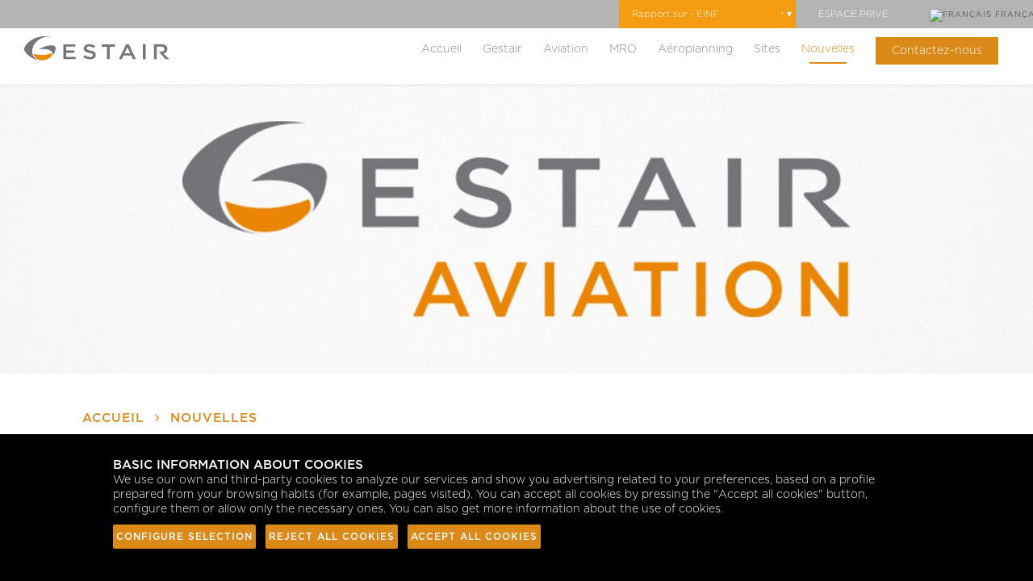

--- FILE ---
content_type: text/html;charset=UTF-8
request_url: https://www.gestair.com/fr/noticias/gestair-aviation-the-best-choice-for-corporate-aircraft-management
body_size: 66037
content:
<!DOCTYPE html>
<html lang="fr">
    <head>
    <!-- Google Tag Manager -->
    <script type="text/plain" data-cookieconsent="statistics"  data-consent="googletagmanager">(function(w,d,s,l,i){w[l]=w[l]||[];w[l].push({'gtm.start':
    new Date().getTime(),event:'gtm.js'});var f=d.getElementsByTagName(s)[0],
    j=d.createElement(s),dl=l!='dataLayer'?'&l='+l:'';j.async=true;j.src=
    'https://www.googletagmanager.com/gtm.js?id='+i+dl;f.parentNode.insertBefore(j,f);
    })(window,document,'script','dataLayer','GTM-TW3NLT7');</script>
    <!-- End Google Tag Manager --> 
    <!-- Google tag (gtag.js) --> <script async src="https://www.googletagmanager.com/gtag/js?id=G-HDD4LVL9ZD" data-consent="googletagmanager"></script>    
    <script data-consent="googletagmanager"> window.dataLayer = window.dataLayer || []; function gtag(){dataLayer.push(arguments);} gtag('js', new Date()); gtag('config', 'G-HDD4LVL9ZD'); </script>  
    <!--IP 3.144.192.206 -->
    <!-- <meta http-equiv="refresh" content="0; url=https://www.gestair.com/dark-site" /> -->
    <script id="COOKIES" src="https://res.cloudinary.com/ddcxbmspf/raw/upload/v1705259295/cookies/gestair_cookies_v3/cookieconsent.min.js"  type="text/javascript"></script>
    <script>
    window.CookieConsent.init({
        language: {
            current: 'fr'
        },
        services: {
            analytics: {
                // Existing category Unique name
                // This example shows how to block Google Analytics
                category: "estadistica",
                // Type of blocking to apply here.
                // This depends on the type of script we are trying to block
                // Can be: dynamic-script, script-tag, wrapped, localcookie
                type: "dynamic-script",
                // Only needed if "type: dynamic-script"
                // The filter will look for this keyword in inserted scipt tags
                // and block if match found
                search: "analytics",
                // List of known cookie names or Regular expressions matching
                // cookie names placed by this service.
                // These willbe removed from current domain and .domain.
                link: "https://marketingplatform.google.com/intl/es/about/analytics/",
                cookies: [
                    {
                        name: /^_ga/,
                        domain: `.${window.location.hostname}`,
                        text: {
                            en: "",
                            es: "",
                        }
                    },
                    {
                        name: /^_gcl_au/,
                        domain: `.${window.location.hostname}`,
                        text: {
                            en: "",
                            es: "",
                        }
                    },
                    {
                        name: "_gid",
                        domain: `.${window.location.hostname}`,
                        text: {
                            en: "",
                            es: "",
                        }
                    },
                    {
                        name: /^_hj/,
                        domain: `.${window.location.hostname}`,
                        text: {
                            en: "",
                            es: "",
                        }
                    },
                ],
                language: {
                    locale: {
                        en: {
                            name: "Google Analytics",
                        },
                        hu: {
                            name: "Google Analytics",
                        }
                    }
                }
            },
            doubleclick: {
                // Existing category Unique name
                // This example shows how to block Google Analytics
                category: "estadistica",
                // Type of blocking to apply here.
                // This depends on the type of script we are trying to block
                // Can be: dynamic-script, script-tag, wrapped, localcookie
                type: "dynamic-script",
                // Only needed if "type: dynamic-script"
                // The filter will look for this keyword in inserted scipt tags
                // and block if match found
                search: "doubleclick",
                // List of known cookie names or Regular expressions matching
                // cookie names placed by this service.
                // These willbe removed from current domain and .domain.
                cookies: [
                    {
                        name: /^_ga/,
                        domain: `.${window.location.hostname}`,
                        text: {
                            en: "",
                            es: "",
                        }
                    },
                    {
                        name: "_gid",
                        domain: `.${window.location.hostname}`,
                        text: {
                            en: "",
                            es: "",
                        }
                    },
                    {
                        name: /^hj/,
                        domain: `.${window.location.hostname}`,
                        text: {
                            en: "",
                            es: "",
                        }
                    },
                ],
                link: 'https://marketingplatform.google.com',
                language: {
                    locale: {
                        en: {
                            name: "Doubleclick",
                        },
                        hu: {
                            name: "Doubleclick",
                        }
                    }
                }
            },
            googleadservices: {
                category: "estadistica",
                type: "dynamic-script",
                search: "googleadservices",
                link: 'https://ads.google.com/intl/es_es/home/',
                language: {
                    locale: {
                        en: {
                            name: "Google ad services",
                        },
                        es: {
                            name: "Google ad services",
                        },
                    }
                }
            },
            googleadservices: {
                category: "estadistica",
                type: "dynamic-script",
                search: "gtag",
                link: 'https://ads.google.com/intl/es_es/home/',
                language: {
                    locale: {
                        en: {
                            name: "Google ad services",
                        },
                        es: {
                            name: "Google ad services",
                        },
                    }
                }
            },
            googletag: {
                category: "estadistica",
                type: "dynamic-script",
                search: "googletagmanager",
                link: 'https://marketingplatform.google.com/intl/es/about/tag-manager/',
                language: {
                    locale: {
                        en: {
                            name: "Google Tag Manager",
                        },
                        es: {
                            name: "Google Tag Manager",
                        },
                    }
                }
            },
            consent: {
                category: "necessary",
                type: "localcookie",
                search: "localcookie",
                cookies: [
                    {
                        name: /cconsent/,
                        domain: `.${window.location.hostname}`,
                        text: {
                            en: "",
                            es: "",
                        }
                    }
                ],
                link: "https://www.gestair.com/",
                language: {
                    locale: {
                        en: {
                            name: "CookieCompliance ",
                        },
                        es: {
                            name: "CookieCompliance",
                        },
                    }
                },
            },
            gestair: {
                category: "necessary",
                type: "localcookie",
                search: "localcookie",
                link: "https://www.gestair.com/",
                cookies: [
                    {
                        name: /^grav/,
                        domain: `.${window.location.hostname}`,
                        text: {
                            en: "",
                            es: "",
                        }
                    }
                ],
                language: {
                    locale: {
                        en: {
                            name: "Gestair",
                        },
                        es: {
                            name: "Gestair",
                        },
                    }
                },
            },
            tracking: {
                category: "marketing",
                type: "dynamic-script",
                search: "tracking",
                cookies: [
                    {
                        name: /^IDE/,
                        domain: `.${window.location.hostname}`,
                        text: {
                            en: "",
                            es: "",
                        }
                    },
                    {
                        name: "test_cookie",
                        domain: `.${window.location.hostname}`,
                        text: {
                            en: "",
                            es: "",
                        }
                    },
                    {
                        name: /^ads/,
                        domain: `.${window.location.hostname}`,
                        text: {
                            en: "",
                            es: "",
                        }
                    },
                    {
                        name: /^pageadd/,
                        domain: `.${window.location.hostname}`,
                        text: {
                            en: "",
                            es: "",
                        }
                    }
                ],
                link: "https://www.google.com/",
                language: {
                    locale: {
                        en: {
                            name: "Google",
                        },
                        es: {
                            name: "Google",
                        }
                    }
                }
            },
            hotjar: {
                category: "marketing",
                type: "dynamic-script",
                search: "hotjar",
                link: "https://www.hotjar.com/",
                cookies: [
                    {
                        name: /^_hjFirstSeen/,
                        domain: `.${window.location.hostname}`,
                        text: {
                            en: "",
                            es: "",
                        }
                    }
                ],
                language: {
                    locale: {
                        en: {
                            name: "Hotjar",
                        },
                        es: {
                            name: "Hotjar",
                        }
                    }
                }
            },
            googleapis: {
                category: "marketing",
                type: "dynamic-script",
                search: "googleapis",
                link: "https://www.google.com/",
                language: {
                    locale: {
                        en: {
                            name: "WebFont",
                        },
                        es: {
                            name: "WebFont",
                        }
                    }
                }
            }
        }
    });
    </script>
            <meta charset="utf-8"/>
        <title>
            Gestair Aviation: the best choice for corporate aircraft management
                |
            Gestair</title>
        <meta name="generator" content="GravCMS" />
<meta name="description" content="Madrid, 08 October 2019. Gestair Aviation currently manages a fleet of 37 executive aircraft, including short, medium-, long- and extra-long-haul craft. The company has over 40 years’ experience in managing such aircraft. The success of the aircraft management that it offers is based on customised services tailored t" />
<meta name="twitter:card" property="twitter:card" content="summary" />
<meta name="twitter:title" property="twitter:title" content="Gestair Aviation: the best choice for corporate aircraft management | Gestair" />
<meta name="twitter:description" property="twitter:description" content="Madrid, 08 October 2019. Gestair Aviation currently manages a fleet of 37 executive aircraft, including short, medium-, long- and extra-long-haul craft. The company has over 40 years’ experience in managing such aircraft. The success of the aircraft management that it offers is based on customised services tailored t" />
<meta name="twitter:image" property="twitter:image" content="https://www.gestair.com/user/pages/07.noticias/gestair-aviation-the-best-choice-for-corporate-aircraft-management/Unknown.jpeg" />
<meta name="twitter:url" property="twitter:url" content="https://www.gestair.com/fr/noticias/gestair-aviation-the-best-choice-for-corporate-aircraft-management" />
<meta property="og:site_name" content="Gestair" />
<meta property="og:title" content="Gestair Aviation: the best choice for corporate aircraft management" />
<meta property="og:type" content="article" />
<meta property="og:url" content="https://www.gestair.com/fr/noticias/gestair-aviation-the-best-choice-for-corporate-aircraft-management" />
<meta property="og:description" content="Madrid, 08 October 2019. Gestair Aviation currently manages a fleet of 37 executive aircraft, including short, medium-, long- and extra-long-haul craft. The company has over 40 years’ experience in managing such aircraft. The success of the aircraft management that it offers is based on customised services tailored t" />
<meta property="og:image" content="https://www.gestair.com/user/pages/07.noticias/gestair-aviation-the-best-choice-for-corporate-aircraft-management/Unknown.jpeg" />
        <meta http-equiv="X-UA-Compatible" content="IE=Edge"/>            
        <meta name="viewport" content="width=device-width, initial-scale=1.0, minimum-scale=1.0, maximum-scale=1.0, user-scalable=no">
        <link rel="icon" type="image/png" href="/user/themes/gestair/images/favicon.png"/>
        <link rel="canonical" href="https://www.gestair.com/fr/noticias/gestair-aviation-the-best-choice-for-corporate-aircraft-management"/>
        <link href="https://fonts.googleapis.com/css?family=Playfair+Display" rel="stylesheet">	  		
                                                                                                                                                                                                                           
                                                                                                                            <link href="/user/themes/gestair/css/normalize.css" type="text/css" rel="stylesheet">
<link href="/user/themes/gestair/components/bootstrap/css/bootstrap.min.css" type="text/css" rel="stylesheet">
<link href="/user/themes/gestair/components/aos/dist/aos.css" type="text/css" rel="stylesheet">
<link href="/user/themes/gestair/components/owlcarousel/assets/owl.carousel.min.css" type="text/css" rel="stylesheet">
<link href="/user/themes/gestair/components/owlcarousel/assets/owl.theme.default.min.css" type="text/css" rel="stylesheet">
<link href="/user/themes/gestair/components/ilightbox/src/css/ilightbox.css" type="text/css" rel="stylesheet">
<link href="/user/themes/gestair/css/font-awesome.min.css" type="text/css" rel="stylesheet">
<link href="/user/themes/gestair/css/custom.css" type="text/css" rel="stylesheet">
<link href="/user/plugins/admin-addon-revisions/assets/style.css" type="text/css" rel="stylesheet">
<link href="/user/plugins/breadcrumbs/css/breadcrumbs.css" type="text/css" rel="stylesheet">
<link href="/user/plugins/form/assets/form-styles.css" type="text/css" rel="stylesheet">
<link href="/user/plugins/language-selector/css/language-selector.css" type="text/css" rel="stylesheet">
<link href="/user/themes/gestair/css/menuzord.css" type="text/css" rel="stylesheet">
<link href="/user/themes/gestair/css/gestair.css" type="text/css" rel="stylesheet">

        <script>
(function(i,s,o,g,r,a,m){i['GoogleAnalyticsObject']=r;i[r]=i[r]||function(){
(i[r].q=i[r].q||[]).push(arguments)},i[r].l=1*new Date();a=s.createElement(o),
m=s.getElementsByTagName(o)[0];a.async=1;a.src=g;m.parentNode.insertBefore(a,m)
})(window,document,'script','https://www.google-analytics.com/analytics.js','ga');
ga('create', 'UA-1993595-1', 'auto');
ga('send', 'pageview');
</script>

        <script src="https://cdnjs.cloudflare.com/ajax/libs/modernizr/2.8.3/modernizr.js"></script>
    <!-- Hotjar Tracking Code for gestair.com -->
    <script type="text/plain" data-cookieconsent="statistics" data-consent="googletagmanager">
        (function(h,o,t,j,a,r){
            h.hj=h.hj||function(){(h.hj.q=h.hj.q||[]).push(arguments)};
            h._hjSettings={hjid:923597,hjsv:6};
            a=o.getElementsByTagName('head')[0];
            r=o.createElement('script');r.async=1;
            r.src=t+h._hjSettings.hjid+j+h._hjSettings.hjsv;
            a.appendChild(r);
        })(window,document,'https://static.hotjar.com/c/hotjar-','.js?sv=');
    </script>
    <script type="text/plain" data-cookieconsent="statistics" data-consent="googletagmanager">
        function gtag_report_conversion(url) {
        var callback = function () {
            if (typeof(url) != 'undefined') {
            window.location = url;
            }
        };
        gtag('event', 'conversion', {
            'send_to': 'AW-807726773/TYl5CIu11oQBELXdk4ED',
            'event_callback': callback
        });
        return false;
        }
    </script>
    <link href="https://vjs.zencdn.net/7.8.4/video-js.css" rel="stylesheet"/>
    <!-- If you'd like to support IE8 (for Video.js versions prior to v7) -->
    <script src="https://vjs.zencdn.net/ie8/1.1.2/videojs-ie8.min.js"></script>    
    </head>
    <body id="top" class="">
        <!-- Google Tag Manager (noscript) -->
        <noscript><iframe src="https://www.googletagmanager.com/ns.html?id=GTM-TW3NLT7" height="0" width="0" style="display:none;visibility:hidden"></iframe></noscript>
        <!-- End Google Tag Manager (noscript) --> 
        <div class="container-fluid">
        <!-- INICIO BARRA IDIOMA -->
        <div id="filaBarraIdioma" class="row" > 
            <div id="barraIdioma" class="sinpadding" >
                <div class="col-12 sinpadding" >
                                            <div class="btnBarraIdioma">
                        <div class="select">
                           <select id="informes" >
                                                            <option class="pick" value="">Rapport sur - EINF</option>
                                <option class="informe" value="/user/themes/gestair/assets/uploads/Suatainabilty_Report_GESTAIR_2024.pdf">2024</option>
                                <option class="informe" value="/user/themes/gestair/assets/uploads/Suatainabilty_Report_GESTAIR_2023.pdf">2023</option>
                                <option class="informe" value="/user/themes/gestair/assets/uploads/Informe_Sostenibilidad_Gestair_2022.pdf">2022</option>
                                <option class="informe" value="/user/themes/gestair/assets/uploads/Sustainability_Report_GESTAIR_2021.pdf">2021</option>
                                                        </select></div>
                        </div>
                                        <div class="btnBarraIdioma">
                        <a href="https://www.grupogestair.es/bportalcliente/login">
                                                            ESPACE PRIVÉ
                                                    </a>
                    </div>
                    <div class="btnBarraIdioma" style="min-width:136px">
                        <div class="language-selector">
  <button class="btn" type="button" data-dropdown="langSelectorList">
        <img alt="Français" src="/user/plugins/language-selector/flags/fr.png" />
            <span>Français</span>
        <i class="fa fa-caret-down"></i>
  </button>

  <ul class="dropdown-menu" id="langSelectorList">

                                                                            
            <li>
          <a href="/es/noticias/gestair-aviation-the-best-choice-for-corporate-aircraft-management">
                        <img alt="Español" src="/user/plugins/language-selector/flags/es.png" />
                                     <span>Español</span>
                      </a>
        </li>
    

                                                                            
            <li>
          <a href="/en/noticias/gestair-aviation-the-best-choice-for-corporate-aircraft-management">
                        <img alt="English" src="/user/plugins/language-selector/flags/en.png" />
                                     <span>English</span>
                      </a>
        </li>
    

                    
            <li>
          <a href="/fr/noticias/gestair-aviation-the-best-choice-for-corporate-aircraft-management">
                        <img alt="Français" src="/user/plugins/language-selector/flags/fr.png" />
                                     <span>Français</span>
                      </a>
        </li>
    
  </ul>
</div>
                    </div>
                                    </div>
            </div>
        </div>
        <!-- FIN BARRA IDIOMA -->
                
<div class="fixed">
	<div id="menuzord" class="menuzord red">
		<a href="/fr" class="menuzord-brand">
			<img src="/user/themes/gestair/assets/images/logo.svg" border="0" width="180" height="50" class="desktop">
			<img src="/user/themes/gestair/assets/images/logo_blanco.svg" border="0" width="140" height="50" class="mobile">
		</a>

		
			<!-- MENU PRINCIPAL -->
			<ul class="menuzord-menu">
																			<li class=" " data-menu="Accueil">
																										<a href="/fr" class="">
																	Accueil
															</a>
											</li>
																			<li class=" " data-menu="Gestair">
																											<a href="/fr/gestair"> 									Gestair
															</a>
							<div class="megamenu ">
								<div class="megamenu-row">
									<div class="col12">
										<ul class="ulmegamenu">
																																																												<li class=""> <a href="/fr/gestair/horizon">Horizon</a>
												</li>
																																																												<li class=""> <a href="/fr/gestair/Equipes">Équipes</a>
												</li>
																																																												<li class=""> <a href="/fr/gestair/careers">Carrières</a>
												</li>
																																																												<li class=""> <a href="/fr/gestair/compromiso">Engagement Gestair</a>
												</li>
																																																												<li class=""> <a href="/fr/gestair/partners">Partenaires</a>
												</li>
																					</ul>

									</div>
								</div>
							</div>
											</li>
																			<li class=" " data-menu="Aviation">
																											<a href="/fr/aviation"> 									Aviation
															</a>
							<div class="megamenu ">
								<div class="megamenu-row">
									<div class="col12">
										<ul class="ulmegamenu">
																																																												<li class=""> <a href="/fr/aviation/flota">Flotte</a>
												</li>
																																																												<li class=""> <a href="/fr/aviation/charter">Charter</a>
												</li>
																																																												<li class=""> <a href="/fr/aviation/gestair-one">Gestair ONE</a>
												</li>
																																																												<li class=""> <a href="/fr/aviation/aircraft-management">Gestion des avions</a>
												</li>
																																																												<li class=""> <a href="/fr/aviation/line-maintenance">Maintenance en ligne</a>
												</li>
																																																												<li class=""> <a href="/fr/aviation/camo">CAMO</a>
												</li>
																					</ul>

									</div>
								</div>
							</div>
											</li>
																			<li class=" " data-menu="MRO">
																											<a href="/fr/mro"> 									MRO
															</a>
							<div class="megamenu ">
								<div class="megamenu-row">
									<div class="col12">
										<ul class="ulmegamenu">
																																																												<li class=""> <a href="/fr/mro/base-maintenance">Maintenance de Base</a>
												</li>
																																																												<li class=""> <a href="/fr/mro/avionics">Avionique</a>
												</li>
																																																												<li class=""> <a href="/fr/mro/sales-and-logistics">Ventes et logistique</a>
												</li>
																																																												<li class=""> <a href="/fr/mro/hangarage">Hangarage</a>
												</li>
																					</ul>

									</div>
								</div>
							</div>
											</li>
																			<li class=" " data-menu="Aéroplanning">
																											<a href="/fr/aeroplanning"> 									Aéroplanning
															</a>
							<div class="megamenu ">
								<div class="megamenu-row">
									<div class="col12">
										<ul class="ulmegamenu">
																																																												<li class=""> <a href="/fr/aeroplanning/flight-dispatch-services">Services de régulation des vols</a>
												</li>
																																																												<li class=""> <a href="/fr/aeroplanning/trip-support-coordination">Coordination de l'appui au voyage</a>
												</li>
																																																												<li class=""> <a href="/fr/aeroplanning/fuel-management">Gestion du carburant</a>
												</li>
																																																												<li class=""> <a href="/fr/aeroplanning/post-flight-services">Services post-vol</a>
												</li>
																					</ul>

									</div>
								</div>
							</div>
											</li>
																			<li class=" " data-menu="Sites">
																											<a href="/fr/localizaciones"> 									Sites
															</a>
							<div class="megamenu ">
								<div class="megamenu-row">
									<div class="col12">
										<ul class="ulmegamenu">
																																																												<li class=""> <a href="/fr/localizaciones/spain">Espagne</a>
												</li>
																																																												<li class=""> <a href="/fr/localizaciones/malta">Malte</a>
												</li>
																					</ul>

									</div>
								</div>
							</div>
											</li>
																			<li class="active " data-menu="Nouvelles">
																										<a href="/fr/noticias" class="">
																	Nouvelles
															</a>
											</li>
																			<li class=" cls_contacto" data-menu="Contactez-nous">
																										<a href="/fr/contacto" class="">
																	<span>Contactez-nous</span>
															</a>
											</li>
				
				
				<li style="height: 1px" class="scrollable-fix"></li>
			</ul>


		
	</div>
</div>
                     <div class="row">
    <div class="portadaSeccion" style="background-image: url('/user/pages/07.noticias/gestair-aviation-the-best-choice-for-corporate-aircraft-management/Unknown.jpeg');"></div>
    </div>
    <div class="row">
        <div class="migaDePan">
            <div class="col-sm-12">
                
<div id="breadcrumbs" itemscope itemtype="http://data-vocabulary.org/Breadcrumb">
                                            <a href="/fr" itemprop="url"><span itemprop="title">Accueil</span></a>
                        <i class="fa fa-angle-right"></i>
                                                <a href="/fr/noticias" itemprop="url"><span itemprop="title">Nouvelles</span></a>
                        <i class="fa fa-angle-right"></i>
                                                <span itemprop="title">Gestair Aviation: the best choice for corporate aircraft management</span>
                        </div>
            </div>
        </div>
    </div>
    <div class="row noticias-interior">
        <div class="titularSeccion">
            <div class="col-sm-12">
			  	<h1 class="h1_secction">Gestair Aviation: the best choice for corporate aircraft management</h1>
                <div class="titulo">Gestair Aviation: the best choice for corporate aircraft management</div>
                <div class="linea"></div>
                <div class="row" style="margin-top:20px;font-size:0.9em">
                    <div class="col-sm-7">
                        <div class="descrip">
                            <p>Madrid, 08 October 2019</p>
<p><strong>Gestair Aviation</strong> currently manages a fleet of <strong>37 executive aircraft, </strong>including short-, medium-, long- and extra-long-haul craft. The company has over 40 years’ experience in managing such aircraft. The success of the <strong><em>aircraft management</em></strong> that it offers is based on customised services tailored to the needs of each customer and each type of aircraft so as to meet their full range of requirements.</p>
<p><strong>Gestair </strong>has an <strong><em>Aircraft Management</em></strong> Division with specific departments that work to advise and inform customers on an ongoing basis: administrative and supplier management, legal support, 24-hour flight coordination, support in flight operations and crew management. All this is designed to provide the best possible tailored solutions in all-round aircraft management, so as to maximise the cost-effectiveness of our customers’ aircraft in a flexible, fully transparent fashion.</p>
<p>Excellence, comfort, customisation and strict confidentiality are the defining traits of the service that the company offers its customers 24 hours a day, 365 days a year.</p>
                        </div>
                                            </div>
					<div class="col-sm-1"></div>
                    <div class="col-sm-4">
                        <div class="descrip">
                            <span>MONTHS_OF_THE_YEAR[9]
                                2019</span>
                            <div class="linea" style="width:100%;margin-bottom:20px"></div>
                            <div>
                                <div class="share">
                                    Compartir:<br>

                                    <a href="#" target="_blank"><i class="fa fa-twitter-square" aria-hidden="true"></i></a>
                                    <a href="#" target="_blank"><i class="fa fa-linkedin-square" aria-hidden="true"></i></a>
                                    <a href="whatsapp://send?text=Gestair Aviation: the best choice for corporate aircraft management" data-action="share/whatsapp/share"><i class="fa fa-whatsapp" aria-hidden="true"></i></a>
                                </div>

								<div>
								  <div class="titulo" style="font-size:2em; margin-top:70px"> Maybe it interests you ...</div>
								<div class="linea" style="max-width:70px;margin-bottom:40px"></div>
								</div>

                                <div class="item">
                                    <ul class="noticias" style="margin:0px;padding:0px">
									  
									 									  										
									  <li>
                                                <div class="datos" style="padding:0px">
                                                    <div class="tituloYdescrip">
                                                        <div class="titulo" style="font-size:1.3em">Environmental Performance 2024: Gestair Group Moves Towards a More Sustainable Future</div>
                                                       
                                                    </div>
                                                    <div class="enlaces">
                                                        <a href="/fr/noticias/desempeno-ambiental-2024-grupo-gestair-hacia-un-futuro-mas-sostenible">Leer más
                                                            <span class="glyphicon glyphicon-menu-right" aria-hidden="true"></span></a>
                                                    </div>
                                                </div>
                                            </li>
									  																			  										
									  <li>
                                                <div class="datos" style="padding:0px">
                                                    <div class="tituloYdescrip">
                                                        <div class="titulo" style="font-size:1.3em">Rapport de performance environnementale 2023. La bonne performance des actions, des améliorations et des objectifs du SME et du SMI du groupe Gestair</div>
                                                       
                                                    </div>
                                                    <div class="enlaces">
                                                        <a href="/fr/noticias/informe-del-desempeno-ambiental-2023-el-buen-hacer-de-las-acciones-mejoras-y-objetivos-del-sga-y-sgi-del-grupo-gestair">Leer más
                                                            <span class="glyphicon glyphicon-menu-right" aria-hidden="true"></span></a>
                                                    </div>
                                                </div>
                                            </li>
									  																			  										
									  <li>
                                                <div class="datos" style="padding:0px">
                                                    <div class="tituloYdescrip">
                                                        <div class="titulo" style="font-size:1.3em">Gestair Aviation utilise du carburant aviation durable (SAF) pour tous les vols qu'elle commercialise.</div>
                                                       
                                                    </div>
                                                    <div class="enlaces">
                                                        <a href="/fr/noticias/gestair-aviation-opera-todos-sus-vuelos-comercializados-con-combustible-sostenible-de-aviacion-saf">Leer más
                                                            <span class="glyphicon glyphicon-menu-right" aria-hidden="true"></span></a>
                                                    </div>
                                                </div>
                                            </li>
									  																			  										
									  <li>
                                                <div class="datos" style="padding:0px">
                                                    <div class="tituloYdescrip">
                                                        <div class="titulo" style="font-size:1.3em">Gestair chooses TrustFlight's Centrik for real-time operational management</div>
                                                       
                                                    </div>
                                                    <div class="enlaces">
                                                        <a href="/fr/noticias/gestair-elige-centrik-de-trustflight-para-la-gestion-operativa-en-tiempo-real">Leer más
                                                            <span class="glyphicon glyphicon-menu-right" aria-hidden="true"></span></a>
                                                    </div>
                                                </div>
                                            </li>
									  																			
									  
									  
									  
                                        
                                    </ul>
                                </div>
                            </div>
                        </div>
                    </div>
                </div>
            </div>
        </div>
    </div>
	<!-- INICIO PIEZA CONTACTO -->
<div class="row" data-aos="fade-up">
    <div class="contacto" id="boxcontacto">
        <div class="col-sm-6 columna">
            <div class="contactoTfno">
                <div class="tabla">
                    <div class="celda">
                        <div class="titulo">Un appel d'un monde de services...</div>
                        <div class="linea"></div>
                        <div class="tfno">
                                                <a href="tel:+34916259900">+34 91 625 99 00</a>
                                                </div>
                        <div class="descrip">
                            Appelez-nous et nous vous offrirons un service personnalisé. Si vous préférez contacter directement une autre division, cliquez ici.
                            						  <a href="/Contactez-nous" style="text-decoration:underline">Aller au contact</a><br>
                            <br>
                        </div>
                    </div>
                </div>
            </div>
        </div>
        <div class="col-sm-6 columna">
            <div id="acordeonForms" class="contactoBotones">
                <div class="tabla">
                    <div class="celda">
                        <div class="titulo">VOUS POUVEZ PRÉFÉRER...</div>
                        <div id="filaBotonContacto" class="filaBoton">
                            <div class="boton">
                                <a href="javascript:void(false);" data-toggle="collapse" data-target="#desplegableContacto" data-parent="#acordeonForms">FORMULAIRE</a>
                            </div>
                            <div class="texto">Remplissez notre formulaire de contact et nous vous répondrons dans les 24 heures.</div>
                        </div>
                        <div id="desplegableContacto" class="formContact collapse">
                            <div class="row">
                                <div class="col-sm-12 text-right">
                                    <a href="javascript:void(false);" class="cierreDesplegable" data-toggle="collapse" data-target="#desplegableContacto" data-parent="#acordeonForms">
                                        <span class="glyphicon glyphicon-remove"></span></a>
                                </div>
                                <div class="col-sm-12">
                                    <div class="row">
                                        <a name="contactoform"></a>
                                        <form id="fContacto" method="post" class="contactoform">
                                            <fieldset>
                                                <legend>Datos de contacto</legend>
                                                <div class="col-sm-12 form-group">
                                                    <div class="msnform alert  hidden ">
                                                        <button class="close" data-close="alert">
                                                            <i class="glyphicon glyphicon-remove"></i>
                                                        </button>
                                                        <span class="txt"></span>
                                                    </div>
                                                </div>
                                                <div class="col-sm-12 form-group">
                                                    <div class="alert  hidden ">
                                                        <button type="button" class="close" data-close="alert">
                                                            <i class="glyphicon glyphicon-remove"></i>
                                                        </button>
                                                        <span class="txt"></span>
                                                    </div>
                                                </div>
                                                <div class="col-sm-12 form-group">
                                                    <label for="contacto_nombre" class="sr-only">Nom*</label>
                                                    <input type="text" id="contacto_nombre" name="contacto_nombre" value="" placeholder="Nom*" class="form-control input-sm">
                                                </div>
                                                <div class="col-sm-12 form-group">
                                                    <label for="contacto_apellidos" class="sr-only">Nom de famille</label>
                                                    <input type="text" id="contacto_apellidos" name="contacto_apellidos" value="" placeholder="Nom de famille" class="form-control input-sm">
                                                </div>
                                                <div class="col-sm-12 form-group">
                                                    <label for="contacto_empresa" class="sr-only">Nom de l'entreprise</label>
                                                    <input type="text" id="contacto_empresa" name="contacto_empresa" value="" placeholder="Nom de l'entreprise" class="form-control input-sm">
                                                </div>
                                                <div class="col-sm-6 form-group">
                                                    <label for="contacto_tfno" class="sr-only">Numéro de téléphone du contact</label>
                                                    <input type="text" id="contacto_tfno" name="contacto_tfno" value="" placeholder="Numéro de téléphone du contact" class="form-control input-sm">
                                                </div>
                                                <div class="col-sm-6 form-group">
                                                    <label for="contacto_email" class="sr-only">Adresse électronique du contact*</label>
                                                    <input type="email" id="contacto_email" name="contacto_email" value="" placeholder="Adresse électronique du contact*" class="form-control input-sm">
                                                </div>
                                            </fieldset>
                                            <fieldset>
                                                <legend>Quelle division souhaitez-vous que je contacte?</legend>
                                                <div class="col-sm-12 form-group">
                                                    <select class="form-control contacto_division" name="division">
                                                        <option value="">Sélectionner la division*</option>
                                                    </select>
                                                </div>
                                            </fieldset>
                                            <fieldset>
                                                <legend>Veuillez nous donner une brève description de la raison de votre message.</legend>
                                                <div class="col-sm-12 form-group">
                                                    <label for="contacto_motivo" class="sr-only">Message</label>
                                                    <textarea class="form-control" rows="10" id="contacto_motivo" name="contacto_motivo" placeholder="Message"></textarea>
                                                    <small class="form-text text-muted">*Tous les champs sont obligatoires.</small>
                                                </div>
                                                <div class="col-sm-12 form-group">
                                                    <label class="custom-checkbox">J'accepte la
                                                        <strong>
                                                            <a href="/aviso-legal" target="_blank">Politique de confidentialité</a>
                                                        </strong>
                                                        <input type="checkbox" id="contacto_acepto" name="acepto">
                                                        <span class="checkmark"></span></label>
                                                </div>
                                                <div class="col-sm-12 form-group">
                                                    <button type="submit" class="btn btn-default btn-enviar-form" data-form="Contacto" onClick="gtag('event','Clic',{'event_category':'Envío Formulario','event_label':'Consulta'})">Envoyer</button>
                                                </div>
                                            </fieldset>
                                        </form>
                                    </div>
                                </div>
                            </div>
                        </div>
                        <div id="filaBotonCallMeBack" class="filaBoton">
                            <div class="boton">
                                <a href="javascript:void(false);" data-toggle="collapse" data-target="#desplegableCallMeBack" data-parent="#acordeonForms">RAPPELEZ-MOI</a>
                            </div>
                            <div class="texto">Laissez-nous votre numéro de téléphone et nous vous rappellerons dans les 24 heures.</div>
                        </div>
                        <!-- INICIO PIEZA FORM CALL ME BACK -->
                        <div id="desplegableCallMeBack" class="formContact collapse">
                            <div class="row">
                                <div class="col-sm-12 text-right">
                                    <a href="javascript:void(false);" class="cierreDesplegable" data-toggle="collapse" data-target="#desplegableCallMeBack" data-parent="#acordeonForms">
                                        <span class="glyphicon glyphicon-remove"></span></a>
                                </div>
                                <div class="col-sm-12">
                                    <div class="row">
                                        <form id="fCallMeBack" method="post" class="callmeback">
                                            <input type="hidden" name="tipo" value="callmeback">
                                            <fieldset>
                                                <legend>Datos de contacto</legend>
                                                <div class="col-sm-12 form-group">
                                                    <div class="msnform alert  hidden ">
                                                        <button type="button" class="close" data-close="alert">
                                                            <i class="glyphicon glyphicon-remove"></i>
                                                        </button>
                                                        <span class="txt"></span>
                                                    </div>
                                                </div>
                                                <div class="col-sm-12 form-group">
                                                    <label for="nombre" class="sr-only">Nom*</label>
                                                    <input type="text" id="nombre" name="nombre" value="" placeholder="Nom*" class="form-control input-sm">
                                                </div>
                                                <div class="col-sm-12 form-group">
                                                    <label for="apellidos" class="sr-only">Nom de famille</label>
                                                    <input type="text" id="apellidos" name="apellidos" value="" placeholder="Nom de famille" class="form-control input-sm">
                                                </div>
                                                <div class="col-sm-12 form-group">
                                                    <label for="empresa" class="sr-only">Nom de l'entreprise</label>
                                                    <input type="text" id="empresa" name="empresa" value="" placeholder="Nom de l'entreprise" class="form-control input-sm">
                                                </div>
                                                <div class="col-sm-12 form-group">
                                                    <label for="tfno" class="sr-only">Numéro de téléphone du contact*</label>
                                                    <input type="text" id="tfno" name="tfno" value="" placeholder="Numéro de téléphone du contact*" class="form-control input-sm">
                                                </div>
                                            </fieldset>
                                            <fieldset>
                                                <legend>Quelle division souhaitez-vous que je contacte?</legend>
                                                <div class="col-sm-12 form-group">
                                                    <select class="form-control callmeback_division"  name="callmeback_division" required="required">
                                                        <option value="">Sélectionner la division*</option>
                                                    </select>
                                                    <small class="form-text text-muted">*Tous les champs sont obligatoires.</small>
                                                </div>
                                                <div class="col-sm-12 form-group">
                                                    <label class="custom-checkbox">J'accepte la
                                                        <strong>
                                                            <a href="/aviso-legal" target="_blank">Politique de confidentialité</a>
                                                        </strong>
                                                        <input type="checkbox" id="acepto" name="acepto">
                                                        <span class="checkmark"></span></label>
                                                </div>
                                                <div class="col-sm-12 form-group">
                                                    <button type="submit" class="btn btn-default" onClick="gtag('event','Clic',{'event_category':'Call me back','event_label':'Llámame'})">Envoyer</button>
                                                </div>
                                            </fieldset>
                                        </form>
                                    </div>
                                </div>
                            </div>
                        </div>
                        <!-- FIN PIEZA FORM CALL ME BACK -->
                    </div>
                </div>
            </div>
        </div>
    </div>
</div>
<!-- FIN PIEZA CONTACTO -->    <style>
    #breadcrumbs > i:nth-child(4),

    #breadcrumbs > span:last-child {display:none}
    </style>
        <!-- VIDEO POPUP -->
                <a id="videopopup" style="visibility:hidden; font-size:0em;height:0px;width:1px; position:absolute" href="/user/themes/gestair/assets/videos/covid19/gestair_covid19_en.mp4" class="videohtml5 videopop" data-mp4="/user/themes/gestair/assets/videos/covid19/gestair_covid19_en.mp4" data-webm="/user/themes/gestair/assets/videos/covid19/gestair_covid19_en.webm" data-back="">
            en
        </a>
        <div style="position: absolute; width: 1px; height: 1px; padding: 0; margin: -1px; overflow: hidden; clip: rect(0,0,0,0); border: 0;"> </div>
        <!-- FIN VIDEO POPUP -->
        <!-- INICIO FOOTER -->
<div class="row">
			<div class="footer">
			<div class="mapa clearfix">
				<div class="col-sm-6 col-md-3 impar separador">
										<a href="/gestair">
						<div class="titulo">GESTAIR</div>
					</a>
					<ul>
																				<li>
								<a href="/gestair/compromiso" class="">The Gestair Commitment</a>
							</li>
																				<li>
								<a href="/gestair/partners" class="">Partners</a>
							</li>
																				<li>
								<a href="/gestair/careers" class="">Careers</a>
							</li>
																				<li>
								<a href="/noticias" class="">Gestair in the media</a>
							</li>
																				<li>
								<a href="/gestair/horizon" class="">Gestair Horizon</a>
							</li>
																				<li>
								<a href="/gestair/teams" class="">Team</a>
							</li>
																				<li>
								<a href="/codigo-etico" class="codigo-etico">Code of Ethics</a>
							</li>
																				<li>
								<a href="/canal-denuncias-canal-sii" class="">Whistleblowing System Documents</a>
							</li>
																				<li>
								<a href="/enlace-canal-sii" class="button">Link Whistleblowing System</a>
							</li>
																				<li>
								<a href="/buzon-de-ciberseguridad" class="button">Cybersecurity Mailbox</a>
							</li>
											</ul>
				</div>
				<div class="col-sm-6 col-md-3 separador">
										<a href="/aviation">
						<div class="titulo">AVIATION</div>
					</a>
					<ul>
																				<li>
								<a href="/aviation/flota">Fleet</a>
							</li>
																				<li>
								<a href="/aviation/aircraft-management">Aircraft Management</a>
							</li>
																				<li>
								<a href="/aviation/charter">Charter</a>
							</li>
																				<li>
								<a href="/aviation/line-maintenance">Line Maintenance</a>
							</li>
																				<li>
								<a href="/aviation/camo">CAMO</a>
							</li>
											</ul>
				</div>
				<div class="col-sm-6 col-md-3 impar separador">
										<a href="/mro">
						<div class="titulo">MRO</div>
					</a>
					<ul>
																				<li>
								<a href="/mro/base-maintenance">Base Maintenance</a>
							</li>
																				<li>
								<a href="/mro/avionics">Avionics</a>
							</li>
																				<li>
								<a href="/mro/hangarage">Hangarage</a>
							</li>
																				<li>
								<a href="/mro/sales-and-logistics">Sales & Logistics</a>
							</li>
												<li>
												</li>
						
						<li>
												</li>

						<li>
														<a href="/user/themes/gestair/assets/ficheros/documentos_politica_justa.pdf" >Access to policy document fair culture and safety, quality and environment policy and objectives</a>
												</li>
					</ul>

				</div>
				<div class="col-sm-6 col-md-3" style="padding-top: 4%">
										<a href="/aeroplanning">
						<div class="titulo">Aeroplanning</div>
					</a>
					<ul>
																				<li>
								<a  href="/aeroplanning/flight-dispatch-services">Flight dispatch services</a>
							</li>
																				<li>
								<a  href="/aeroplanning/trip-support-coordination">Trip support coordination</a>
							</li>
																				<li>
								<a  href="/aeroplanning/fuel-management">Fuel management</a>
							</li>
																				<li>
								<a  href="/aeroplanning/post-flight-services">Post flight services</a>
							</li>
											</ul>
				</div>
			</div>
			<div class="enlaces clearfix">
				<div class="col-sm-6">
					<a href="#top" class="top"><img src="/user/themes/gestair/assets/images/logo_blanco.svg" border="0" width="200"></a>
				</div>
				<div class="col-sm-6 redes">
					Suivez-nous sur:
										<a href="https://www.linkedin.com/company/gestair/" target="_blank"><img src="/user/themes/gestair/assets/images/linkedin.svg" border="0" width="38"></a>
					<a href="https://www.instagram.com/gestair/" target="_blank"><img src="/user/themes/gestair/assets/images/instagram.svg" border="0" width="38"></a>
				</div>
			</div>
		</div>
		<div style="background:#e1e1e2; height:49px; line-height:59px;color:#787878;font-size:1em; text-align:center">
		<strong>Copyright ® Gestair. 2018.</strong>&nbsp;|&nbsp;
		<a href="/aviso-legal" style="color:#787878;">Avis juridique</a>
		&nbsp;|&nbsp;
		<a href="/politica-cookies" style="color:#787878;">Cookies policy</a>
	</div>
</div>
<!-- FIN FOOTER -->
    </div>
    <script src="https://ajax.googleapis.com/ajax/libs/jquery/1.11.3/jquery.min.js"></script>
    <script src="https://cdnjs.cloudflare.com/ajax/libs/jquery-cookie/1.4.1/jquery.cookie.min.js"></script>
            <script>
            var errorform = `Champs requis`;
            var seldivision = `Célectionner la division`;
            var errorformMAIL = `L'e-mail n'est pas valide`;
            var idioma = `fr`;
        </script>           
        <script src="/user/themes/gestair/components/bootstrap/js/bootstrap.min.js"></script>
<script src="/user/themes/gestair/components/owlcarousel/owl.carousel.min.js"></script>
<script src="/user/themes/gestair/components/ilightbox/src/js/jquery.mousewheel.js"></script>
<script src="/user/themes/gestair/components/ilightbox/src/js/ilightbox.packed.js"></script>
<script src="/user/themes/gestair/components/jquery.autoheight.js"></script>
<script src="/user/themes/gestair/js/jquery.validate.js"></script>
<script src="/user/themes/gestair/js/menuzord.js"></script>
<script src="/user/themes/gestair/components/aos/dist/aos.js"></script>
<script src="/user/plugins/language-selector/js/language-selector.js"></script>
<script src="/user/themes/gestair/js/gestair.comun.js"></script>
<script src="/user/themes/gestair/js/formularios.js"></script>
<script src="/user/themes/gestair/js/formulariosprueba.js"></script>

        <script>
            AOS.init({offset: 200, duration: 200, easing: 'ease-in-sine', delay: 100});
            $(document).ready(function () {
                jQuery("#menuzord").menuzord({align: "right", scrollable: true});
                $(".menuzord-menu").css('opacity', '1');
                /*if($(".bloque .descrip").length){
                    $(".bloque .descrip").matchHeight({byRow: true, property: 'height',target: null,remove: false});
                }*/
                /*$('.descrip').each(function() {
                    /*$(this).children('.item').matchHeight({
                        byRow: byRow
                    });*/
                // $(this).css("height","100px");
                //});
                altoColumnas();
            });
            function fotoIframe(foto) {
                //console.log(foto);
                iLightBox.close();
                $.iLightBox(foto, {
                    innerToolbar: true,
                    path: 'horizontal',
                    fullViewPort: 'fill',
                    overlay: {
                        opacity: .9,
                        blur: false
                    },
                    styles: {
                        nextOpacity: .55,
                        prevOpacity: .55
                    },
                    fullAlone: 0,
                    path: 'horizontal',
                    skin: 'dark',
                    linkId: false,
                    infinite: false,
                    startFrom: 0,
                    randomStart: false,
                    innerToolbar: false,
                    smartRecognition: false,
                    mobileOptimizer: true,
                    fullAlone: true,
                    fullViewPort: null,
                    overlay: {
                        blur: true,
                        opacity: 0.85
                    },
                    controls: {
                        arrows: 1,
                        slideshow: 1,
                        toolbar: true,
                        fullscreen: true,
                        thumbnail: 1,
                        keyboard: true,
                        mousewheel: true,
                        swipe: true
                    },
                    callback: {
                        onHide: function () {
                            //changeurl(urlpagina);
                            $("#" + clikopen).trigger("click");
                        }
                    }
                });
            }
                        function addvideo(param){
                setTimeout(function(){
                    var myVideo=$("div.ilightbox-holder").find("video")[0]
                    if(param == 'promo') {
                        // $(".ilightbox-container").find('video').prop('muted', true);
                        setTimeout(function(){
                            if(param == 'promo') $("div.ilightbox-holder").find("video")[0].play()
                        }, 500);
                    }
                    /*
                    if (myVideo.paused) {
                        console.log("paused")
                        // myVideo.play(); 
                    }
                    else { 
                    // myVideo.pause(); 
                    }
                    */
                }, 800);
            }
            $.urlParam = function (name) {
                var results = new RegExp('[\?&]' + name + '=([^&#]*)').exec(window.location.search);
                return (results !== null) ? results[1] || 0 : false;
            }
            function clickCovid(){
                $("#videopopup").click()
            }
            $(function() {
                // $( "<li><a href='javascript:clickCovid();' title='COVID19'><strong>COVID 19</strong><li>" ).insertBefore(".menuzord-menu .cls_contacto")
                // $( "<a href='javascript:clickCovid();' title='COVID19' style='margin-right:40px'><strong>COVID 19</strong></a>" ).insertBefore(".btnBarraIdioma > a")
                if($.urlParam('covid19')){
                    setTimeout(function(){ 
                            $("#videopopup").click()
                        // addvideo() 
                    }, 800);
                }
                if(typeof promo !== 'undefined' && promo && ($.urlParam('rv') || $.urlParam('prm'))){
                    setTimeout(function(){ 
                        $(".vidpromo").click()
                        addvideo('promo') 
                    }, 800);
                }
                if($(".vjs").length)    setTimeout(function(){ $(".vjs").css("visibility", "visible"); }, 1000);
            });
            function deleteAllCookies() {
                var cookies = document.cookie.split(";");
                for (var i = 0; i < cookies.length; i++) {
                    var cookie = cookies[i];
                    var eqPos = cookie.indexOf("=");
                    var name = eqPos > -1 ? cookie.substr(0, eqPos) : cookie;
                    console.log(name)
                    document.cookie = name + "=;expires=Thu, 01 Jan 1970 00:00:00 GMT";
                }
            }
            function isCookies(){
                setTimeout(function(){
                    if($("#CybotCookiebotDialog").length){
                        dataCookies()
                    }else{
                        isCookies() 
                    }
                }, 500);
            }
            isCookies()
            function dataCookies(){
                $("#CybotCookiebotDialogDetailFooter, #CybotCookiebotDialogPoweredbyImage").hide()
                var t = $("#CybotCookiebotDialog").outerHeight()
                var a = $(window).height() - t;
                $("#CybotCookiebotDialog").addClass('active').css({"top": a+ "px"})
                $("#CybotCookiebotDialogBodyContentTitle").addClass('active')
                            }
        </script>
        <div class="divbottom">&nbsp;</div>
    <script>
        $(function () {
        var isSafari = /^((?!chrome|android).)*safari/i.test(navigator.userAgent);
        var linkElement = document.createElement('a');
        linkElement.id = 'link';
        linkElement.className = 'sr-only';
        if(!isSafari) linkElement.target = '_blank';
        window.document.body.appendChild(linkElement);        
        $("#informes").change(function () {
                var end = this.value;
                // var firstDropVal = $('#pick').val();
                // window.open(end, '_blank').focus();
                if(end !== '') {
                    var link = document.getElementById('link');
                    link.setAttribute('href', end);
                    link.click();
                    // if(isSafari) window.location.href = end;
                }

                $("#informes").val($("#informes option:first").val());
            })
        });
    </script>
    </body>
</html>


--- FILE ---
content_type: text/css
request_url: https://www.gestair.com/user/themes/gestair/css/custom.css
body_size: 850
content:
#galeria_01{background-position: bottom right}
#galeria_02{background-position: bottom right}
#galeria_29{background-position: center center}
#galeria_30{background-position: center center; background-size: cover; }
#galeria_32{background-position: center center; background-size: cover; }
#galeria_22,
#galeria_06,
#galeria_03{background-position: center bottom; background-size: cover; }

#galeria_04{background-position: center right; background-size: cover; }
#galeria_27{background-position: center center; background-size: cover; }
#galeria_28{background-position: center center; background-size: cover; }
#galeria_25{background-position: center center; background-size: cover; }
#galeria_24{background-position: center right; background-size: cover; }

#galeria_35,
#galeria_33{background-position: top center; background-size: cover; }


#galeria_34{background-position: center left; background-size: cover; }

#galeria_11{background-position: center center; background-size: cover; }

.logosimg{ height: auto; width: 100%}
#salescajaslink  > div > div{
    height:640px !important;
} 
h1.h1_secction{display: none}
h2.h2_secction{font-size: inherit}

.fondoavion{
    height:100%; height:100%;            
    background-repeat: no-repeat;
    background-size: cover;
    background-position: center center;
}
@media only screen 
and (min-device-width : 768px) 
and (max-device-width : 1024px)  {
  
    #homecajalink1 > div > div.col-sm-6.bloqueTxt > div > div > div.titulo,
    #homecajalink2 > div > div.col-sm-6.bloqueTxt > div > div > div.titulo,
    #chartercajasfirst1  div.titulo{
        padding-top:30%;
    }
    #chartercajasfirst2 > div > div.col-sm-6.col-sm-push-6,
    #chartercajasfirst2 > div > div.col-sm-6.col-sm-pull-6{
        height:790px;
       
    }
    #chartercajassecond2 > div > div.col-sm-6.col-sm-push-6,
    #chartercajassecond2 > div > div.col-sm-6.col-sm-pull-6{
        height:480px;
       
    }
    #chartercajassecond1 > div > div,
    #linecajaslink_3_1 > div > div{
        height:500px !important;
    }
    #linecajaslink_2_1 > div > div {
        height:430px !important;
    }
  
    #mrocajalink22 > div > div,
    #mrocajalink23 > div > div,
    #mrocajalink21 > div > div {
        height:600px !important;
    }
    #basecajaslink1 .titulo,
    #flighcajasfirst1 .titulo,
    #flighcajasfirst2 .titulo{
        padding-top:18%;
    }
    #chartercajasfirst2 div.titulo,
    #compromiso3 div.titulo,
    #compromiso4 div.titulo,
    #hangaragecajassecond1 div.titulo,
    #mrocajalink21 .titulo,
    #mrocajalink22 .titulo,
    #mrocajalink23 .titulo{
        padding-top:13%;
    }
    #salescajaslink  > div > div{
        height:740px !important;
    } 
    #camocajalink2_1 > div > div{
        height:998px !important;
    } 
    #compromiso2  > div > div{
        height:900px !important;
    } 
    #hangaragecajassecond2 > div > div{
        height:580px !important;
    } 
    #hangaragecajasfirst2  > div > div{
        height:430px !important;
    } 
    .titularmapa_titulo{padding-top:30px}
    
}

@media (max-width:1024px) {
    #top > div.container-fluid > div:nth-child(12) > div > div:nth-child(2) > div > div.titularTexto.notifix > div,
    .notifix{padding-left: 0px !important;}
    .logros {font-size:1.5em !important;}
    .logosimg{ height: 60px; width: auto}
    #cajaslogos .fondoCentrado{padding:3% 2%  !important;}
    .fondoCentrado .row > div{padding:0px 6% !important;}
}
@media (max-width:1024px) {

.fondoavion{ min-height: 300px}

}


--- FILE ---
content_type: text/css
request_url: https://www.gestair.com/user/plugins/admin-addon-revisions/assets/style.css
body_size: 504
content:
/* Base */
.revision-container {
  margin: 0 3rem;
}

.revision-container ul {
  margin-top: 0.25rem;
}

.revision-list > div {
  padding: 1rem 0;
}

.revision-list > div + div {
  border-top: 1px solid #d6d6d6;
}

/* Image type */
.revision-change--type-image .revision-change__changes {
  display: flex;
  flex-direction: row;
  align-items: center;
  height: 30vh;
  max-height: 320px;
  min-height: 200px;
}

.revision-change--type-image .revision-change__changes > span {
  position: relative;
  background: #a5d6a7;
  flex: 0 1 auto;
}

.revision-change--type-image .revision-change__changes > span:after {
  left: 0;
  top: 50%;
  border: solid transparent;
  content: " ";
  height: 0;
  width: 0;
  position: absolute;
  pointer-events: none;
}

.revision-change--type-image .revision-change__changes > span:after {
  border-color: rgba(165, 214, 167, 0);
  border-left-color: #a5d6a7;
  border-width: 64px;
  margin-top: -64px;
  margin-left: -64px;
}

.revision-change--type-image .revision-change__changes > div {
  flex: 1 1 40%;
  text-align: center;
  height: 100%;
}

.revision-change--type-image .revision-change__changes > div > img {
  height: 100%;
  max-height: 100%;
  width: auto;
  max-width: 100%;
}

/* Text type */
.revision-change--type-text .inserted {
  background: #a5d6a7;
  color: #fff;
}

.revision-change--type-text .deleted {
  background: #e57373;
  color: #fff;
}

--- FILE ---
content_type: text/css
request_url: https://www.gestair.com/user/themes/gestair/css/menuzord.css
body_size: 4232
content:
/*
Item name: Menuzord - Responsive Megamenu
Author: marcoarib - marco.arib@gmail.com
License: http://codecanyon.net/licenses
*/
/*
	CONTENTS:
	 1 - MENU CONTAINER
		- Scrollable menu
	 2 - BRAND
	 3 - MENU
		- Right alignment
		- Menu items
		- Active/hover state
	 4 - DROPDOWN
		- Dropdown items
		- Hover state
		- Dropdown left alignment
	 5 - DROPDOWN/MEGAMENU INDICATORS
	 6 - MEGAMENU
	 7 - MEGAMENU WIDTHS
		- Half width
		- Quarter width
	 8 - GRID SYSTEM
	 9 - SHOW/HIDE BUTTON (MOBILE MODE)
		- Icon
	10 - ICONS (parent menu items)
	11 - SEARCH FIELD
		- Form
		- Input
	12 - VERTICAL TABS
	13 - COLOR SCHEMES
	14 - MOBILE MODE (RESPONSIVE MODE)
		- Menu container
		- Brand
		- Show/hide button
		- Menu
		- Dropdown
		- Dropdown items
		- Dropdown/megamenu indicators
		- Megamenu
		- Search field
*/
/* FONT
======================================*/
.fixed {
  position: fixed;
  width: 100%;
  margin: 0px 0 0 -50%;
  left: 50%;
  z-index: 99990;
  top: 35px;
}
/* 1 - MENU CONTAINER
======================================*/
.menuzord,
.menuzord * {
  font-family: "Gotham", sans-serif;
  box-sizing: border-box;
  -moz-box-sizing: border-box;
  -webkit-box-sizing: border-box;
}
.menuzord {
  width: 100%;
  padding: 0 30px;
  float: left;
  position: relative;
  background: #fff;
  border-bottom: 1px solid rgb(221, 221, 221);
}
@media (max-width: 1024px) {
  .menuzord,
  .menuzord * {
    font-family: "Gotham", sans-serif;
    font-weight: normal;
    font-style: normal;
  }
  .menuzord {
    background: #7f7f7f;
  }
}
.menuzord a {
  -o-transition: color 0.3s linear, background 0.3s linear;
  -moz-transition: color 0.3s linear, background 0.3s linear;
  -webkit-transition: color 0.3s linear, background 0.3s linear;
  transition: color 0.3s linear, background 0.3s linear;
}
/* scrollable menu */
.menuzord-menu.scrollable > .scrollable-fix {
  display: none;
}
/* 2 - BRAND
======================================*/
.menuzord-brand {
  margin: 8px 30px 0 0;
  float: left;
  color: #666;
  text-decoration: none;
  font-size: 24px;
  font-weight: normal;
  line-height: 1.3;
  cursor: pointer;
}
/* 3 - MENU
======================================*/
.menuzord-menu {
  margin: 0;
  padding: 0;
  float: left;
  list-style: none;
  opacity: 0;
}
/* Right alignment */
.menuzord-menu.menuzord-right {
  float: right;
}
/* Menu items */
.menuzord-menu > li,
.menuzord-menu > li ul li {
  display: inline-block;
  float: left;
  text-align: center;
}
.menuzord-menu > li > a {
  padding: 24px 20px;
  display: inline-block;
  text-decoration: none;
  font-size: 16px;
  font-weight: normal;
  color: #888;
  outline: 0;
  line-height: 1.42857143;
  -webkit-tap-highlight-color: rgba(0, 0, 0, 0);
  -webkit-tap-highlight-color: transparent;
  text-align: center;
  position: relative;
  overflow: hidden;
}
.menuzord-menu > li ul li a {
  padding: 0px 20px;
  display: inline-block;
  text-decoration: none;
  font-size: 16px;
  font-weight: normal;
  color: #888;
  outline: 0;
  line-height: 1.42857143;
  -webkit-tap-highlight-color: rgba(0, 0, 0, 0);
  -webkit-tap-highlight-color: transparent;
  text-align: center;
  position: relative;
  overflow: hidden;
}
@media (max-width: 1300px) {
  .menuzord-menu > li > a {
    font-size: 14px;    
    padding: 24px 13px;
  }
}
@media (max-width: 1024px) {
  .menuzord-menu > li ul li {
    display: block;
    float: none;
    text-align: center;
    margin: 8px 0px;
  }
  .menuzord-menu > li > a,
  .menuzord-menu > li ul li a {
    font-weight: normal;
    color: #fff;

  }
  .menuzord-menu > li ul li a {
    font-weight: normal;
    color: #fff;
    display: block;
    clear: both;
  }
}
/* Active/hover state (Menu items) */

.menuzord-menu > li:hover {
  background-color: rgb(248, 248, 248);
}
@media (max-width: 1024px) {
  .menuzord-menu > li.active,
  .menuzord-menu > li:hover {
    background-color: #db8918;
  }
}
.menuzord-menu > li.active > a,
.menuzord-menu > li:hover > a {
  color: #333;
}
@media (max-width: 1024px) {
  .menuzord-menu > li.active > a,
  .menuzord-menu > li:hover > a {
    color: #333;
    text-align: inherit;
  }
}
.menuzord-menu > li > a:after {
  content: "";
  display: inline-block;
  height: 0px;
  position: absolute;
  left: 25%;
  width: 50%;
  border-bottom: 2px solid #fff;
  top: 50px;
}
@media (max-width: 1024px) {
  .menuzord-menu > li > a:after {
    display: none;
  }
}

.menuzord-menu > li.active:hover > a:after ,
.menuzord-menu > li.active > a:after
/* ,
.menuzord-menu > li:hover > a:after */ {
  border-color: rgb(219, 137, 24);
}

.menuzord-menu > li:hover > a:after {
  border-color: rgb(248, 248, 248);
}

.menuzord-menu > li.cls_contacto > a:after {
  display: none;
}
.menuzord-menu > li.cls_contacto {
  padding-top: 2px;
}
.menuzord-menu > li.cls_contacto {
  background: none;
}
.menuzord-menu > li.cls_contacto span {
  background-color: rgb(219, 137, 24);
  color: rgb(255, 255, 255);
  padding: 10px 20px;
}
@media (max-width: 1024px) {
  .menuzord-menu > li.cls_contacto span {
    background-color: inherit;
    color: rgb(255, 255, 255);
    padding: 10px 20px;
  }
}
.menuzord-menu > li.cls_contacto:hover span {
  background-color: rgb(120, 120, 120);
  color: rgb(255, 255, 255);
}
/* 4 - DROPDOWN
======================================*/
.menuzord-menu ul.dropdown,
.menuzord-menu ul.dropdown li ul.dropdown {
  list-style: none;
  margin: 0;
  padding: 0;
  display: none;
  position: absolute;
  z-index: 99;
  min-width: 180px;
  white-space: nowrap;
  background: #fff;
}
.menuzord-menu ul.dropdown li ul.dropdown {
  left: 100%;
}
/* Dropdown items */
.menuzord-menu ul.dropdown li {
  clear: both;
  width: 100%;
  border: 0 none;
  font-size: 12px;
  position: relative;
}
.menuzord-menu ul.dropdown li a {
  width: 100%;
  background: none;
  padding: 10px 25px 10px 22px;
  color: #888;
  text-decoration: none;
  display: inline-block;
  float: left;
  clear: both;
  position: relative;
  outline: 0;
  -o-transition: padding 0.2s linear;
  -moz-transition: padding 0.2s linear;
  -webkit-transition: padding 0.2s linear;
  transition: padding 0.2s linear;
}
/* Hover state (dropdown items) */
.menuzord-menu ul.dropdown li:hover > a {
  padding-left: 28px;
  padding-right: 19px;
  color: #333;
}
/* Dropdown left alignment */
.menuzord-menu ul.dropdown.dropdown-left {
  left: none;
}
.menuzord-menu ul.dropdown li ul.dropdown.dropdown-left {
  left: -100%;
}
/* 5 - DROPDOWN/MEGAMENU INDICATORS
======================================*/
.menuzord-menu li .indicator {
  margin-left: 3px;
  display: none;
}
@media (max-width: 1024px) {
  .menuzord-menu li .indicator {
    display: inherit;
    font-family: "FontAwesome";
  }
  .menuzord-menu li .indicator i {
    font-family: "FontAwesome" !important;
  }
}
.menuzord-menu li ul.dropdown li .indicator {
  position: absolute;
  top: 8px;
  right: 10px;
  font-size: 15px;
}
/* 6 - MEGAMENU
======================================*/
.menuzord-menu > li > .megamenu {
  width: 100%;
  padding: 0px 30px;
  left: 0;
  position: absolute;
  display: none;
  z-index: 99;
  border-top: 1px solid rgb(221, 221, 221);
  border-bottom: 1px solid rgb(221, 221, 221);
  background-color: rgb(248, 248, 248);
}
.menuzord-menu > li > .megamenu ul.ulmegamenu {
  float: right;
}
.menuzord-menu > li > .megamenu ul.ulmegamenu li {
  padding: 14px 0px 4px;
}
@media (max-width: 1024px) {
  .menuzord-menu > li > .megamenu {
    background-color: #7f7f7f;
    padding: 0px;
  }
  .menuzord-menu > li > .megamenu ul.ulmegamenu {
    float: none;
    margin: 0px;
    padding: 0px;
  }
}
.menuzord-menu > li > .megamenu ul {
}
.menuzord-menu > li > .megamenu.visible {
  display: block !important;
}
/* 7 - MEGAMENU WIDTHS
======================================*/
/* Half width */
.menuzord-menu > li > .megamenu.megamenu-half-width {
  width: 50%;
  left: auto;
}
/* Quarter width */
.menuzord-menu > li > .megamenu.megamenu-quarter-width {
  width: 25%;
  left: auto;
}
/* 8 - GRID SYSTEM
======================================*/
.menuzord-menu > li > .megamenu .megamenu-row {
  width: 100%;
  margin-top: 15px;
}
.menuzord-menu > li > .megamenu .megamenu-row:first-child {
  margin-top: 0;
}
.menuzord-menu > li > .megamenu .megamenu-row:before,
.menuzord-menu > li > .megamenu .megamenu-row:after {
  display: table;
  content: "";
  line-height: 0;
}
.menuzord-menu > li > .megamenu .megamenu-row:after {
  clear: both;
}
.menuzord-menu > li > .megamenu .megamenu-row .col1,
.menuzord-menu > li > .megamenu .megamenu-row .col2,
.menuzord-menu > li > .megamenu .megamenu-row .col3,
.menuzord-menu > li > .megamenu .megamenu-row .col4,
.menuzord-menu > li > .megamenu .megamenu-row .col5,
.menuzord-menu > li > .megamenu .megamenu-row .col6,
.menuzord-menu > li > .megamenu .megamenu-row .col7,
.menuzord-menu > li > .megamenu .megamenu-row .col8,
.menuzord-menu > li > .megamenu .megamenu-row .col9,
.menuzord-menu > li > .megamenu .megamenu-row .col10,
.menuzord-menu > li > .megamenu .megamenu-row .col11,
.menuzord-menu > li > .megamenu .megamenu-row .col12 {
  display: block;
  min-height: 20px;
  float: left;
  margin-left: 3%;
}
.menuzord-menu > li > .megamenu .megamenu-row [class*="col"]:first-child {
  margin-left: 0;
}
.menuzord-menu > li > .megamenu .megamenu-row .col1 {
  width: 5.583333333333%;
}
.menuzord-menu > li > .megamenu .megamenu-row .col2 {
  width: 14.166666666666%;
}
.menuzord-menu > li > .megamenu .megamenu-row .col3 {
  width: 22.75%;
}
.menuzord-menu > li > .megamenu .megamenu-row .col4 {
  width: 31.333333333333%;
}
.menuzord-menu > li > .megamenu .megamenu-row .col5 {
  width: 39.916666666667%;
}
.menuzord-menu > li > .megamenu .megamenu-row .col6 {
  width: 48.5%;
}
.menuzord-menu > li > .megamenu .megamenu-row .col7 {
  width: 57.083333333333%;
}
.menuzord-menu > li > .megamenu .megamenu-row .col8 {
  width: 65.666666666667%;
}
.menuzord-menu > li > .megamenu .megamenu-row .col9 {
  width: 74.25%;
}
.menuzord-menu > li > .megamenu .megamenu-row .col10 {
  width: 82.833333333334%;
}
.menuzord-menu > li > .megamenu .megamenu-row .col11 {
  width: 91.416666666667%;
}
.menuzord-menu > li > .megamenu .megamenu-row .col12 {
  width: 100%;
}
/* 9 - SHOW/HIDE BUTTON (MOBILE MODE)
======================================*/
.menuzord .showhide {
  width: 60px;
  height: 46px;
  padding: 13px 0 0;
  display: none;
  float: right;
  text-decoration: none;
  outline: none;
  -webkit-tap-highlight-color: rgba(0, 0, 0, 0);
  -webkit-tap-highlight-color: transparent;
}
/* Show/hide button icon */
.menuzord .showhide em {
  width: 20px;
  height: 3px;
  margin: 2px 20px;
  float: right;
  background: #fff;
}
/* 10 - ICONS (parent menu items)
======================================*/
.menuzord-menu > li > a > i {
  margin: 0 5px 0 0;
  font-size: 18px;
  float: left;
  line-height: 20px;
  font-family: "FontAwesome";
}
/* 11 - SEARCH FIELD
======================================*/
/* Form */
.menuzord-menu > li.search form {
  float: left;
  padding: 22px 16px 17px;
}
/* Input */
.menuzord-menu > li.search form input[type="text"] {
  width: 160px;
  padding: 5px 10px;
  border: none;
  background: #f0f0f0;
  border-radius: 2px;
  outline: 0;
  -o-transition: width 1s ease-out;
  -moz-transition: width 1s ease-out;
  -webkit-transition: width 1s ease-out;
  transition: width 1s ease-out;
}
.menuzord-menu > li.search form:hover input[type="text"] {
  width: 160px;
}
/* 12 - VERTICAL TABS
======================================*/
.menuzord-tabs {
  width: 100%;
  float: left;
}
.menuzord-tabs-nav {
  width: 20%;
  margin: 0;
  padding: 0;
  float: left;
  list-style: none;
}
.menuzord-tabs-nav > li > a {
  width: 100%;
  padding: 7px 16px;
  float: left;
  font-size: 13px;
  text-decoration: none;
  color: #666;
  border: solid 1px #f0f0f0;
  outline: 0;
}
.menuzord-tabs-nav li.active a,
.menuzord-tabs-nav li:hover a {
  background: #f0f0f0;
}
.menuzord-tabs-content {
  width: 80%;
  min-height: 30px;
  padding: 20px;
  float: right;
  display: none;
  font-size: 13px;
  border: solid 1px #f0f0f0;
}
.menuzord-tabs-content.active {
  display: block;
}
/* 13 - COLOR SCHEMES
======================================*/
/* blue */
.menuzord.blue .menuzord-menu > li.active > a,
.menuzord.blue .menuzord-menu > li:hover > a,
.menuzord.blue .menuzord-menu ul.dropdown li:hover > a {
  color: #4a89dc;
}
/* green */
.menuzord.green .menuzord-menu > li.active > a,
.menuzord.green .menuzord-menu > li:hover > a,
.menuzord.green .menuzord-menu ul.dropdown li:hover > a {
  color: #37bc9b;
}
/* red */
#menuzord > ul > li > div > div > div > ul > li:hover,
#menuzord > ul > li.active > div > div > div > ul > li:hover {
  background-color: #dddddd;
}

.menuzord.red .menuzord-menu > li.active > a,
/*
.menuzord.red .menuzord-menu > li:hover > a,
.menuzord.red .menuzord-menu ul.dropdown li:hover > a,*/
#menuzord > ul > li.active > div > div > div > ul > li.active a {
  color: rgb(219, 137, 24);
}

@media (max-width: 1024px) {
  .menuzord.red .menuzord-menu > li.active > a,
  .menuzord.red .menuzord-menu > li:hover > a,
  .menuzord.red .menuzord-menu ul.dropdown li:hover > a {
    color: #fff;
  }
}
/* orange */
.menuzord.orange .menuzord-menu > li.active > a,
.menuzord.orange .menuzord-menu > li:hover > a,
.menuzord.orange .menuzord-menu ul.dropdown li:hover > a {
  color: #ff670f;
}
/* yellow */
.menuzord.yellow .menuzord-menu > li.active > a,
.menuzord.yellow .menuzord-menu > li:hover > a,
.menuzord.yellow .menuzord-menu ul.dropdown li:hover > a {
  color: #f6bb42;
}
/* purple */
.menuzord.purple .menuzord-menu > li.active > a,
.menuzord.purple .menuzord-menu > li:hover > a,
.menuzord.purple .menuzord-menu ul.dropdown li:hover > a {
  color: #967adc;
}
/* pink */
.menuzord.pink .menuzord-menu > li.active > a,
.menuzord.pink .menuzord-menu > li:hover > a,
.menuzord.pink .menuzord-menu ul.dropdown li:hover > a {
  color: #d770ad;
}
/* 14 - MOBILE MODE (RESPONSIVE MODE)
======================================*/
@media (max-width: 1024px) {
  /* Responsive menu container */
  .menuzord-responsive.menuzord {
    padding: 0;
  }
  /* Brand */
  .menuzord-responsive .menuzord-brand {
    margin: 8px 30px 10px 20px;
    font-size: 20px;
    line-height: 1.55;
  }
  /* Show/hide button */
  .menuzord-responsive .showhide {
    margin: 0;
    margin-top: 12px;
  }
  /* Menu */
  .menuzord-responsive .menuzord-menu {
    width: 100%;
    float: left !important;
  }
  /* scrollable menu*/
  .menuzord-responsive .menuzord-menu.scrollable {
    overflow-y: auto;
    -webkit-overflow-scrolling: touch;
  }
  .menuzord-responsive .menuzord-menu.scrollable > .scrollable-fix {
    display: block;
  }
  /* Menu items */
  .menuzord-responsive .menuzord-menu > li {
    width: 100%;
    display: block;
    position: relative;
  }
  .menuzord-responsive .menuzord-menu > li > a {
    width: 100%;
    padding: 12px 20px;
    display: block;
    border-bottom: solid 1px #f0f0f0;
  }
  .menuzord-responsive .menuzord-menu > li:first-child > a {
    border-top: solid 1px #f0f0f0;
  }
  /* Dropdown */
  .menuzord-responsive .menuzord-menu ul.dropdown,
  .menuzord-responsive .menuzord-menu ul.dropdown li ul.dropdown {
    width: 100%;
    left: 0;
    position: static;
    border: none;
    background: #fff;
    float: left;
  }
  /* Dropdown items */
  .menuzord-responsive .menuzord-menu ul.dropdown li {
    position: relative;
  }
  .menuzord-responsive .menuzord-menu ul.dropdown li a {
    border-bottom: solid 1px #f0f0f0;
  }
  .menuzord-responsive
    .menuzord-menu.menuzord-indented
    > li
    > ul.dropdown
    > li
    > a {
    padding-left: 40px !important;
  }
  .menuzord-responsive
    .menuzord-menu.menuzord-indented
    > li
    > ul.dropdown
    > li
    > ul.dropdown
    > li
    > a {
    padding-left: 60px !important;
  }
  .menuzord-responsive
    .menuzord-menu.menuzord-indented
    > li
    > ul.dropdown
    > li
    > ul.dropdown
    > li
    > ul.dropdown
    > li
    > a {
    padding-left: 80px !important;
  }
  .menuzord-responsive
    .menuzord-menu.menuzord-indented
    > li
    > ul.dropdown
    > li:hover
    > a {
    padding-left: 50px !important;
  }
  .menuzord-responsive
    .menuzord-menu.menuzord-indented
    > li
    > ul.dropdown
    > li
    > ul.dropdown
    > li:hover
    > a {
    padding-left: 70px !important;
  }
  .menuzord-responsive
    .menuzord-menu.menuzord-indented
    > li
    > ul.dropdown
    > li
    > ul.dropdown
    > li
    > ul.dropdown
    > li:hover
    > a {
    padding-left: 90px !important;
  }
  /* Dropdown/megamenu indicators */
  .menuzord-responsive .menuzord-menu li .indicator {
    width: 60px;
    height: 45px;
    position: absolute;
    right: 0;
    top: 0;
    font-size: 22px;
    text-align: center;
    line-height: 43px;
    border-left: none;
  }
  .menuzord-responsive .menuzord-menu li ul.dropdown li .indicator {
    height: 38px;
    right: 0;
    top: 0;
    font-size: 18px;
    line-height: 36px;
  }
  /* Megamenu */
  .menuzord-responsive .menuzord-menu > li > .megamenu {
    width: 100% !important;
    left: 0 !important;
    position: static;
    border-top: none;
    border-bottom: solid 1px #f0f0f0;
  }
  .menuzord-responsive
    .menuzord-menu
    > li
    > .megamenu
    .megamenu-row
    [class*="col"] {
    float: none;
    display: block;
    width: 100% !important;
    margin-left: 0;
    margin-top: 15px;
  }
  .menuzord-responsive
    .menuzord-menu
    > li
    > .megamenu
    .megamenu-row:first-child
    [class*="col"]:first-child {
    margin-top: 0;
  }
  .menuzord-responsive .menuzord-menu > li > .megamenu .megamenu-row {
    margin-top: 0;
  }
  /* Search field */
  .menuzord-responsive .menuzord-menu > li.search form {
    width: 100%;
    margin: 4px 0;
    padding: 10px 16px !important;
  }
  .menuzord-responsive .menuzord-menu > li.search form input[type="text"] {
    width: 100%;
  }
  /* Tabs */
  .menuzord-responsive .menuzord-tabs-nav {
    width: 100%;
  }
  .menuzord-responsive .menuzord-tabs-content {
    width: 100%;
  }
}
/* CSS3 ANIMATIONS */
.zoom-in {
  -webkit-animation: zoomIn 400ms ease both;
  -moz-animation: zoomIn 400ms ease both;
  -o-animation: zoomIn 400ms ease both;
  animation: zoomIn 400ms ease both;
}
@-webkit-keyframes zoomIn {
  0% {
    -webkit-transform: scale(1.5);
  }
  100% {
    -webkit-transform: scale(1);
  }
}
@-moz-keyframes zoomIn {
  0% {
    -moz-transform: scale(1.5);
  }
  100% {
    -moz-transform: scale(1);
  }
}
@-o-keyframes zoomIn {
  0% {
    opacity: 0;
    -o-transform: scale(1.5);
  }
  100% {
    opacity: 1;
    -o-transform: scale(1);
  }
}
@keyframes zoomIn {
  0% {
    transform: scale(1.5);
  }
  100% {
    transform: scale(1);
  }
}
.zoom-out {
  -webkit-animation: zoomOut 400ms ease both;
  -moz-animation: zoomOut 400ms ease both;
  -o-animation: zoomOut 400ms ease both;
  animation: zoomOut 400ms ease both;
}
@-webkit-keyframes zoomOut {
  0% {
    -webkit-transform: scale(0.6);
  }
  100% {
    -webkit-transform: scale(1);
  }
}
@-moz-keyframes zoomOut {
  0% {
    -moz-transform: scale(0.6);
  }
  100% {
    -moz-transform: scale(1);
  }
}
@-o-keyframes zoomOut {
  0% {
    -o-transform: scale(0.6);
  }
  100% {
    -o-transform: scale(1);
  }
}
@keyframes zoomOut {
  0% {
    transform: scale(0.6);
  }
  100% {
    transform: scale(1);
  }
}
.drop-up {
  -webkit-animation: drop-up 400ms ease both;
  -moz-animation: drop-up 400ms ease both;
  -o-animation: drop-up 400ms ease both;
  animation: drop-up 400ms ease both;
}
@-webkit-keyframes drop-up {
  0% {
    -webkit-transform: translateY(100px);
  }
  100% {
    -webkit-transform: translateY(0);
  }
}
@-moz-keyframes drop-up {
  0% {
    -moz-transform: translateY(100px);
  }
  100% {
    -moz-transform: translateY(0);
  }
}
@-o-keyframes drop-up {
  0% {
    -o-transform: translateY(100px);
  }
  100% {
    -o-transform: translateY(0);
  }
}
@keyframes drop-up {
  0% {
    transform: translateY(100px);
  }
  100% {
    transform: translateY(0);
  }
}
.drop-left {
  -webkit-animation: drop-left 400ms ease both;
  -moz-animation: drop-left 400ms ease both;
  -o-animation: drop-left 400ms ease both;
  animation: drop-left 400ms ease both;
}
@-webkit-keyframes drop-left {
  0% {
    -webkit-transform: translateX(-100px);
  }
  100% {
    -webkit-transform: translateX(0);
  }
}
@-moz-keyframes drop-left {
  0% {
    -moz-transform: translateX(-100px);
  }
  100% {
    -moz-transform: translateX(0);
  }
}
@-o-keyframes drop-left {
  0% {
    -o-transform: translateX(-100px);
  }
  100% {
    -o-transform: translateX(0);
  }
}
@keyframes drop-left {
  0% {
    transform: translateX(-100px);
  }
  100% {
    transform: translateX(0);
  }
}
.swing {
  -webkit-transform-origin: top center;
  -moz-transform-origin: top center;
  -o-transform-origin: top center;
  transform-origin: top center;
  -webkit-animation: swing 400ms ease-out both;
  -moz-animation: swing 400ms ease-out both;
  -o-animation: swing 400ms ease-out both;
  animation: swing 400ms ease-out both;
}
@-webkit-keyframes swing {
  20%,
  40%,
  60%,
  80%,
  100% {
    -webkit-transform-origin: top center;
  }
  20% {
    -webkit-transform: rotate(15deg);
  }
  40% {
    -webkit-transform: rotate(-10deg);
  }
  60% {
    -webkit-transform: rotate(5deg);
  }
  80% {
    -webkit-transform: rotate(-5deg);
  }
  100% {
    -webkit-transform: rotate(0deg);
  }
}
@-moz-keyframes swing {
  20% {
    -moz-transform: rotate(15deg);
  }
  40% {
    -moz-transform: rotate(-10deg);
  }
  60% {
    -moz-transform: rotate(5deg);
  }
  80% {
    -moz-transform: rotate(-5deg);
  }
  100% {
    -moz-transform: rotate(0deg);
  }
}
@-o-keyframes swing {
  20% {
    -o-transform: rotate(15deg);
  }
  40% {
    -o-transform: rotate(-10deg);
  }
  60% {
    -o-transform: rotate(5deg);
  }
  80% {
    -o-transform: rotate(-5deg);
  }
  100% {
    -o-transform: rotate(0deg);
  }
}
@keyframes swing {
  20% {
    transform: rotate(15deg);
  }
  40% {
    transform: rotate(-10deg);
  }
  60% {
    transform: rotate(5deg);
  }
  80% {
    transform: rotate(-5deg);
  }
  100% {
    transform: rotate(0deg);
  }
}
.flip {
  -webkit-animation: flip 700ms ease both;
  -moz-animation: flip 700ms ease both;
  -o-animation: flip 700ms ease both;
  animation: flip 700ms ease both;
}
@-webkit-keyframes flip {
  0% {
    -webkit-transform: perspective(400px) rotateX(90deg);
    transform: perspective(400px) rotateX(90deg);
    opacity: 0;
  }
  40% {
    -webkit-transform: perspective(400px) rotateX(-10deg);
    transform: perspective(400px) rotateX(-10deg);
  }
  70% {
    -webkit-transform: perspective(400px) rotateX(10deg);
    transform: perspective(400px) rotateX(10deg);
  }
  100% {
    -webkit-transform: perspective(400px) rotateX(0deg);
    transform: perspective(400px) rotateX(0deg);
    opacity: 1;
  }
}
@keyframes flip {
  0% {
    -webkit-transform: perspective(400px) rotateX(90deg);
    -ms-transform: perspective(400px) rotateX(90deg);
    transform: perspective(400px) rotateX(90deg);
    opacity: 0;
  }
  40% {
    -webkit-transform: perspective(400px) rotateX(-10deg);
    -ms-transform: perspective(400px) rotateX(-10deg);
    transform: perspective(400px) rotateX(-10deg);
  }
  70% {
    -webkit-transform: perspective(400px) rotateX(10deg);
    -ms-transform: perspective(400px) rotateX(10deg);
    transform: perspective(400px) rotateX(10deg);
  }
  100% {
    -webkit-transform: perspective(400px) rotateX(0deg);
    -ms-transform: perspective(400px) rotateX(0deg);
    transform: perspective(400px) rotateX(0deg);
    opacity: 1;
  }
}
.roll-in {
  -webkit-animation: roll-in 400ms ease both;
  -moz-animation: roll-in 400ms ease both;
  -o-animation: roll-in 400ms ease both;
  animation: roll-in 400ms ease both;
}
@-webkit-keyframes roll-in {
  0% {
    opacity: 0;
    -webkit-transform: translateX(-100%) rotate(-15deg);
    transform: translateX(-100%) rotate(-15deg);
  }
  100% {
    opacity: 1;
    -webkit-transform: translateX(0px) rotate(0deg);
    transform: translateX(0px) rotate(0deg);
  }
}
@keyframes roll-in {
  0% {
    opacity: 0;
    -webkit-transform: translateX(-100%) rotate(-15deg);
    -ms-transform: translateX(-100%) rotate(-15deg);
    transform: translateX(-100%) rotate(-15deg);
  }
  100% {
    opacity: 1;
    -webkit-transform: translateX(0px) rotate(0deg);
    -ms-transform: translateX(0px) rotate(0deg);
    transform: translateX(0px) rotate(0deg);
  }
}
.stretch {
  -webkit-animation: stretch 500ms ease both;
  -moz-animation: stretch 500ms ease both;
  -o-animation: stretch 500ms ease both;
  animation: stretch 500ms ease both;
  transform-origin: 0% 0%;
  -ms-transform-origin: 0% 0%;
  -webkit-transform-origin: 0% 0%;
}
@keyframes stretch {
  0% {
    transform: scaleX(0.3);
  }
  40% {
    transform: scaleX(1.02);
  }
  60% {
    transform: scaleX(0.98);
  }
  80% {
    transform: scaleX(1.01);
  }
  100% {
    transform: scaleX(0.98);
  }
  80% {
    transform: scaleX(1.01);
  }
  100% {
    transform: scaleX(1);
  }
}
@-webkit-keyframes stretch {
  0% {
    -webkit-transform: scaleX(0.3);
  }
  40% {
    -webkit-transform: scaleX(1.02);
  }
  60% {
    -webkit-transform: scaleX(0.98);
  }
  80% {
    -webkit-transform: scaleX(1.01);
  }
  100% {
    -webkit-transform: scaleX(0.98);
  }
  80% {
    -webkit-transform: scaleX(1.01);
  }
  100% {
    -webkit-transform: scaleX(1);
  }
}
@-o-keyframes stretch {
  0% {
    -o-transform: scaleX(0.3);
  }
  40% {
    -o-transform: scaleX(1.02);
  }
  60% {
    -o-transform: scaleX(0.98);
  }
  80% {
    -o-transform: scaleX(1.01);
  }
  100% {
    -o-transform: scaleX(0.98);
  }
  80% {
    -o-transform: scaleX(1.01);
  }
  100% {
    -o-transform: scaleX(1);
  }
}


--- FILE ---
content_type: text/css
request_url: https://www.gestair.com/user/themes/gestair/css/gestair.css
body_size: 17196
content:
/*FONTS*/
@font-face {
  font-family: "Gotham";
  src: url("../fonts/gotham_2/Gotham-Light.eot?#iefix")
      format("embedded-opentype"),
    url("../fonts/gotham_2/Gotham-Light.otf") format("opentype"),
    url("../fonts/gotham_2/Gotham-Light.woff") format("woff"),
    url("../fonts/gotham_2/Gotham-Light.ttf") format("truetype"),
    url("../fonts/gotham_2/Gotham-Light.svg#Gotham-Light") format("svg");
  font-weight: normal;
  font-style: normal;
}
@font-face {
  font-family: "Gotham";
  src: url("../fonts/gotham_2/Gotham-Medium.eot?#iefix")
      format("embedded-opentype"),
    url("../fonts/gotham_2/Gotham-Medium.otf") format("opentype"),
    url("../fonts/gotham_2/Gotham-Medium.woff") format("woff"),
    url("../fonts/gotham_2/Gotham-Medium.ttf") format("truetype"),
    url("../fonts/gotham_2/Gotham-Medium.svg#Gotham-Medium") format("svg");
  font-weight: 500;
  font-style: normal;
}
@font-face {
  font-family: "Gotham";
  src: url("../fonts/gotham_2/Gotham-Light.eot?#iefix")
      format("embedded-opentype"),
    url("../fonts/gotham_2/Gotham-Light.otf") format("opentype"),
    url("../fonts/gotham_2/Gotham-Light.woff") format("woff"),
    url("../fonts/gotham_2/Gotham-Light.ttf") format("truetype"),
    url("../fonts/gotham_2/Gotham-Light.svg#Gotham-Light") format("svg");
  font-weight: normal;
  font-style: normal;
}
@font-face {
  font-family: "Gotham";
  src: url("../fonts/gotham_2/Gotham-Medium.eot?#iefix")
      format("embedded-opentype"),
    url("../fonts/gotham_2/Gotham-Medium.otf") format("opentype"),
    url("../fonts/gotham_2/Gotham-Medium.woff") format("woff"),
    url("../fonts/gotham_2/Gotham-Medium.ttf") format("truetype"),
    url("../fonts/gotham_2/Gotham-Medium.svg#Gotham-Medium") format("svg");
  font-weight: 700;
  font-style: normal;
}
@font-face {
  font-family: "Gotham";
  src: url("../fonts/gotham_2/Gotham-Medium.eot?#iefix")
      format("embedded-opentype"),
    url("../fonts/gotham_2/Gotham-Medium.otf") format("opentype"),
    url("../fonts/gotham_2/Gotham-Medium.woff") format("woff"),
    url("../fonts/gotham_2/Gotham-Medium.ttf") format("truetype"),
    url("../fonts/gotham_2/Gotham-Medium.svg#Gotham-Medium") format("svg");
  font-weight: bold;
  font-style: normal;
}
@font-face {
  font-family: "Gotham-Medium";
  src: url("../fonts/gotham_2/Gotham-Medium.eot?#iefix")
      format("embedded-opentype"),
    url("../fonts/gotham_2/Gotham-Medium.otf") format("opentype"),
    url("../fonts/gotham_2/Gotham-Medium.woff") format("woff"),
    url("../fonts/gotham_2/Gotham-Medium.ttf") format("truetype"),
    url("../fonts/gotham_2/Gotham-Medium.svg#Gotham-Medium") format("svg");
  font-weight: normal;
  font-style: normal;
}
/*******************
/* spacing
/*******************/
.padding-xs {
  padding: 0.25em;
}
.padding-sm {
  padding: 0.5em;
}
.padding-md {
  padding: 1em;
}
.padding-lg {
  padding: 1.5em;
}
.padding-xl {
  padding: 3em;
}
.padding-x-xs {
  padding: 0.25em 0;
}
.padding-x-sm {
  padding: 0.5em 0;
}
.padding-x-md {
  padding: 1em 0;
}
.padding-x-lg {
  padding: 1.5em 0;
}
.padding-x-xl {
  padding: 3em 0;
}
.padding-y-xs {
  padding: 0 0.25em;
}
.padding-y-sm {
  padding: 0 0.5em;
}
.padding-y-md {
  padding: 0 1em;
}
.padding-y-lg {
  padding: 0 1.5em;
}
.padding-y-xl {
  padding: 0 3em;
}
.padding-top-xs {
  padding-top: 0.25em;
}
.padding-top-sm {
  padding-top: 0.5em;
}
.padding-top-md {
  padding-top: 1em;
}
.padding-top-lg {
  padding-top: 1.5em;
}
.padding-top-xl {
  padding-top: 3em;
}
.padding-right-xs {
  padding-right: 0.25em;
}
.padding-right-sm {
  padding-right: 0.5em;
}
.padding-right-md {
  padding-right: 1em;
}
.padding-right-lg {
  padding-right: 1.5em;
}
.padding-right-xl {
  padding-right: 3em;
}
.padding-bottom-xs {
  padding-bottom: 0.25em;
}
.padding-bottom-sm {
  padding-bottom: 0.5em;
}
.padding-bottom-md {
  padding-bottom: 1em;
}
.padding-bottom-lg {
  padding-bottom: 1.5em;
}
.padding-bottom-xl {
  padding-bottom: 3em;
}
.padding-left-xs {
  padding-left: 0.25em;
}
.padding-left-sm {
  padding-left: 0.5em;
}
.padding-left-md {
  padding-left: 1em;
}
.padding-left-lg {
  padding-left: 1.5em;
}
.padding-left-xl {
  padding-left: 3em;
}
.margin-xs {
  margin: 0.25em;
}
.margin-sm {
  margin: 0.5em;
}
.margin-md {
  margin: 1em;
}
.margin-lg {
  margin: 1.5em;
}
.margin-xl {
  margin: 3em;
}
.margin-x-xs {
  margin: 0.25em 0;
}
.margin-x-sm {
  margin: 0.5em 0;
}
.margin-x-md {
  margin: 1em 0;
}
.margin-x-lg {
  margin: 1.5em 0;
}
.margin-x-xl {
  margin: 3em 0;
}
.margin-y-xs {
  margin: 0 0.25em;
}
.margin-y-sm {
  margin: 0 0.5em;
}
.margin-y-md {
  margin: 0 1em;
}
.margin-y-lg {
  margin: 0 1.5em;
}
.margin-y-xl {
  margin: 0 3em;
}
.margin-top-xs {
  margin-top: 0.25em;
}
.margin-top-sm {
  margin-top: 0.5em;
}
.margin-top-md {
  margin-top: 1em;
}
.margin-top-lg {
  margin-top: 1.5em;
}
.margin-top-xl {
  margin-top: 3em;
}
.margin-right-xs {
  margin-right: 0.25em;
}
.margin-right-sm {
  margin-right: 0.5em;
}
.margin-right-md {
  margin-right: 1em;
}
.margin-right-lg {
  margin-right: 1.5em;
}
.margin-right-xl {
  margin-right: 3em;
}
.margin-bottom-xs {
  margin-bottom: 0.25em;
}
.margin-bottom-sm {
  margin-bottom: 0.5em;
}
.margin-bottom-md {
  margin-bottom: 1em;
}
.margin-bottom-lg {
  margin-bottom: 1.5em;
}
.margin-bottom-xl {
  margin-bottom: 3em;
}
.margin-bottom-xxl {
  margin-bottom: 8em;
}
.margin-left-xs {
  margin-left: 0.25em;
}
.margin-left-sm {
  margin-left: 0.5em;
}
.margin-left-md {
  margin-left: 1em;
}
.margin-left-lg {
  margin-left: 1.5em;
}
.margin-left-xl {
  margin-left: 3em;
}
/*******************
Preloader
********************/
@import url("https://fonts.googleapis.com/css?family=Montserrat:300,400,500,600,700,800");
.preloader {
  width: 100%;
  height: 100%;
  top: 0px;
  position: fixed;
  z-index: 99999;
  background: #fff;
}
.preloader .cssload-speeding-wheel {
  position: absolute;
  top: calc(50% - 3.5px);
  left: calc(50% - 3.5px);
}
.loader,
.loader__figure {
  position: absolute;
  top: 50%;
  left: 50%;
  -webkit-transform: translate(-50%, -50%);
  -moz-transform: translate(-50%, -50%);
  -ms-transform: translate(-50%, -50%);
  -o-transform: translate(-50%, -50%);
  transform: translate(-50%, -50%);
}
.loader {
  overflow: visible;
  padding-top: 2em;
  height: 0;
  width: 2em;
}
.loader__figure {
  height: 0;
  width: 0;
  -webkit-box-sizing: border-box;
  box-sizing: border-box;
  border: 0 solid rgb(219, 137, 24);
  border-radius: 50%;
  -webkit-animation: loader-figure 1.15s infinite
    cubic-bezier(0.215, 0.61, 0.355, 1);
  -moz-animation: loader-figure 1.15s infinite
    cubic-bezier(0.215, 0.61, 0.355, 1);
  animation: loader-figure 1.15s infinite cubic-bezier(0.215, 0.61, 0.355, 1);
}
.loader__label {
  float: left;
  margin-left: 50%;
  -webkit-transform: translateX(-50%);
  -moz-transform: translateX(-50%);
  -ms-transform: translateX(-50%);
  -o-transform: translateX(-50%);
  transform: translateX(-50%);
  margin: 0.5em 0 0 50%;
  font-size: 0.875em;
  letter-spacing: 0.1em;
  line-height: 1.5em;
  color: rgb(219, 137, 24);
  white-space: nowrap;
  -webkit-animation: loader-label 1.15s infinite
    cubic-bezier(0.215, 0.61, 0.355, 1);
  -moz-animation: loader-label 1.15s infinite
    cubic-bezier(0.215, 0.61, 0.355, 1);
  animation: loader-label 1.15s infinite cubic-bezier(0.215, 0.61, 0.355, 1);
}
@-webkit-keyframes loader-figure {
  0% {
    height: 0;
    width: 0;
    background-color: rgb(219, 137, 24);
  }
  29% {
    background-color: rgb(219, 137, 24);
  }
  30% {
    height: 2em;
    width: 2em;
    background-color: transparent;
    border-width: 1em;
    opacity: 1;
  }
  100% {
    height: 2em;
    width: 2em;
    border-width: 0;
    opacity: 0;
    background-color: transparent;
  }
}
@-moz-keyframes loader-figure {
  0% {
    height: 0;
    width: 0;
    background-color: rgb(219, 137, 24);
  }
  29% {
    background-color: rgb(219, 137, 24);
  }
  30% {
    height: 2em;
    width: 2em;
    background-color: transparent;
    border-width: 1em;
    opacity: 1;
  }
  100% {
    height: 2em;
    width: 2em;
    border-width: 0;
    opacity: 0;
    background-color: transparent;
  }
}
@keyframes loader-figure {
  0% {
    height: 0;
    width: 0;
    background-color: rgb(219, 137, 24);
  }
  29% {
    background-color: rgb(219, 137, 24);
  }
  30% {
    height: 2em;
    width: 2em;
    background-color: transparent;
    border-width: 1em;
    opacity: 1;
  }
  100% {
    height: 2em;
    width: 2em;
    border-width: 0;
    opacity: 0;
    background-color: transparent;
  }
}
@-webkit-keyframes loader-label {
  0% {
    opacity: 0.25;
  }
  30% {
    opacity: 1;
  }
  100% {
    opacity: 0.25;
  }
}
@-moz-keyframes loader-label {
  0% {
    opacity: 0.25;
  }
  30% {
    opacity: 1;
  }
  100% {
    opacity: 0.25;
  }
}
@keyframes loader-label {
  0% {
    opacity: 0.25;
  }
  30% {
    opacity: 1;
  }
  100% {
    opacity: 0.25;
  }
}
/* ICONS */
@font-face {
  font-family: "untitled-font-4";
  src: url("icons/fonts/untitled-font-4.eot");
  src: url("icons/fonts/untitled-font-4.eot?#iefix") format("embedded-opentype"),
    url("icons/fonts/untitled-font-4.woff") format("woff"),
    url("icons/fonts/untitled-font-4.ttf") format("truetype"),
    url("icons/fonts/untitled-font-4.svg#untitled-font-4") format("svg");
  font-weight: normal;
  font-style: normal;
}
[data-icon]:before {
  font-family: "untitled-font-4" !important;
  content: attr(data-icon);
  font-style: normal !important;
  font-weight: normal !important;
  font-variant: normal !important;
  text-transform: none !important;
  speak: none;
  line-height: 2;
  -webkit-font-smoothing: antialiased;
  -moz-osx-font-smoothing: grayscale;
}
[class^="icon-"]:before,
[class*=" icon-"]:before {
  font-family: "untitled-font-4" !important;
  font-style: normal !important;
  font-weight: normal !important;
  font-variant: normal !important;
  text-transform: none !important;
  speak: none;
  line-height: 2;
  -webkit-font-smoothing: antialiased;
  -moz-osx-font-smoothing: grayscale;
  margin-top: 30px;
}
.icon-chevron-right:before {
  content: "\64";
}
.icon-chevron-down:before {
  content: "\65";
}
.icon-chevron-left:before {
  content: "\66";
}
.icon-chevron-up:before {
  content: "\67";
}
.icon-microhondas:before {
  content: "\61";
}
.icon-micro:before {
  content: "\62";
}
.icon-signal:before {
  content: "\63";
}
.icon-wifi:before {
  content: "\68";
}
.icon-phone:before {
  content: "\69";
}
.microhondas {
  font-size: 1.3em;
  display: inline-block;
  overflow: hidden;
  overflow: hidden;
}
.microhondas span {
  position: absolute;
  top: 2px;
}
/*
  @font-face {
    font-family: 'Gotham';
    src: url('../fonts/gothamfont/Gotham-Medium.woff2') format('woff2'),
        url('../fonts/gothamfont/Gotham-Medium.woff') format('woff'),
        url('../fonts/gothamfont/Gotham-Medium.ttf') format('truetype'),
        url('../fonts/gothamfont/Gotham-Medium.svg#Gotham-Medium') format('svg');
    font-weight: 500;
    font-style: normal;
}
@font-face {
    font-family: 'Gotham';
    src: url('../fonts/gothamfont/Gotham-LightItalic.woff2') format('woff2'),
        url('../fonts/gothamfont/Gotham-LightItalic.woff') format('woff'),
        url('../fonts/gothamfont/Gotham-LightItalic.ttf') format('truetype'),
        url('../fonts/gothamfont/Gotham-LightItalic.svg#Gotham-LightItalic') format('svg');
    font-weight: 300;
    font-style: italic;
}
@font-face {
    font-family: 'Gotham';
    src: url('../fonts/gothamfont/Gotham-BoldItalic.woff2') format('woff2'),
        url('../fonts/gothamfont/Gotham-BoldItalic.woff') format('woff'),
        url('../fonts/gothamfont/Gotham-BoldItalic.ttf') format('truetype'),
        url('../fonts/gothamfont/Gotham-BoldItalic.svg#Gotham-BoldItalic') format('svg');
    font-weight: bold;
    font-style: italic;
}
@font-face {
    font-family: 'Gotham';
    src: url('../fonts/gothamfont/Gotham-BookItalic.woff2') format('woff2'),
        url('../fonts/gothamfont/Gotham-BookItalic.woff') format('woff'),
        url('../fonts/gothamfont/Gotham-BookItalic.ttf') format('truetype'),
        url('../fonts/gothamfont/Gotham-BookItalic.svg#Gotham-BookItalic') format('svg');
    font-weight: normal;
    font-style: italic;
}
@font-face {
    font-family: 'Gotham';
    src: url('../fonts/gothamfont/Gotham-Book.woff2') format('woff2'),
        url('../fonts/gothamfont/Gotham-Book.woff') format('woff'),
        url('../fonts/gothamfont/Gotham-Book.ttf') format('truetype'),
        url('../fonts/gothamfont/Gotham-Book.svg#Gotham-Book') format('svg');
    font-weight: normal;
    font-style: normal;
}
@font-face {
    font-family: 'Gotham';
    src: url('../fonts/gothamfont/Gotham-MediumItalic.woff2') format('woff2'),
        url('../fonts/gothamfont/Gotham-MediumItalic.woff') format('woff'),
        url('../fonts/gothamfont/Gotham-MediumItalic.ttf') format('truetype'),
        url('../fonts/gothamfont/Gotham-MediumItalic.svg#Gotham-MediumItalic') format('svg');
    font-weight: 500;
    font-style: italic;
}
@font-face {
    font-family: 'Gotham';
    src: url('../fonts/gothamfont/Gotham-Bold.woff2') format('woff2'),
        url('../fonts/gothamfont/Gotham-Bold.woff') format('woff'),
        url('../fonts/gothamfont/Gotham-Bold.ttf') format('truetype'),
        url('../fonts/gothamfont/Gotham-Bold.svg#Gotham-Bold') format('svg');
    font-weight: bold;
    font-style: normal;
}
@font-face {
    font-family: 'Gotham';
    src: url('../fonts/gothamfont/Gotham-Medium_1.woff2') format('woff2'),
        url('../fonts/gothamfont/Gotham-Medium_1.woff') format('woff'),
        url('../fonts/gothamfont/Gotham-Medium_1.ttf') format('truetype'),
        url('../fonts/gothamfont/Gotham-Medium_1.svg#Gotham-Medium') format('svg');
    font-weight: 500;
    font-style: normal;
}
@font-face {
    font-family: 'Gotham';
    src: url('../fonts/gothamfont/Gotham-Light.woff2') format('woff2'),
        url('../fonts/gothamfont/Gotham-Light.woff') format('woff'),
        url('../fonts/gothamfont/Gotham-Light.ttf') format('truetype'),
        url('../fonts/gothamfont/Gotham-Light.svg#Gotham-Light') format('svg');
    font-weight: 300;
    font-style: normal;
}
@font-face {
    font-family: 'Gotham';
    src: url('../fonts/gothamfont/Gotham-BookItalic_1.woff2') format('woff2'),
        url('../fonts/gothamfont/Gotham-BookItalic_1.woff') format('woff'),
        url('../fonts/gothamfont/Gotham-BookItalic_1.ttf') format('truetype'),
        url('../fonts/gothamfont/Gotham-BookItalic_1.svg#Gotham-BookItalic') format('svg');
    font-weight: 500;
    font-style: italic;
}
@font-face {
    font-family: 'Gotham';
    src: url('../fonts/gothamfont/Gotham-ThinItalic.woff2') format('woff2'),
        url('../fonts/gothamfont/Gotham-ThinItalic.woff') format('woff'),
        url('../fonts/gothamfont/Gotham-ThinItalic.ttf') format('truetype'),
        url('../fonts/gothamfont/Gotham-ThinItalic.svg#Gotham-ThinItalic') format('svg');
    font-weight: 100;
    font-style: italic;
}
@font-face {
    font-family: 'Gotham';
    src: url('../fonts/gothamfont/Gotham-XLight.woff2') format('woff2'),
        url('../fonts/gothamfont/Gotham-XLight.woff') format('woff'),
        url('../fonts/gothamfont/Gotham-XLight.ttf') format('truetype'),
        url('../fonts/gothamfont/Gotham-XLight.svg#Gotham-XLight') format('svg');
    font-weight: 300;
    font-style: normal;
}
@font-face {
    font-family: 'Gotham';
    src: url('../fonts/gothamfont/Gotham-UltraItalic.woff2') format('woff2'),
        url('../fonts/gothamfont/Gotham-UltraItalic.woff') format('woff'),
        url('../fonts/gothamfont/Gotham-UltraItalic.ttf') format('truetype'),
        url('../fonts/gothamfont/Gotham-UltraItalic.svg#Gotham-UltraItalic') format('svg');
    font-weight: 500;
    font-style: italic;
}
@font-face {
    font-family: 'Gotham';
    src: url('../fonts/gothamfont/Gotham-Bold_1.woff2') format('woff2'),
        url('../fonts/gothamfont/Gotham-Bold_1.woff') format('woff'),
        url('../fonts/gothamfont/Gotham-Bold_1.ttf') format('truetype'),
        url('../fonts/gothamfont/Gotham-Bold_1.svg#Gotham-Bold') format('svg');
    font-weight: bold;
    font-style: normal;
}
@font-face {
    font-family: 'Gotham';
    src: url('../fonts/gothamfont/Gotham-XLightItalic.woff2') format('woff2'),
        url('../fonts/gothamfont/Gotham-XLightItalic.woff') format('woff'),
        url('../fonts/gothamfont/Gotham-XLightItalic.ttf') format('truetype'),
        url('../fonts/gothamfont/Gotham-XLightItalic.svg#Gotham-XLightItalic') format('svg');
    font-weight: 300;
    font-style: italic;
}
@font-face {
    font-family: 'Gotham';
    src: url('../fonts/gothamfont/Gotham-Light_1.woff2') format('woff2'),
        url('../fonts/gothamfont/Gotham-Light_1.woff') format('woff'),
        url('../fonts/gothamfont/Gotham-Light_1.ttf') format('truetype'),
        url('../fonts/gothamfont/Gotham-Light_1.svg#Gotham-Light') format('svg');
    font-weight: 300;
    font-style: normal;
}
@font-face {
    font-family: 'Gotham';
    src: url('../fonts/gothamfont/Gotham-Thin.woff2') format('woff2'),
        url('../fonts/gothamfont/Gotham-Thin.woff') format('woff'),
        url('../fonts/gothamfont/Gotham-Thin.ttf') format('truetype'),
        url('../fonts/gothamfont/Gotham-Thin.svg#Gotham-Thin') format('svg');
    font-weight: 100;
    font-style: normal;
}
@font-face {
    font-family: 'Gotham';
    src: url('../fonts/gothamfont/Gotham-Black.woff2') format('woff2'),
        url('../fonts/gothamfont/Gotham-Black.woff') format('woff'),
        url('../fonts/gothamfont/Gotham-Black.ttf') format('truetype'),
        url('../fonts/gothamfont/Gotham-Black.svg#Gotham-Black') format('svg');
    font-weight: 500;
    font-style: normal;
} */
/*****************GG**/
/* @font-face {
    font-family: 'Gotham';
    src: url('../fonts/gothamfont/Gotham-Medium.woff2') format('woff2'), url('../fonts/gothamfont/Gotham-Medium.woff') format('woff'), url('../fonts/gothamfont/Gotham-Medium.ttf') format('truetype'), url('../fonts/gothamfont/Gotham-Medium.svg#Gotham-Medium') format('svg');
    font-weight: bold;
    font-style: normal;
}
@font-face {
    font-family: 'Gotham';
    src: url('../fonts/gothamfont/Gotham-MediumItalic.woff2') format('woff2'), url('../fonts/gothamfont/Gotham-MediumItalic.woff') format('woff'), url('../fonts/gothamfont/Gotham-MediumItalic.ttf') format('truetype'), url('../fonts/gothamfont/Gotham-MediumItalic.svg#Gotham-MediumItalic') format('svg');
    font-weight: bold;
    font-style: italic;
}
@font-face {
    font-family: 'Gotham';
    src: url('../fonts/gothamfont/Gotham-Medium_1.woff2') format('woff2'), url('../fonts/gothamfont/Gotham-Medium_1.woff') format('woff'), url('../fonts/gothamfont/Gotham-Medium_1.ttf') format('truetype'), url('../fonts/gothamfont/Gotham-Medium_1.svg#Gotham-Medium') format('svg');
    font-weight: 500;
    font-style: normal;
}
@font-face {
    font-family: 'Gotham';
    src: url('../fonts/gothamfont/Gotham-Light.woff2') format('woff2'), url('../fonts/gothamfont/Gotham-Light.woff') format('woff'), url('../fonts/gothamfont/Gotham-Light.ttf') format('truetype'), url('../fonts/gothamfont/Gotham-Light.svg#Gotham-Light') format('svg');
    font-weight: normal;
    font-style: normal;
} */
a {
  /* color: #808080; */
  color: rgb(219, 137, 24);
  text-decoration: none;
}
a:hover,
a:focus {
  color: 666;
  text-decoration: none;
}
.desktop {
  display: block;
}
.mobile {
  display: none;
}
@media (max-width: 768px) {
  .mobile {
    display: block;
  }
  .desktop {
    display: none;
  }
  .container-fluid {
    padding-top: 100px !important;
  }
}
body,
html {
  font-family: "Gotham";
  font-size: 1.2em;
  line-height: 1.8em;
}
#breadcrumbs {
  height: 3rem;
  line-height: 3rem;
  padding-left: 0px !important;
}
/*NUEVO*/
.langswitcher {
  position: inherit !important;
  top: inherit !important;
  -webkit-transform: none !important;
  -moz-transform: none !important;
  -o-transform: none !important;
  -ms-transform: none !important;
  transform: none !important;
  margin-left: 0 !important;
  display: inline;
  margin: 0px;
  padding: 0px;
}
.langswitcher li {
  display: inline-block;
  margin-left: 0px;
  list-style: none;
}
.langswitcher .active {
  color: #db8918 !important;
}
.langswitcher li:first-child:after {
  content: "/";
  margin: 0px 3px;
}
:root {
  font-family: "Gotham", Arial, Helvetica, sans-serif;
  font-size: 12px;
}
body > div {
  padding-top: 81px;
}
@media (min-width: 768px) {
  body > div {
    /* padding-top: 113px; */
  }
  body.popup > div {
    padding: 0px;
  }
}
.tabla {
  display: table;
  width: 100%;
  height: 100%;
}
.celda {
  display: table-cell;
  vertical-align: middle;
  width: 100%;
  height: 100%;
}
.bloqueTxt .celda {
  vertical-align: top;
  padding: 17% 0px;
}
@media (max-width: 1300px) {
  .bloqueTxt .celda {
    vertical-align: top;
    padding: 21% 0px 0px 0%;
  }
}
@media (max-width: 772px) {
  .bloqueTxt .celda {
    vertical-align: top;
    padding: 14% 0px 0px 0%;
  }
}
@media (max-width: 480px) {
  .bloqueTxt .celda {
    vertical-align: top;
    padding: 8% 0px 8% 0%;
  }
}
.bloqueTxt.bgnone .celda {
  vertical-align: top;
  padding: 14% 0px;
}
a.button {
  width: 100%;
  max-width: 250px;
  margin: 0px auto;
  letter-spacing: 1px;
  font-family: "Gotham";
  background-color: #db8918;
  padding: 5px 50px;
  text-transform: uppercase;
  letter-spacing: 1px;
  font-size: 0.8em;
  color: #fff;
  display: inline-block;
}
a.button:hover {
  background-color: #787878;
}
/**************************************************
 * BARRA IDIOMA
 **************************************************/
#filaBarraIdioma {
  position: fixed;
  top: 0;
  left: 0px;
  width: 100%;
  z-index: 99991;
  padding: 0px;
  margin: 0px;
}
@media (max-width: 768px) {
  #filaBarraIdioma {
    left: 0px !important;
  }
}
.sinpadding {
  padding-top: 0px !important;
  margin-top: 0px !important;
  padding-bottom: 0px !important;
  margin-bottom: 0px !important;
}
a.informe {
  height: 100%;
  display: block;
  padding: 0px 5px;
  background: rgb(219, 137, 24);
  color: #fff;
  min-height: 40px;
  line-height: 37px;
}
a.informe:hover {
  color: rgb(219, 137, 24);
  background: #000000;
}
#barraIdioma {
  background-color: #b4b4b4;
  color: #fff;
  text-align: right;
  padding: 10px 15px;
  font-size: 0.8em;
  clear: both;
  overflow: hidden;
  float: none;
}
@media (min-width: 768px) {
  #barraIdioma {
    padding: 5px 40px;
  }
}
@media (max-width: 768px) {
  #barraIdioma {
    text-align: left !important;
    padding: 0px !important;
  }
  #barraIdioma a {
    font-size: 8.5px !important;
    text-transform: uppercase !important;
  }
  .btnBarraIdioma {
    width: auto !important;
    padding-left: 12px !important;
  }
  .btnBarraIdioma:first-child {
    font-size: 8px !important;
    padding-left: 0px !important;
  }
  .btnBarraIdioma:first-child a {
    font-size: 8px !important;
  }
}
#barraIdioma a,
#barraIdioma a:visited {
  color: #fff;
  text-decoration: none;
}
#barraIdioma a.selected {
  color: #db8918;
}
#barraIdioma a:hover {
  color: #db8918;
}
.btnBarraIdioma {
  display: inline-block;
  padding-left: 25px;
}
/**************************************************
 * PIEZA PORTADA HOME
 **************************************************/
.lightbox {
  display: none;
}
#videoDiv {
  width: 100%;
  display: block;
  position: relative;
  clear: both;
  overflow: hidden;
  float: none;
}
#videoBlock {
  width: 100%;
  height: 100%;
  display: flex;
  justify-content: center;
  align-items: center;
}
#videosubstitute {
  display: block;
  width: 100%;
  height: auto;
}
@media (min-width: 768px) {
  #videosubstitute {
    display: none;
  }
}
#video {
  display: none;
  width: 100%;
}
@media (min-width: 768px) {
  #video {
    display: block;
  }
}
#videoMessage {
  width: 100%;
  height: 100%;
  position: absolute;
  top: 20%;
  left: 8%;
  z-index: 99;
  max-height: 180px;
}
@media (max-width: 768px) {
  #videoMessage {
    width: 100%;
    height: 100%;
    position: absolute;
    top: 20%;
    left: 0%;
  }
}
/*********** home video texto
*/
.hometexto {
  font-family: "Gotham";
  padding: 0px;
  margin: 0;
  width: 100%;
  max-width: 700px;
  clear: both;
  overflow: hidden;
  float: none;
  color: #fff;
  text-align: center;
  background-color: none;
}
/* @media (min-width : 576px) {
        .hometexto {
            padding: 7% 60px; }}
    @media (min-width : 768px) {
        .hometexto {
            padding: 7% 50px; }}
    @media (min-width : 992px) {
        .hometexto {
            padding: 7% 80px; }}
    @media (min-width : 1200px) {
        .hometexto {
            padding: 7% 90px; }
} */
.hometexto .row {
  margin-left: 0;
  margin-right: 0;
}
.hometexto.gris {
  background-color: #fff;
}
.hometexto.fondo {
  background-size: cover;
  background-position: center;
  color: #fff;
}
.hometexto .icono {
  display: block;
  width: 100%;
  text-align: center;
  padding-bottom: 20px;
}
.hometexto .icono img {
  width: 40px;
}
@media (min-width: 768px) {
  .hometexto .icono img {
    width: 60px;
  }
}
.hometexto .titulo {
  font-family: "Playfair Display";
  font-size: 2em;
  line-height: 1.3em;
  margin-bottom: 10px;
}
@media (min-width: 576px) {
  .hometexto .titulo {
    font-size: 2em;
  }
}
@media (min-width: 992px) {
  .hometexto .titulo {
    font-size: 3.2em;
  }
}
@media (min-width: 1200px) {
  .hometexto .titulo {
    font-size: 4.8em;
  }
}
.hometexto .titulo.reducido {
  font-size: 2em;
}
@media (min-width: 576px) {
  .hometexto .titulo.reducido {
    font-size: 2em;
  }
}
@media (min-width: 992px) {
  .hometexto .titulo.reducido {
    font-size: 2.5em;
  }
}
@media (min-width: 1200px) {
  .hometexto .titulo.reducido {
    font-size: 3.2em;
  }
}
.hometexto .titulo span {
  color: #db8918;
}
.hometexto .descrip {
  font-weight: 300;
  padding-top: 0px;
}
.hometexto .descrip.espacioCorto {
  padding-top: 10px;
}
.hometexto .enlaces {
  padding-top: 4%;
  display: table;
  margin: 0 auto;
}
.hometexto .enlaces .boton,
.hometexto .enlaces .texto {
  display: table-cell;
  text-align: left;
  width: 50%;
  transition: all 0.2s ease-in-out;
  padding-bottom: 30px;
}
.hometexto:hover .boton {
  transform: scale(1.1);
}
.hometexto .enlaces .texto {
  font-size: 1.5em;
}
.hometexto .enlaces .texto a,
.hometexto .enlaces .texto a:visited {
  color: #fff;
  text-decoration: none;
}
.hometexto .enlaces .texto a:hover {
  background-color: #787878;
  color: #ffffff;
}
.convideo {
  height: 600px;
}
@media (max-width: 929px) {
  .convideo {
    height: auto;
  }
}
.sinvideo {
  height: auto;
  max-height: 627px;
}
.hometexto .enlaces .boton img {
  width: 100%;
  max-width: 73px;
  margin-right: 1%;
}
@media (max-width: 768px) {
  #videoMessage.mroclass {
    height: auto !important;
    left: -20% !important;
    top: 14%;
  }
  .hometexto .enlaces .texto {
    font-size: 1.3em;
  }
  .hometexto .enlaces {
    padding-top: 0px;
    display: table;
    margin: 0 auto;
  }
  .hometexto .enlaces .boton,
  .hometexto .enlaces .texto {
    width: auto;
    padding-right: 10px;
  }
  .hometexto .enlaces .boton img {
    width: 100%;
    max-width: 43px;
  }
  .convideo {
    min-height: 300px;
  }
  .sinvideo {
    height: auto;
    max-height: 230px;
  }
}
/*********** fin home video texto
*/
/**************************************************
 * PIEZA PORTADA SECCION
 **************************************************/
.portadaSeccion {
  width: 100%;
  height: 180px;
  background-position: center;
  background-size: cover;
  background-repeat: no-repeat;
}
@media (min-width: 576px) {
  .portadaSeccion {
    height: 210px;
  }
}
@media (min-width: 768px) {
  .portadaSeccion {
    height: 240px;
  }
}
@media (min-width: 992px) {
  .portadaSeccion {
    height: 300px;
  }
}
@media (min-width: 1200px) {
  .portadaSeccion {
    height: 382px;
  }
}
/**************************************************
 * PIEZA PORTADA SECCION LANDING
 **************************************************/
.portadaSeccionSnow {
  width: 100%;
  height: 180px;
  background-position: right;
  background-size: cover;
  background-repeat: no-repeat;
  display: none;
}
@media (min-width: 576px) {
  .portadaSeccionSnow {
    height: 300px;
    display: none;
  }
}
@media (min-width: 768px) {
  .portadaSeccionSnow {
    height: 300px;
    display: block;
  }
}
@media (min-width: 992px) {
  .portadaSeccionSnow {
    height: 783px;
    display: block;
  }
}
@media (min-width: 1200px) {
  .portadaSeccionSnow {
    height: 783px;
    display: block;
  }
}
.portadaSeccionSnowMobile,
.collformMobile {
  width: 100%;
  height: auto;
  display: block;
}
.portadaSeccionSnowMobile img {
  width: 100%;
  height: auto;
  display: block;
}
@media (min-width: 768px) {
  .portadaSeccionSnowMobile,
  .collformMobile {
    display: none;
  }
}
.snow-float-form {
  width: 50%;
  max-width: 733px;
  min-width: 500px;
  padding: 2%;
  background-color: #fff;
  color: #76777a;
  font-family: "Gotham";
  margin: 7% 5%;
  position: absolute;
}
.snow-float-form .boxTit,
.snow-float-form .boxText {
  font-family: "Playfair Display";
  font-size: 58px;
  color: #76777a;
  font-weight: normal;
  line-height: 60px;
}
.snow-float-form .boxText {
  font-size: 52px;
  line-height: 50px;
}
.snow-float-form .descrip {
  margin-top: 5%;
  margin-bottom: 5%;
  font-size: 20px;
}
.snow-float-form .btn {
  height: 60px !important;
  line-height: 50px !important;
  font-weight: bold;
  font-size: 16px !important;
}
.btn {
  margin: 0px;
  padding: 5px 20px;
  text-transform: uppercase;
  letter-spacing: 1px;
  font-family: "Gotham";
  background-color: #db8918;
  color: #fff;
  display: inline-block;
  border-radius: 0px;
  width: 90%;
}
.btn.blanco {
  background-color: #ffff;
  color: #787878;
  border: 1px solid #787878;
}
/**************************************************
 * PIEZA LISTA COLUMNAS X5
 **************************************************/
.contenedorListaColX5,
.listaColumnasX5 {
  position: relative;
  width: 100%;
  background-color: #fff;
  clear: both;
  overflow: hidden;
  float: none;
  font-family: "Gotham";
  font-size: 13px;
}
.listaColumnasX5 .columna {
  text-align: center;
  vertical-align: top;
  height: 100%;
  padding: 30px 0 40px;
}
.listaColumnasX5 .columna.gris {
  background-color: #f8f8f8;
}
.listaColumnasX5 .bloque {
  text-align: left;
  display: inline-block;
  margin: 0 auto;
  width: auto;
}
.listaColumnasX5 .categoria {
  font-family: "Gotham";
  font-size: 1.75em;
  font-weight: 300;
  font-style: italic;
  color: #db8918;
  line-height: 1.3em;
  padding-bottom: 15px;
}
.listaColumnasX5 ul {
  list-style: none;
  margin: 0;
  padding: 0 0 10px 0;
}
@media (min-width: 768px) {
  .listaColumnasX5 ul {
    padding-bottom: 25px;
  }
}
.listaColumnasX5 li {
  display: block;
  font-family: "Gotham";
  font-size: 1.15em;
  font-weight: 300;
  font-style: italic;
  margin-bottom: 12px;
  line-height: 1.3em;
}
@media (min-width: 768px) {
  .listaColumnasX5 li {
    margin-bottom: 8px;
  }
}
.listaColumnasX5 li:last-child {
  margin-bottom: 0;
}
.listaColumnasX5 li a,
.listaColumnasX5 li a:visited {
  color: #787878;
  text-decoration: none;
}
.listaColumnasX5 li a:hover {
  text-decoration: none;
  cursor: inherit;
  background-color: none;
}
#capacitacionesPrev,
#capacitacionesNext {
  position: absolute;
  top: 50%;
  transform: translateY(-50%);
  font-size: 2em;
  color: #787878;
  padding: 2px 3px;
  z-index: 2;
  background-color: #ddd;
  cursor: pointer;
}
#capacitacionesPrev {
  left: 5px;
}
#capacitacionesNext {
  right: 5px;
}
@media (min-width: 1200px) {
  #capacitacionesPrev,
  #capacitacionesNext {
    display: none;
  }
}
.listaColumnasX5 .owl-stage-outer {
  height: 475px !important;
}
.listaColumnasX5 .owl-item {
  height: 475px !important;
}
/**************************************************
 * PIEZA CUADRICULA X4
 **************************************************/
.cuadriculaX4 {
  padding-left: 8%;
  padding-right: 8%;
  padding-bottom: 50px;
  background-color: #f8f8f8;
  color: #787878;
  font-family: "Gotham";
  clear: both;
  overflow: hidden;
  float: none;
}
@media (min-width: 576px) {
  .cuadriculaX4 {
    padding-left: 8%;
    padding-right: 8%;
  }
}
@media (min-width: 768px) {
  .cuadriculaX4 {
    padding-left: 8%;
    padding-right: 8%;
  }
}
@media (min-width: 992px) {
  .cuadriculaX4 {
    padding-left: 8%;
    padding-right: 8%;
  }
}
@media (min-width: 1200px) {
  .cuadriculaX4 {
    padding-left: 8%;
    padding-right: 8%;
  }
}
@media (min-width: 1600px) {
  .cuadriculaX4 {
    padding-left: 8%;
    padding-right: 8%;
  }
}
.cuadriculaX4 .titulo {
  font-weight: 500;
  font-size: 1.3em;
  letter-spacing: 2px;
}
@media (min-width: 768px) {
  .cuadriculaX4 .titulo {
    min-height: 45px;
  }
}
.cuadriculaX4 .descrip {
  font-size: 1.15em;
  font-weight: 300;
  line-height: 1.75em;
  margin-top: 25px;
  height: auto;
  margin-bottom: 30px;
  height: auto;
}
/* @media (min-width: 576px) {
    .cuadriculaX4 .descrip {
        height: 50px;
    }
}
@media (min-width: 768px) {
    .cuadriculaX4 .descrip {
        height: 85px;
        margin-top: 15px;
    }
} */
/* @media (min-width: 992px) {
    .cuadriculaX4 .descrip {
        height: 150px;
    }
}
@media (min-width: 1200px) {
    .cuadriculaX4 .descrip {
        height: 130px;
    }
}
@media (min-width: 1600px) {
    .cuadriculaX4 .descrip {
        height: 90px;
    }
} */
.cuadriculaX4 a,
.cuadriculaX4 a:visited {
  font-size: 0.9em;
  color: #db8918;
  font-weight: 500;
  text-decoration: none;
}
.cuadriculaX4 a:hover {
  color: #b4b4b4;
}
.cuadriculaX4 .bloque {
  padding-top: 50px;
  padding-bottom: 0;
}
.cuadriculaX4 .bloque {
  padding-left: 0px;
  padding-right: 4%;
}
.cuadriculaX4 .bloque.col-md-4 {
  /* padding-left: 0px;
    padding-right: 190px; */
}
/* .cuadriculaX4 .bloque {
    padding-left: 0px;
    padding-right: 0px;
} */
/**************************************************
* PIEZA CUADRICULA X4 CONTACTO ********************
***************************************************/
.cuadriculaX4contacto {
  padding-left: 10px;
  padding-right: 10px;
  padding-bottom: 50px;
  background-color: #fff;
  color: #787878;
  font-family: "Gotham";
  font-weight: 500;
  font-size: 14px;
  clear: both;
  overflow: hidden;
  float: none;
}
@media (min-width: 576px) {
  .cuadriculaX4contacto {
    padding-left: 0px;
    padding-right: 0px;
  }
}
@media (min-width: 768px) {
  .cuadriculaX4contacto {
    padding-left: 20px;
    padding-right: 20px;
  }
}
@media (min-width: 992px) {
  .cuadriculaX4contacto {
    padding-left: 50px;
    padding-right: 50px;
  }
}
@media (min-width: 1200px) {
  .cuadriculaX4contacto {
    padding-left: 60px;
    padding-right: 60px;
  }
}
@media (min-width: 1600px) {
  .cuadriculaX4contacto {
    padding-left: 65px;
    padding-right: 65px;
  }
}
.cuadriculaX4contacto .titulo {
  font-size: 1.15em;
}
.cuadriculaX4contacto .titulo a,
.cuadriculaX4contacto .titulo a:visited {
  text-decoration: none;
  color: #db8918;
}
.cuadriculaX4contacto .titulo a:hover {
  background-color: #ddd;
  text-decoration: none;
}
.cuadriculaX4contacto .tfno {
  font-size: 1.2em;
  line-height: 1.75em;
  color: #db8918;
  margin-top: 25px;
}
.cuadriculaX4contacto .bloque {
  padding: 0px 0px;
  text-align: center;
  /* border-bottom: 1px solid #ddd; */
}
/* .cuadriculaX4contacto .bloque:last-of-type {
  border-bottom: none;
} */
.cuadriculaX4contacto .bloque {
  border-bottom: none;
  padding-top: 40px;
}
.cuadriculaX4contacto .bloque {
  border-right: 1px solid #ddd;
}
.cuadriculaX4contacto .bloque:nth-child(5) {
  border-right: none;
}
.cuadriculaX4contacto .bloque:nth-child(10) {
  border-right: none;
}
.cuadriculaX4contacto .bloque:nth-child(n + 6) {
  border-top: 1px solid #ddd;
}
@media only screen and (max-width: 1152px) {
  .cuadriculaX4contacto .bloque {
    border-top: 0px;
    border-left: 0px;
    border-bottom: 1px solid #ddd;
  }
  .cuadriculaX4contacto .bloque:nth-child(odd) {
    border-right: 1px solid #ddd;
  }
  .cuadriculaX4contacto .bloque:nth-child(even) {
    border-right: 0px;
  }
  .cuadriculaX4contacto .bloque:nth-child(odd) {
    border-right: 1px solid #ddd;
  }
  .cuadriculaX4contacto .bloque:nth-last-child(2):nth-child(odd) {
    border-bottom: none;
  }
  .cuadriculaX4contacto .bloque:nth-last-child(1):nth-child(even) {
    border-bottom: none;
  }
}
@media only screen and (max-width: 480px) {
  .cuadriculaX4contacto .bloque {
    border-top: 0px;
    border-left: 0px;
    border-bottom: 1px solid #ddd;
  }
  .cuadriculaX4contacto .bloque:nth-child(odd) {
    border-right: 0px solid #ddd;
  }
  .cuadriculaX4contacto .bloque:nth-child(even) {
    border-right: 0px;
  }
  .cuadriculaX4contacto .bloque:nth-child(odd) {
    border-right: 0px solid #ddd;
  }
  .cuadriculaX4contacto .bloque:nth-last-child(2):nth-child(odd) {
    border-bottom: 1px solid #ddd;
  }
  .cuadriculaX4contacto .bloque:nth-last-child(1):nth-child(even) {
    border-bottom: 0px solid #ddd;
  }
  .cuadriculaX4contacto .bloque {
    padding-bottom: 40px;
  }
}
/* @media (max-width: 768px) {
  .cuadriculaX4contacto .bloque {
    border-bottom: none;
  }
  .cuadriculaX4contacto .bloque {
    border-right: 1px solid #ddd;
  }
  .cuadriculaX4contacto .bloque:nth-child(5) {
    border-right: none;
  }
  .cuadriculaX4contacto .bloque:nth-child(10) {
    border-right: none;
  }
  .cuadriculaX4contacto .bloque:nth-child(n+6) {
    border-top: 1px solid #ddd;
  }
}
@media (min-width: 992px) {
  .cuadriculaX4contacto .bloque {
    border-right: 1px solid #ddd;
  }
  .cuadriculaX4contacto .bloque:last-of-type {
    border-right: none;
  }
} */
@media (min-width: 768px) {
  .cuadriculaX4contacto .tfno {
    font-size: 1em;
    line-height: 1.35em;
    color: #db8918;
    margin-top: 25px;
  }
}
/**************************************************
 * PIEZA IMAGEN+TEXTO 1X1
 **************************************************/
.imgTxt1X1 {
  padding: 0;
  margin: 0;
  width: 100%;
  clear: both;
  overflow: hidden;
  float: none;
}
/* TODOS LOS TAMAÑOS */
.imgTxt1X1.tamS .bloqueTxt,
.imgTxt1X1.tamM .bloqueTxt,
.imgTxt1X1.tamL .bloqueTxt,
.imgTxt1X1.tamXL .bloqueTxt,
.imgTxt1X1.tamXXL .bloqueTxt {
  height: auto;
  padding-top: 6%;
  padding-bottom: 6%;
}
@media (min-width: 768px) {
  .imgTxt1X1.tamS .bloqueTxt,
  .imgTxt1X1.tamM .bloqueTxt,
  .imgTxt1X1.tamL .bloqueTxt,
  .imgTxt1X1.tamXL .bloqueTxt,
  .imgTxt1X1.tamXXL .bloqueTxt {
    padding-top: 0;
    padding-bottom: 0;
  }
}
.imgTxt1X1.camo {
  padding-bottom: 30px;
}
@media (min-width: 768px) {
  .imgTxt1X1.camo {
    background-color: #f8f8f8;
    padding-top: 50px;
    padding-bottom: 50px;
  }
}
/* TAMAÑO S */
.imgTxt1X1.tamS .bloqueImg {
  height: 270px;
}
@media (min-width: 768px) {
  .imgTxt1X1.tamS .bloqueTxt,
  .imgTxt1X1.tamS .bloqueImg {
    height: 300px;
  }
}
@media (min-width: 1200px) {
  .imgTxt1X1.tamS .bloqueTxt,
  .imgTxt1X1.tamS .bloqueImg {
    height: 470px;
  }
}
/* TAMAÑO M */
.imgTxt1X1.tamM .bloqueImg {
  height: 350px;
}
@media (min-width: 768px) {
  .imgTxt1X1.tamM .bloqueTxt,
  .imgTxt1X1.tamM .bloqueImg {
    height: 400px;
  }
}
@media (min-width: 1200px) {
  .imgTxt1X1.tamM .bloqueTxt,
  .imgTxt1X1.tamM .bloqueImg {
    height: 570px;
  }
}
/* TAMAÑO L */
.imgTxt1X1.tamL .bloqueImg {
  height: 400px;
}
@media (min-width: 768px) {
  .imgTxt1X1.tamL .bloqueTxt,
  .imgTxt1X1.tamL .bloqueImg {
    height: 650px;
  }
  .imgTxt1X1.tamL .bloqueTxt.sietecin,
  .imgTxt1X1.tamL .bloqueImg.sietecin {
    height: 750px;
  }
}
/* TAMAÑO XL */
.imgTxt1X1.tamXL .bloqueImg {
  height: 450px;
}
@media (min-width: 768px) {
  .imgTxt1X1.tamXL .bloqueTxt,
  .imgTxt1X1.tamXL .bloqueImg {
    height: 600px;
  }
}
/* TAMAÑO XXL */
.imgTxt1X1.tamXXL .bloqueImg {
  height: 450px;
}
@media (min-width: 768px) {
  .imgTxt1X1.tamXXL .bloqueTxt,
  .imgTxt1X1.tamXXL .bloqueImg {
    height: 900px;
  }
  .teams .imgTxt1X1.tamXXL .bloqueTxt,
  .teams .imgTxt1X1.tamXXL .bloqueImg {
    height: 950px;
  }
}
@media (min-width: 992px) {
  .imgTxt1X1.tamXXL .bloqueTxt,
  .imgTxt1X1.tamXXL .bloqueImg {
    height: 880px;
  }
}
@media (min-width: 1200px) {
  .imgTxt1X1.tamXXL .bloqueTxt,
  .imgTxt1X1.tamXXL .bloqueImg {
    height: 810px;
  }
}
.imgTxt1X1 .col-sm-6 {
  padding: 0 8%;
}
/* COMÚN BLOQUES TXT E IMAGEN */
.imgTxt1X1 .bloqueImg {
  background-repeat: no-repeat;
  background-size: cover;
  background-position: left;
}
.imgTxt1X1 .bloqueTxt {
  background: #ffffff url("../assets/images/fondo_01.png") no-repeat left top !important;
  /*background-repeat: no-repeat;
    background-size: cover;
    background-position: left;*/
  background-repeat: no-repeat;
  background-size: contain;
  background-position: left;
  font-size: 0.95em;
}
.imgTxt1X1 .bloqueTxt.grisc {
  background: #f8f8f8 url("../assets/images/fondo_01.png") no-repeat left top !important;
  /*background-repeat: no-repeat;
    background-size: cover;
    background-position: left;*/
  background-repeat: no-repeat;
  background-size: contain;
  background-position: left;
  font-size: 0.95em;
}
.imgTxt1X1 .bloqueTxt.bgnone,
.imgTxt1X1 .bloqueTxt.grisc.bgnone {
  background-image: none !important;
}
@media (max-width: 1300px) {
  .imgTxt1X1 .bloqueTxt.grisc,
  .imgTxt1X1 .bloqueTxt {
    background-image: none !important;
  }
}
@media (max-width: 1024px) {
  .imgTxt1X1 .bloqueTxt {
    background: #fff !important;
  }
  .imgTxt1X1 .bloqueTxt.grisc {
    background: #f8f8f8 !important;
  }
}
@media (min-width: 576px) {
  .imgTxt1X1 .bloqueTxt {
    padding: 0 8%;
    font-size: 1em;
  }
}
@media (min-width: 768px) {
  .imgTxt1X1 .bloqueTxt {
    padding: 0 8%;
  }
}
@media (min-width: 992px) {
  .imgTxt1X1 .bloqueTxt {
    padding: 0 8%;
  }
}
@media (min-width: 1200px) {
  .imgTxt1X1 .bloqueTxt {
    padding: 0 8%;
  }
}
.imgTxt1X1 .bloqueTxt.fondoCompleto {
  background-size: cover;
}
/* BLOQUE GRIS */
.imgTxt1X1.gris .bloqueTxt {
  background-image: none;
  background-color: #f8f8f8;
}
.imgTxt1X1.gris .bloqueImg {
  background-color: #f8f8f8;
}
/* BLOQUE BLANCO */
.imgTxt1X1.blanco .bloqueTxt {
  background-image: none;
  background-color: #fff;
}
.imgTxt1X1.blanco .bloqueImg {
  background-color: #fff;
}
/* BLOQUE SIN MARGEN IZQUIERDA */
.imgTxt1X1 .bloqueTxt.sinMargenIzq {
  padding-left: 0px;
}
@media (min-width: 576px) {
  .imgTxt1X1 .bloqueTxt.sinMargenIzq {
    padding-left: 0px;
  }
}
@media (min-width: 768px) {
  .imgTxt1X1 .bloqueTxt.sinMargenIzq {
    padding-left: 0px;
  }
}
/* ELEMENTOS DENTRO DE BLOQUE TXT */
.imgTxt1X1 .bloqueTxt .titulo {
  font-family: "Playfair Display";
  font-size: 2em;
  font-weight: 300;
  line-height: 1.3em;
  width: 100%;
  color: #787878;
  width: 100%;
  max-width: 580px;
}
@media (min-width: 576px) {
  .imgTxt1X1 .bloqueTxt .titulo {
    font-size: 2.2em;
  }
}
@media (min-width: 768px) {
  .imgTxt1X1 .bloqueTxt .titulo {
    font-size: 2em;
  }
}
@media (min-width: 1200px) {
  .imgTxt1X1 .bloqueTxt .titulo {
    font-size: 3em;
  }
  .teams .imgTxt1X1 .bloqueTxt .titulo {
    font-size: 36px;
    margin-bottom: 44px;
  }
  .teams .imgTxt1X1 .bloqueTxt .titulo span {
    font-size: 26px;
  }
}
.imgTxt1X1 .bloqueTxt .descrip {
  font-family: "Gotham";
  font-weight: 300;
  font-size: 1.15em;
  line-height: 1.65em;
  color: #787878;
  margin: 3% 0 0px;
  width: 100%;
  max-width: 555px;
}
@media (max-width: 1100px) {
  .teams .imgTxt1X1 .bloqueTxt .descrip {
    font-size: 1em;
    line-height: 1.55em;
  }
}
@media (max-width: 772px) {
  .teams .imgTxt1X1 .bloqueTxt .descrip {
    font-size: 1.15em;
    line-height: 1.65em;
  }
}
@media (max-width: 480px) {
  .teams .imgTxt1X1 .bloqueTxt .descrip {
    font-size: 1.15em;
    line-height: 1.65em;
  }
}
/* .teams .imgTxt1X1 .bloqueTxt {
  padding: 0 3% !important;
}
.teams .imgTxt1X1 .bloqueTxt .descrip {
  font-size: 1.1em;
  line-height: 1.3em;
  max-width: 100%;
} */
@media only screen and (max-width: 2600px) {
  /*   .teams .imgTxt1X1 .bloqueTxt .descrip {
    font-size: 1.2em;
    line-height: 1.4em;
  } */
}
@media only screen and (max-width: 1500px) {
  /*   .teams .imgTxt1X1 .bloqueTxt .descrip {
    font-size: 1.1em;
    line-height: 1.3em;
  } */
}
@media only screen and (max-width: 1200px) {
  /*   .teams .imgTxt1X1 .bloqueTxt .descrip {
    font-size: 1.05em;
    line-height: 1.2em;
  } */
}
/* .teams .bloqueTxt.bgnone .celda {
  vertical-align: top;
  padding: 8% 0px !important;
}
 */
.imgTxt1X1 .bloqueTxt.txtBlanco .titulo,
.imgTxt1X1 .bloqueTxt.txtBlanco .descrip {
  color: #fff;
}
/* LISTA DENTRO DE DESCRIP */
.imgTxt1X1 .bloqueTxt .descrip ul {
  list-style: none;
  margin-left: 0px;
  padding-left: 30px;
  padding-top: 8px;
  margin-top: 0px;
  max-width: 600px;
}
.imgTxt1X1 .bloqueTxt .descrip > ul > li {
  margin-bottom: 0;
  text-indent: 0px;
  color: #787878;
  margin-bottom: 15px;
  font-weight: bold;
  line-height: 1.3em;
}
.imgTxt1X1 .bloqueTxt .descrip li a,
.imgTxt1X1 .bloqueTxt .descrip li a:visited {
  color: #787878;
  text-decoration: none;
}
.imgTxt1X1 .bloqueTxt .descrip li a:hover {
  background-color: #787878;
  color: #ffffff;
  text-decoration: none;
}
.imgTxt1X1 .bloqueTxt .descrip > ul > li::before {
  content: "\2022";
  margin-right: 10px;
  font-size: 100%;
  color: #db8918;
  position: absolute;
  margin-left: -15px;
}
/* ENLACES DENTRO DE BLOQUE TXT */
.imgTxt1X1 .bloqueTxt a,
.imgTxt1X1 .bloqueTxt a:visited {
  font-family: "Gotham";
  background-color: #db8918;
  padding: 5px 50px;
  text-transform: uppercase;
  letter-spacing: 1px;
  font-size: 0.8em;
  color: #fff;
  display: inline-block;
  margin-top: 10px;
}
.imgTxt1X1 .bloqueTxt a:first-of-type {
  margin-top: 30px;
}
.imgTxt1X1 .bloqueTxt a.blanco,
.imgTxt1X1 .bloqueTxt a.blanco:visited {
  font-size: 0.77em;
  color: #db8918;
  font-weight: 500;
  text-decoration: none;
  background: none;
  padding: 10px 0;
}
.imgTxt1X1 .bloqueTxt a.homolog:hover,
.imgTxt1X1 .bloqueTxt a.blanco:hover {
  color: #b4b4b4;
  background: none;
  color: #b4b4b4 !important;
  background: none !important;
}
.imgTxt1X1 .bloqueTxt a.cercano,
.imgTxt1X1 .bloqueTxt a.cercano:visited {
  margin-top: 0px;
}
.imgTxt1X1 .bloqueTxt a:hover {
  text-decoration: none;
  background-color: #787878;
}
.imgTxt1X1 .bloqueTxt a.corto {
  padding: 5px 30px;
  text-transform: uppercase;
  letter-spacing: 1px;
}
.imgTxt1X1 .bloqueTxt a.separa {
  margin-right: 5%;
  margin-bottom: 10px;
  padding: 5px 50px;
  text-transform: uppercase;
  letter-spacing: 1px;
}
/* FILAS DENTRO DE BLOQUE TXT */
.imgTxt1X1 .bloqueTxt .fila {
  font-family: "Gotham";
  display: table;
  padding-bottom: 20px;
  width: 100%;
  margin-top: 4%;
}
.imgTxt1X1 .bloqueTxt .fila.separa {
  margin-top: 30px;
}
.imgTxt1X1 .bloqueTxt .fila.separaPoco {
  margin-top: 10px;
}
.imgTxt1X1 .bloqueTxt .fila:last-of-type {
  padding-bottom: 0;
}
/* ELEMENTOS DENTRO DE FILAS */
.imgTxt1X1 .bloqueTxt .fila .icono,
.imgTxt1X1 .bloqueTxt .fila .texto {
  display: table-cell;
  vertical-align: top;
  font-family: "Gotham-Medium";
}
.imgTxt1X1 .bloqueTxt .fila .icono {
  width: 15%;
}
.imgTxt1X1 .bloqueTxt .fila .icono img {
  width: 100%;
  height: auto;
  max-width: 95px;
}
.imgTxt1X1 .bloqueTxt .fila .texto {
  color: #787878;
  width: 85%;
  font-size: 1.3em;
  line-height: 1.3em;
  padding-left: 20px;
}
.imgTxt1X1 .bloqueTxt.txtBlanco .fila .texto,
.imgTxt1X1 .bloqueTxt.txtBlanco .fila .titulo {
  color: #fff;
  font-family: "Gotham";
  font-weight: 300;
  letter-spacing: 1px;
}
.imgTxt1X1 .bloqueTxt .fila .titulo {
  font-weight: 500;
  font-size: 1em;
  padding-bottom: 10px;
}
.imgTxt1X1 .bloqueTxt .fila .titulo:last-of-type {
  padding-bottom: 0;
}
.imgTxt1X1 .bloqueTxt .fila .titulo a {
  font-weight: 300;
  margin: 0;
  padding: 0;
  background: none;
  font-size: 1.5em;
  text-transform: lowercase;
}
.imgTxt1X1 .bloqueTxt .fila .titulo a:hover {
  color: #787878;
}
/*************************************************
* PIEZA IMAGEN+TEXTO VERTICAL X2                 *
**************************************************/
.imgTxtVertX2 {
  width: 100%;
  clear: both;
  overflow: hidden;
  float: none;
  margin: 0;
  padding: 0;
}
.imgTxtVertX2 .bloqIzq {
  padding-right: 0;
  padding-left: 0;
}
@media (min-width: 768px) {
  .imgTxtVertX2 .bloqIzq {
    padding-right: 8px;
  }
}
.imgTxtVertX2 .bloqDer {
  padding-left: 0;
  padding-right: 0;
}
@media (min-width: 768px) {
  .imgTxtVertX2 .bloqDer {
    padding-left: 8px;
  }
}
.imgTxtVertX2 .bloque {
  padding-bottom: 40px;
}
.imgTxtVertX2 .bloque > img {
  display: block;
  width: 100%;
  height: auto;
}
.imgTxtVertX2 .bloque .titulo {
  margin-top: 25px;
  display: block;
  font-family: "Playfair Display";
  font-size: 2.5em;
  line-height: 1.3em;
  color: #787878;
}
.imgTxtVertX2 .bloque .descrip {
  font-family: "Gotham";
  font-weight: 300;
  color: #787878;
  margin-top: 10px;
  font-size: 1.15em;
  max-width: 590px;
}
.imgTxtVertX2 .bloque ul {
  list-style: none;
  margin-top: 15px;
  margin-left: 0px;
  padding-left: 0px;
}
.imgTxtVertX2 .bloque li {
  margin-bottom: 5px;
  line-height: 2.5em;
}
.imgTxtVertX2 .bloque li a,
.imgTxtVertX2 .bloque li a:visited {
  color: #787878;
  text-decoration: none;
}
.imgTxtVertX2 .bloque li a:hover {
  color: #db8918;
  text-decoration: none;
}
.imgTxtVertX2 .bloque li::before {
  content: "•";
  margin-right: 10px;
  color: #db8918;
}
/**************************************************
 * PIEZA TITULAR CENTRADO 1
 **************************************************/
.titularCentrado1 {
  padding: 0;
  margin: 0;
  width: 100%;
  height: 300px;
  clear: both;
  overflow: hidden;
  float: none;
  background-color: #db8918;
  background-position: center;
  background-size: cover;
}
@media (min-width: 576px) {
  .titularCentrado1 {
    height: 320px;
  }
}
@media (min-width: 768px) {
  .titularCentrado1 {
    height: 350px;
  }
}
@media (min-width: 1200px) {
  .titularCentrado1 {
    height: 460px;
  }
}
.titularCentrado1 .titulo {
  font-family: "Playfair Display";
  font-size: 2em;
  line-height: 1.3em;
  color: #fff;
  text-align: center;
  display: block;
}
@media (min-width: 576px) {
  .titularCentrado1 .titulo {
    font-size: 2.2em;
  }
}
@media (min-width: 1200px) {
  .titularCentrado1 .titulo {
    font-size: 3em;
  }
}
.titularCentrado1 .enlaces {
  font-family: "Gotham";
  display: block;
  text-align: center;
  margin-top: 30px;
}
.titularCentrado1 .enlaces a,
.titularCentrado1 .enlaces a:visited {
  border: 2px solid #fff;
  padding: 10px 20px;
  font-size: 0.8em;
  color: #fff;
  display: inline-block;
}
.titularCentrado1 .enlaces a:hover {
  text-decoration: none;
  background-color: #787878;
}
/**************************************************
 * PIEZA TITULAR CENTRADO 2
 **************************************************/
.titularCentrado2 {
  padding: 5% 25px;
  margin: 0;
  width: 100%;
  clear: both;
  overflow: hidden;
  float: none;
  color: #fff;
  text-align: center;
  background-color: #787878;
}
@media (min-width: 576px) {
  .titularCentrado2 {
    padding: 5% 45px;
  }
}
.titularCentrado2 > div {
  display: block;
}
.titularCentrado2 .titulo1,
.titularCentrado2 .titulo2 {
  font-family: "Playfair Display";
  font-size: 2.8em;
  line-height: 1.3em;
}
@media (min-width: 576px) {
  .titularCentrado2 .titulo1,
  .titularCentrado2 .titulo2 {
    font-size: 3em;
  }
}
@media (min-width: 768px) {
  .titularCentrado2 .titulo1,
  .titularCentrado2 .titulo2 {
    font-size: 2.8em;
  }
}
@media (min-width: 1200px) {
  .titularCentrado2 .titulo1,
  .titularCentrado2 .titulo2 {
    font-size: 3.3em;
  }
}
.titularCentrado2 .titulo2 {
  color: #db8918;
}
.titularCentrado2 .descrip {
  font-family: "Gotham";
  font-weight: 300;
  padding-top: 20px;
  font-size: 1.15em;
}
/**************************************************
 * PIEZA TITULAR CENTRADO 3
 **************************************************/
.titularCentrado3 {
  font-family: "Gotham";
  padding: 7% 40px;
  margin: 0;
  width: 100%;
  clear: both;
  overflow: hidden;
  float: none;
  color: #787878;
  text-align: center;
  background-color: #ffffff;
}
@media (min-width: 576px) {
  .titularCentrado3 {
    padding: 7% 60px;
  }
}
@media (min-width: 768px) {
  .titularCentrado3 {
    padding: 7% 50px;
  }
}
@media (min-width: 992px) {
  .titularCentrado3 {
    padding: 7% 80px;
  }
}
@media (min-width: 1200px) {
  .titularCentrado3 {
    padding: 7% 8%;
  }
}
.titularCentrado3 .row {
  margin-left: 0;
  margin-right: 0;
}
.titularCentrado3.gris {
  background-color: #f8f8f8;
}
.titularCentrado3.fondo {
  background-size: cover;
  background-position: center;
  color: #fff;
}
.titularCentrado3 .icono {
  display: block;
  width: 100%;
  text-align: center;
  padding-bottom: 20px;
}
.titularCentrado3 .icono img {
  width: 60px;
}
@media (min-width: 768px) {
  .titularCentrado3 .icono img {
    width: 80px;
  }
}
.titularCentrado3 .titulo {
  font-family: "Playfair Display";
  font-size: 2.5em;
  line-height: 1.3em;
  margin-bottom: 10px;
}
@media (min-width: 576px) {
  .titularCentrado3 .titulo {
    font-size: 2.5em;
  }
}
@media (min-width: 992px) {
  .titularCentrado3 .titulo {
    font-size: 3.2em;
  }
}
@media (min-width: 1200px) {
  .titularCentrado3 .titulo {
    font-size: 3.9em;
  }
}
.titularCentrado3 .titulo.reducido {
  font-size: 2em;
}
@media (min-width: 576px) {
  .titularCentrado3 .titulo.reducido {
    font-size: 2em;
  }
}
@media (min-width: 992px) {
  .titularCentrado3 .titulo.reducido {
    font-size: 2.5em;
  }
}
@media (min-width: 1200px) {
  .titularCentrado3 .titulo.reducido {
    font-size: 3.2em;
  }
}
.titularCentrado3 .titulo span {
  color: #db8918;
}
.titularCentrado3 .descrip {
  font-weight: 300;
  padding-top: 30px;
  font-size: 1.15em;
}
.titularCentrado3 .descrip.espacioCorto {
  padding-top: 10px;
}
.titularCentrado3 .enlaces {
  padding-top: 40px;
  display: table;
  margin: 0 auto;
}
.titularCentrado3 .enlaces .boton,
.titularCentrado3 .enlaces .texto {
  display: table-cell;
}
.titularCentrado3 .enlaces .texto a,
.titularCentrado3 .enlaces .texto a:visited {
  color: #787878;
  text-decoration: none;
}
.titularCentrado3 .enlaces .texto a:hover {
  background-color: #787878;
  color: #ffffff;
}
.titularCentrado3.gestarirone h2 {
  font-family: "Playfair Display";
}
/* CUADRICULA (GESTAIR > CIFRAS) */
.titularCentrado3 .cuadricula {
  font-family: "Playfair Display";
  margin-top: 80px;
  text-align: center;
  display: block;
  font-size: 2em;
  font-weight: normal;
  line-height: 1.8em;
}
@media (max-width: 772px) {
  .titularCentrado3 .cuadricula {
    margin-top: 10px;
  }
}
.titularCentrado3 .linea {
  padding-top: 20px;
  height: 2px;
  border-bottom: 2px solid #db8918;
  width: 80px;
  margin: 0 auto;
  display: block;
}
.titularCentrado3 .linea.blanca {
  border-bottom: 1px solid #ffffff;
  width: 150px;
}
/* CUADRICULA TEXTO NORMAL (AVIATION HOME) */
.titularCentrado3 .cuadricula.textoNormal {
  font-family: "Gotham";
  text-align: center;
  padding: 0;
  font-size: 1em;
}
.titularCentrado3 .cuadricula.textoNormal > div {
  padding-right: 5% !important;
}
.titularCentrado3 .cuadricula.textoNormal h3 {
  font-size: 1.3em;
  letter-spacing: 0.15em;
}
.titularCentrado3 .cuadricula.textoNormal p {
  font-size: 1.15em;
  font-weight: 300;
  line-height: 1.5em;
  padding-top: 30px;
}
.titularCentrado3 .cuadricula.textoNormal .col-sm-6 {
  padding-left: 0;
  padding-right: 0;
}
@media (min-width: 768px) {
  .titularCentrado3 .cuadricula.textoNormal .col-sm-6 {
    padding-left: 15px;
    padding-right: 15px;
  }
  .titularCentrado3 .cuadricula.textoNormal .col-sm-6:nth-child(odd) {
    padding-left: 0;
  }
  .titularCentrado3 .cuadricula.textoNormal .col-sm-6:nth-child(even) {
    padding-right: 0;
  }
}
@media (min-width: 992px) {
  .titularCentrado3 .cuadricula.textoNormal .col-sm-6:nth-child(odd) {
    padding-left: 15px;
  }
  .titularCentrado3 .cuadricula.textoNormal .col-sm-6:nth-child(even) {
    padding-right: 15px;
  }
  .titularCentrado3 .cuadricula.textoNormal .col-sm-6:first-of-type {
    padding-left: 0;
  }
  .titularCentrado3 .cuadricula.textoNormal .col-sm-6:last-of-type {
    padding-right: 0;
  }
}
/* CUADRICULA TEXTO CENTRADO (AVIATION CHARTER) */
.titularCentrado3 .cuadricula.textoCentrado {
  font-family: "Gotham";
  font-size: 1em;
  font-weight: 300;
  line-height: 1.75em;
  text-align: left;
  padding: 0;
}
.titularCentrado3 .cuadricula.textoCentrado h3 {
  font-size: 1.2em;
  letter-spacing: 0.15em;
  display: block;
  margin-bottom: 20px;
  line-height: 1.3em;
}
.titularCentrado3 .cuadricula.textoCentrado p {
  font-size: 1.15em;
  margin-top: 30px;
}
.titularCentrado3 .cuadricula.textoCentrado h3.conLinea {
  padding-bottom: 10px;
  border-bottom: 2px solid #fff;
  vertical-align: bottom;
}
.titularCentrado3 .cuadricula.textoCentrado .columna {
  text-align: center;
  padding-left: 60px;
  padding-right: 60px;
  padding-bottom: 20px;
}
@media (max-width: 1800px) {
  .titularCentrado3 .cuadricula.textoCentrado .columna {
    text-align: center;
    padding-left: 20px;
    padding-right: 20px;
    padding-bottom: 20px;
  }
}
/*@media (min-width: 768px) {
    .titularCentrado3 .cuadricula.textoCentrado .columna {
        padding-left: 15px;
        padding-right: 15px;
    }
    .titularCentrado3 .cuadricula.textoCentrado .columna:nth-child(odd) {
        padding-left: 0;
    }
    .titularCentrado3 .cuadricula.textoCentrado .columna:nth-child(even) {
        padding-right: 0;
    }
}
@media (min-width: 992px) {
    .titularCentrado3 .cuadricula.textoCentrado .columna:nth-child(odd) {
        padding-left: 15px;
    }
    .titularCentrado3 .cuadricula.textoCentrado .columna:nth-child(even) {
        padding-right: 15px;
    }
    .titularCentrado3 .cuadricula.textoCentrado .columna:first-of-type {
        padding-left: 0;
    }
    .titularCentrado3 .cuadricula.textoCentrado .columna:last-of-type {
        padding-right: 0;
    }
}*/
.titularCentrado3 a.cuadro,
.titularCentrado3 a.cuadro:visited {
  border: 2px solid #fff;
  padding: 15px 45px;
  font-size: 0.8em;
  color: #fff;
  display: inline-block;
}
.titularCentrado3 a.cuadro:hover {
  text-decoration: none;
  background-color: #787878;
}
/* LISTADO (GESTAIR > ACREDITACIONES) */
.titularCentrado3 .cuadricula .listado {
  text-align: left;
  font-family: "Gotham";
  font-size: 16px;
  font-weight: 500;
  line-height: 1.5em;
  padding: 0 0px;
}
.titularCentrado3 .cuadricula .listado h1 {
  font-size: 1.3em;
  font-weight: 500;
  padding-bottom: 15px;
}
.titularCentrado3 .cuadricula .listado ul {
  list-style: none;
  margin-left: 30px;
  padding: 0px;
  /* padding-left: 60px;
    padding-right: 60px; */
  padding-top: 8px;
}
.titularCentrado3 .cuadricula .listado ul li ul {
  margin-left: 10px;
}
.titularCentrado3 .cuadricula .listado > ul > li {
  margin-bottom: 5px;
  /* text-indent: -22px; */
}
.titularCentrado3 .cuadricula .listado li a,
.titularCentrado3 .cuadricula .listado li a:visited {
  color: #787878;
  text-decoration: none;
}
.titularCentrado3 .cuadricula .listado li a:hover {
  background-color: #787878;
  color: #ffffff;
  text-decoration: none;
}
.titularCentrado3 .cuadricula .listado > ul > li::before {
  content: "•";
  font-weight: 500;
  font-size: 150%;
  margin-left: -15px;
  color: #db8918;
  position: absolute;
}
#logosAcreditaciones {
  margin-top: 6.9%;
}
/* IMAGEN (GESTAIR > ACREDITACIONES) */
.titularCentrado3 .cuadricula .imgContainer {
  padding: 25px 5% 0;
}
@media (min-width: 768px) {
  .titularCentrado3 .cuadricula .imgContainer {
    padding: 0 5%;
  }
}
.titularCentrado3 .cuadricula .imagen {
  background-size: contain;
  background-position: center;
  background-repeat: no-repeat;
  width: 100%;
  height: 350px;
  max-width: 622px;
  padding-top: 25px;
}
/**************************************************
 * PIEZA TITULAR TEXTO AMPLIO 1
 **************************************************/
.titularTxtAmplio1 {
  padding: 6% 25px;
  margin: 0;
  width: 100%;
  clear: both;
  overflow: hidden;
  float: none;
  background-position: left;
  background-size: cover;
  font-family: "Gotham";
  color: #fff;
  font-weight: 300;
}
@media (min-width: 576px) {
  .titularTxtAmplio1 {
    padding: 6% 45px;
  }
}
@media (min-width: 768px) {
  .titularTxtAmplio1 {
    padding: 6% 0;
  }
}
.titularTxtAmplio1 .titular {
  font-size: 2em;
  letter-spacing: 0.1em;
  padding-bottom: 10px;
}
@media (min-width: 576px) {
  .titularTxtAmplio1 .titular {
    font-size: 2.2em;
  }
}
@media (min-width: 768px) {
  .titularTxtAmplio1 .titular {
    font-size: 2em;
  }
}
@media (min-width: 1200px) {
  .titularTxtAmplio1 .titular {
    font-size: 2.5em;
  }
}
.titularTxtAmplio1 .descrip {
  line-height: 1.75em;
  padding-right: 8%;
  padding-bottom: 20px;
  font-size: 1.15em;
}
.titularTxtAmplio1 big {
  font-size: 1.35em;
}
@media (min-width: 576px) {
  .titularTxtAmplio1 big {
    font-size: 1.5em;
  }
}
@media (min-width: 768px) {
  .titularTxtAmplio1 big {
    font-size: 1.35em;
  }
}
@media (min-width: 992px) {
  .titularTxtAmplio1 big {
    font-size: 1.5em;
  }
}
@media (min-width: 1200px) {
  .titularTxtAmplio1 big {
    font-size: 1.65em;
  }
}
.titularTxtAmplio1 .col-sm-5 {
  margin-bottom: 10px;
}
@media (min-width: 768px) {
  .titularTxtAmplio1 .col-sm-5 {
    margin-bottom: 0;
  }
}
.titularTxtAmplio1 a,
.titularTxtAmplio1 a:visited {
  color: #fff;
  text-decoration: none;
}
.titularTxtAmplio1 a:hover {
  text-decoration: none;
  background-color: none;
}
/**************************************************
 * PIEZA DECORACION
 **************************************************/
.decoracion {
  width: 100%;
  height: 175px;
  padding: 0;
  margin: 0;
  clear: both;
  overflow: hidden;
  float: none;
  background-size: cover;
  background-position: center;
}
@media (min-width: 768px) {
  .decoracion {
    height: 225px;
  }
}
@media (min-width: 1200px) {
  .decoracion {
    height: 500px;
  }
}
.decoracion.decoracion2x {
  height: 500px;
}
@media (min-width: 768px) {
  .decoracion.decoracion2x {
    height: 450px;
  }
}
@media (min-width: 1200px) {
  .decoracion.decoracion2x {
    height: 550px;
  }
}
/**************************************************
 * PIEZA VISTA 360
 **************************************************/
.vista360 {
  width: 100%;
  height: 500px;
  padding: 8% 0;
  margin: 0;
  clear: both;
  overflow: hidden;
  float: none;
  background-color: #fff;
}
@media (min-width: 576px) {
  .vista360 {
    height: 600px;
  }
}
@media (min-width: 768px) {
  .vista360 {
    height: 500px;
  }
}
@media (min-width: 992px) {
  .vista360 {
    padding: 5% 0;
    height: 600px;
  }
}
@media (min-width: 1200px) {
  .vista360 {
    padding: 3% 0;
    height: 700px;
  }
}
.vista360 #panorama {
  width: 100%;
  height: 100%;
}
/**************************************************
 * PIEZA CONTACTO
 **************************************************/
.contacto {
  font-family: "Gotham";
  width: 100%;
  margin: 0;
  padding: 4% 8%;
  clear: both;
  overflow: hidden;
  float: none;
  background-color: #f8f8f8;
  min-height: 752px;
}
@media (max-width: 768px) {
  .contacto {
    min-height: auto;
  }
}
@media (min-width: 768px) {
  .contacto {
    display: table;
  }
}
.contacto .columna {
  background-color: #f8f8f8;
  color: #787878;
  padding-top: 60px;
  padding-bottom: 60px;
}
@media (min-width: 768px) {
  .contacto .columna {
    display: table-cell;
    vertical-align: middle;
    clear: both;
    overflow: hidden;
    float: none;
    padding: 0px;
  }
}
.contacto .contactoTfno,
.contacto .contactoBotones {
  width: 100%;
  margin: 0;
  padding: 0;
}
/* .contacto .contactoTfno {
     padding-left: 25px;
    padding-right: 25px;
}
@media (min-width: 576px) {
    .contacto .contactoTfno {
        padding-left: 45px;
        padding-right: 45px;
    }
}
@media (min-width: 768px) {
    .contacto .contactoTfno {
        padding-left: 35px;
        padding-right: 35px;
    }
}
@media (min-width: 992px) {
    .contacto .contactoTfno {
        padding-left: 18%;
        padding-right: 18%;
    }
}
@media (min-width: 1200px) {
    .contacto .contactoTfno {
        padding-left: 18%;
        padding-right: 18%;
    }
} */
.contacto .contactoTfno .titulo {
  font-family: "Playfair Display";
  font-size: 2em;
  line-height: 1.3em;
  width: 100%;
}
@media (min-width: 576px) {
  .contacto .contactoTfno .titulo {
    width: 95%;
    font-size: 2.2em;
  }
}
@media (min-width: 768px) {
  .contacto .contactoTfno .titulo {
    width: 90%;
    font-size: 2em;
  }
}
@media (min-width: 992px) {
  .contacto .contactoTfno .titulo {
    width: 85%;
    font-size: 2.2em;
  }
}
@media (min-width: 1200px) {
  .contacto .contactoTfno .titulo {
    font-size: 3em;
  }
}
.contacto .contactoTfno .linea {
  margin-top: 3%;
  width: 130px;
  height: 2px;
  background-color: #db8918;
}
.contacto .contactoTfno .tfno {
  margin-top: 40px;
  font-size: 2.5em;
  letter-spacing: 2px;
  font-weight: 300;
  color: #db8918;
}
.contacto .contactoTfno .tfno a {
  color: #db8918;
  text-decoration: none;
}
@media (max-width: 1240px) {
  .contacto .contactoTfno .tfno {
    font-size: 1.4em;
  }
}
.contacto .contactoTfno .descrip {
  margin-top: 3%;
  font-size: 1em;
  font-weight: 300;
}
.contacto .contactoBotones {
  padding-left: 25px;
  padding-right: 25px;
}
@media (min-width: 576px) {
  .contacto .contactoBotones {
    padding-left: 45px;
    padding-right: 45px;
  }
}
@media (min-width: 768px) {
  .contacto .contactoBotones {
    padding-left: 35px;
    padding-right: 35px;
  }
}
@media (min-width: 992px) {
  .contacto .contactoBotones {
    padding-left: 18%;
    padding-right: 8%;
  }
}
@media (min-width: 1200px) {
  .contacto .contactoBotones {
    padding-left: 18%;
    padding-right: 8%;
  }
}
.contacto .contactoBotones .titulo {
  font-weight: 700;
  font-size: 1.2em;
  border-bottom: 2px solid #db8918;
  padding-bottom: 5px;
  margin-bottom: 5%;
}
.contacto .contactoBotones .filaBoton {
  display: flex;
  margin-bottom: 5%;
}
.contacto .contactoBotones .filaBoton .boton {
  display: inline-flex;
}
.contacto .contactoBotones .filaBoton .boton a,
.contacto .contactoBotones .filaBoton .boton a:visited {
  border: 2px solid #787878;
  padding: 10px 0;
  width: 130px;
  font-size: 0.75em;
  font-weight: 700;
  color: #787878;
  text-align: center;
  display: inline-table;
  text-decoration: none;
}
.contacto .contactoBotones .filaBoton .boton a:hover {
  text-decoration: none;
  background-color: #787878;
  color: #fff;
}
.contacto .contactoBotones .filaBoton .texto {
  display: inline-flex;
  padding-left: 7%;
}
.contacto .contactoBotones .formContact {
  padding-left: 0;
  padding-right: 0;
}
.contacto .contactoBotones .formContact a.cierreDesplegable,
.contacto .contactoBotones .formContact a.cierreDesplegable:visited {
  color: #787878;
  text-decoration: none;
  font-size: 1.3em;
  font-weight: 300;
}
@media (max-width: 1024px) {
  .contacto .contactoBotones .filaBoton {
    display: block;
    margin-bottom: 5%;
    width: 100%;
    clear: both;
  }
  .contacto .contactoBotones .filaBoton .boton {
    display: block;
    width: 100%;
    clear: both;
  }
  .contacto .contactoBotones .filaBoton .texto {
    display: block;
    padding-left: 0px;
    padding-top: 10px;
    width: 100%;
    clear: both;
  }
  .contacto .contactoBotones .filaBoton .boton a,
  .contacto .contactoBotones .filaBoton .boton a:visited {
    border: 2px solid #787878;
    padding: 10px 0;
    width: 100%;
    font-size: 0.75em;
    font-weight: 700;
    color: #787878;
    text-align: center;
    display: inline-table;
    text-decoration: none;
  }
}
/**************************************************
 * MIGA DE PAN
 **************************************************/
.migaDePan {
  clear: both;
  overflow: hidden;
  float: none;
  width: 100%;
  margin: 0;
  display: block;
  font-family: "Gotham";
  font-weight: 500;
  color: #db8918;
  font-size: 1.2em;
  margin-bottom: 1px;
  padding: 3% 8% 0px;
}
/* @media (min-width: 576px) {
  .migaDePan {
    padding: 25px 45px 0;
  }
}
@media (min-width: 768px) {
  .migaDePan {
    padding: 35px 8% 0;
  }
}
@media (min-width: 992px) {
  .migaDePan {
    padding: 45px 8% 0;
  }
}
@media (min-width: 1200px) {
  .migaDePan {
    padding: 60px 8% 0;
  }
} */
.migaDePan a,
.migaDePan a:visited {
  color: #db8918;
  text-decoration: none;
  font-family: "Gotham";
  font-weight: 500;
}
.migaDePan a:hover {
  color: #787878;
  text-decoration: none;
}
/**************************************************
 * PIEZA TITULAR SECCION
 **************************************************/
.titularSeccion {
  font-family: "Playfair Display";
  color: #787878;
  clear: both;
  overflow: hidden;
  float: none;
  margin: 0;
  padding: 0 8% 4%;
  background-color: #fff;
}
/* @media (min-width: 576px) {
  .titularSeccion {
    padding: 0 45px 25px;
  }
}
@media (min-width: 768px) {
  .titularSeccion {
    padding: 0 35px 35px;
  }
}
@media (min-width: 992px) {
  .titularSeccion {
    padding: 0 8% 45px;
  }
}
@media (min-width: 1200px) {
  .titularSeccion {
    padding: 0 8% 75px;
  }
} */
.migaDePan .col-sm-12,
.titularSeccion .col-sm-12 {
  padding: 0px;
}
.titularSeccion .encabezado {
  font-family: "Gotham";
  font-weight: 500;
  color: #db8918;
  font-size: 1.2em;
  margin-bottom: 1px;
}
.titularSeccion .titulo {
  font-size: 2.5em;
  line-height: 1.3em;
}
@media (min-width: 576px) {
  .titularSeccion .titulo {
    font-size: 2.5em;
  }
}
@media (min-width: 992px) {
  .titularSeccion .titulo {
    font-size: 3.2em;
  }
}
@media (min-width: 1200px) {
  .titularSeccion .titulo {
    font-size: 3.9em;
  }
}
.titularSeccion .linea {
  margin-top: 20px;
  width: 130px;
  height: 2px;
  background-color: #db8918;
}
.titularSeccion .descrip {
  margin-top: 30px;
  width: 100%;
  font-family: "Gotham";
  font-weight: 300;
  line-height: 1.75em;
  color: #787878;
  font-size: 1.15em;
}
.titularSeccion .descrip strong {
  font-weight: 500;
}
.titularSeccion .descrip .grande {
  font-size: 1.15em;
}
.titularSeccion .descrip .grande span {
  color: #db8918;
  font-weight: 500;
}
.titularSeccion .descrip a {
  color: #db8918;
  font-weight: 500;
  font-size: 0.9em;
}
/**************************************************
 * PIEZA TITULAR TEXTO
 **************************************************/
.titularTexto {
  font-family: "Playfair Display";
  color: #787878;
  clear: both;
  overflow: hidden;
  float: none;
  margin: 0;
  padding: 40px 25px 30px;
  background-color: #fff;
}
/* .destacadoYnoticias > div, */
.titularTexto > div {
  padding-left: 0px;
  padding-right: 0px;
}
@media (min-width: 576px) {
  .titularTexto {
    padding: 48px 45px 36px;
  }
}
@media (min-width: 768px) {
  .titularTexto {
    padding: 64px 35px 48px;
  }
}
@media (min-width: 992px) {
  .titularTexto {
    padding: 82px 8%;
  }
}
@media (min-width: 1200px) {
  .titularTexto {
    padding: 100px 8%;
  }
}
.titularTexto .titulo {
  font-size: 2em;
  line-height: 1.3em;
}
@media (min-width: 576px) {
  .titularTexto .titulo {
    font-size: 2.2em;
  }
}
@media (min-width: 1200px) {
  .titularTexto .titulo {
    font-size: 2.5em;
  }
}
.titularTexto .linea {
  margin-top: 20px;
  width: 130px;
  height: 2px;
  background-color: #db8918;
}
/**************************************************
* PIEZA TITULAR TEXTO 2 ***************************
***************************************************/
.gestairmedios {
  padding: 4% 8% 0px;
}
.gestairmedios .col-sm-12 {
  padding: 0px 0px;
}
/* div.gestairmedios > div.col-md-6{  padding-left: 0px;
  padding-right: 0px;} */
.titularTexto2 {
  font-family: "Playfair Display";
  color: #787878;
  clear: both;
  overflow: hidden;
  float: none;
  margin: 0;
  padding: 0 0;
  background-color: #fff;
}
.titularTexto2.mBotM {
  margin-bottom: 30px;
}
.titularTexto2.mBotL {
  margin-bottom: 50px;
}
.titularTexto2.mBotXL {
  margin-bottom: 80px;
}
.titularTexto2.sinPad {
  padding-left: 15px;
  padding-right: 15px;
}
.titularTexto2 .titulo {
  font-size: 2em;
  line-height: 1.3em;
}
@media (min-width: 576px) {
  .titularTexto2 .titulo {
    font-size: 2.2em;
  }
}
@media (min-width: 1200px) {
  .titularTexto2 .titulo {
    font-size: 2.5em;
  }
}
.titularTexto2 .linea {
  margin-top: 20px;
  width: 130px;
  border-bottom: 2px solid #db8918;
}
.titularTexto2 .descrip {
  font-family: "Gotham";
  font-weight: 300;
  color: #787878;
  margin-top: 40px;
}
.titularTexto2 .taJustify {
  text-align: justify;
}
/**************************************************
 * PIEZA FILTRO FLOTA
 **************************************************/
.filtroFlota {
  width: 100%;
  margin: 0px auto;
  padding: 0 0px 0;
  clear: both;
  overflow: hidden;
  float: none;
  font-size: 65%;
  line-height: 1em;
}
@media (min-width: 576px) {
  .filtroFlota {
    font-size: 95%;
    padding: 0 8% 0;
  }
}
@media (min-width: 768px) {
  .filtroFlota {
    font-size: 90%;
    padding: 0 8% 0;
  }
}
@media (min-width: 992px) {
  .filtroFlota {
    font-size: 90%;
    padding: 0 8% 0;
  }
}
@media (min-width: 1200px) {
  .filtroFlota {
    font-size: 100%;
    padding: 0 8% 0;
  }
}
.filtroFlota .tabFlotaContainer {
  width: 100%;
  height: 20px;
  display: table;
}
@media (min-width: 768px) {
  .filtroFlota .tabFlotaContainer {
    height: 57px;
  }
}
.filtroFlota .tabFlota {
  display: table-cell;
  background-image: url("../assets/images/fondo_filtro_aviation_sm.png");
  height: 20px;
  margin: 0;
  padding: 0;
  vertical-align: middle;
  text-align: left;
  font-family: "Gotham";
  font-weight: 400;
  background-position: 100% 0;
  color: #787878;
}
@media (min-width: 768px) {
  .filtroFlota .tabFlota {
    background-image: url("../assets/images/fondo_filtro_aviation.png");
    height: 57px;
  }
}
.filtroFlota .tabFlota:hover {
  cursor: pointer;
}
.filtroFlota .tabFlota1x .titulo {
  display: block;
  padding-left: 5%;
}
@media (min-width: 576px) {
  .filtroFlota .tabFlota1x .titulo {
    padding-left: 10%;
  }
}
@media (min-width: 1200px) {
  .filtroFlota .tabFlota1x .titulo {
    padding-left: 20%;
  }
}
.filtroFlota .tabFlota2x .titulo {
  display: block;
  padding-left: 5%;
}
@media (min-width: 1200px) {
  .filtroFlota .tabFlota2x .titulo {
    padding-left: 1%;
    letter-spacing: -0.4px;
  }
}
@media (min-width: 1340px) {
  .filtroFlota .tabFlota2x .titulo {
    padding-left: 5%;
    letter-spacing: -0.4px;
  }
}
.filtroFlota .tabFlota2x {
  width: 21%;
}
.filtroFlota .tabFlota1x {
  width: 14%;
}
.filtroFlota .active {
  background-position: 100% -20px;
  color: #ffffff;
}
@media (min-width: 768px) {
  .filtroFlota .active {
    background-position: 95% -57px;
  }
}
.filtroFlota .tabFlotaBase {
  width: 100%;
  height: 20px;
  background-color: #787878;
}
/**************************************************
 * PIEZA LISTADO FLOTA
 **************************************************/
.listadoFlota {
  width: 100%;
  margin: 0px auto;
  padding: 0 0px 25px;
  clear: both;
  overflow: hidden;
  float: none;
  color: #787878;
  font-size: 90%;
}
@media (min-width: 576px) {
  .listadoFlota {
    font-size: 95%;
    padding: 0 45px 25px;
  }
}
@media (min-width: 768px) {
  .listadoFlota {
    font-size: 90%;
    padding: 0 8% 25px;
  }
}
@media (min-width: 992px) {
  .listadoFlota {
    font-size: 95%;
    padding: 0 8% 25px;
  }
}
@media (min-width: 1200px) {
  .listadoFlota {
    font-size: 100%;
    padding: 0 8% 25px;
  }
}
.listadoFlota ul {
  list-style: none;
  margin: 0;
  padding: 0;
}
.listadoFlota li {
  padding: 25px 15px;
}
.listadoFlota li.cabecera {
  padding: 10px 15px 7px;
}
@media (max-width: 992px) {
  .listadoFlota li.cabecera {
    padding: 5px 10px !important;
    font-size: 0.8em;
  }
  .listadoFlota li {
    padding: 25px 10px !important;
  }
}
.listadoFlota li.panel {
  margin-bottom: 0;
  background-color: #fff;
  border: 1px solid #dddddd;
  border-top: none;
  border-radius: 0;
  font-family: "Gotham";
  clear: both;
  overflow: hidden;
  float: none;
}
.listadoFlota li.panel div:first-of-type {
  padding-left: 0;
}
.listadoFlota li.panel div:last-of-type {
  padding-right: 0;
}
.listadoFlota li.panel:first-child {
  border-top: 1px solid #dddddd;
}
.listadoFlota li.panel:hover {
  background-color: #f8f8f8;
  cursor: pointer;
}
.listadoFlota li.panel .titulo {
  font-weight: 500;
  font-size: 1.3em;
  text-align: left;
}
@media (min-width: 992px) {
  .listadoFlota li.panel .titulo {
    text-align: center;
  }
}
.listadoFlota li.panel .numAeronaves {
  font-weight: 300;
  font-size: 0.75em;
}
.listadoFlota li.panel .verTodas {
  color: #db8918;
  font-weight: 500;
  font-size: 0.9em;
  text-align: right;
}
.listadoFlota li.opciones {
  font-family: "Gotham";
  margin: 0;
  padding: 0;
  border-bottom: 1px solid #dddddd;
}
.listadoFlota li.opciones:last-child {
  border-bottom: none;
}
.listadoFlota li.opciones ul li {
  font-size: 1.1em;
}
.listadoFlota li.opciones ul li:nth-child(even) {
  background-color: #ffffff;
}
.listadoFlota li.opciones ul li:nth-child(odd) {
  background-color: #f8f8f8;
}
.listadoFlota li.opciones ul li:hover {
  background-color: #db8918;
  cursor: pointer;
  color: #ffffff;
}
.listadoFlota li.opciones ul li.cabecera:hover {
  background-color: #f8f8f8;
  cursor: auto;
  color: #787878;
}
.listadoFlota li.opciones ul li.cabecera {
  font-family: "Gotham";
  font-weight: 500;
  font-size: 0.8em;
}
.listadoFlota li.opciones ul li span.peque {
  /* font-size: 0.8em; */
  font-weight: 300;
}
.degradado {
  position: absolute;
  top: 0;
  height: 6px;
  width: 100%;
  background: rgb(248, 248, 248) url("../assets/images/backgroundsombra.png")
    top repeat-x;
}
/**************************************************
 * PIEZA DESTACADO Y NOTICIAS
 **************************************************/
.destacadoYnoticias {
  margin: 0;
  /* padding: 0 25px 40px; */
  background-color: #ffffff;
  clear: both;
  overflow: hidden;
  float: none;
  padding: 0 8% 4%;
}
@media (min-width: 576px) {
  .destacadoYnoticias {
    /* padding: 0 45px 48px; */
  }
}
@media (min-width: 768px) {
  .destacadoYnoticias {
    /* padding: 0 35px 64px; */
  }
}
@media (min-width: 992px) {
  .destacadoYnoticias {
    /* padding: 0 8% 82px; */
  }
}
@media (min-width: 1200px) {
  .destacadoYnoticias {
    /* padding: 0 8% 100px; */
  }
}
.destacadoYnoticias .titularTexto {
  display: block;
  width: 100%;
  clear: both;
  overflow: hidden;
  float: none;
  padding: 40px 0 30px;
}
@media (min-width: 576px) {
  .destacadoYnoticias .titularTexto {
    padding: 48px 0 36px;
  }
}
@media (min-width: 768px) {
  .destacadoYnoticias .titularTexto {
    padding: 64px 0 48px;
  }
}
@media (min-width: 992px) {
  .destacadoYnoticias .titularTexto {
    padding: 82px 0 61px;
  }
}
@media (min-width: 1200px) {
  .destacadoYnoticias .titularTexto {
    padding: 100px 0 75px;
  }
}
.noticias .titularTexto {
  box-sizing: content-box;
  padding-bottom: 20px;
  margin-bottom: 10px;
  padding: 0px 0 22px;
}
.noticias .titularTexto > div {
  margin: 0px;
  padding-left: 30px !important;
}
.ajustenoticias > div.col-md-6 {
  padding-right: 0px;
  padding-left: 8%;
}
.ajustenoticias > div.col-md-6:first-child {
  padding-right: 8%;
  padding-left: 0px;
}
@media (max-width: 9920px) {
  .ajustenoticias > div.col-md-6 {
    padding: 0px 0px;
  }
}
/**************************************************
 * PIEZA DESTACADO
 **************************************************/
.destacado {
  color: #787878;
  padding-right: 0;
  padding-bottom: 40px;
}
@media (min-width: 992px) {
  .destacado {
    padding-right: 20px;
  }
}
.destacado .imagen {
  width: 100%;
  height: 450px;
  background-position: center;
  background-size: cover;
  cursor: pointer;
}
.destacado .imagen:hover {
  opacity: 0.75;
}
.destacado .titulo {
  font-family: "Playfair Display";
  font-size: 2em;
  line-height: 1.3em;
  margin-top: 20px;
  margin-bottom: 15px;
}
@media (min-width: 576px) {
  .destacado .titulo {
    font-size: 2.2em;
  }
}
@media (min-width: 1200px) {
  .destacado .titulo {
    font-size: 2.5em;
  }
}
.destacado .descrip {
  font-family: "Gotham";
  font-weight: 300;
  font-size: 1em;
  line-height: 1.75em;
}
.destacado .enlaces {
  margin-top: 25px;
}
.destacado .enlaces a,
.destacado .enlaces a:visited {
  font-size: 1em;
  color: #db8918;
  font-weight: 500;
  text-decoration: none;
}
.destacado .enlaces a:hover {
  color: #b4b4b4;
}
/**************************************************
 * PIEZA NOTICIAS
 **************************************************/
.noticias {
  color: #787878;
  padding-left: 0;
}
@media (min-width: 992px) {
  .noticias {
    /* padding-left: 20px; */
  }
}
.noticias ul {
  list-style: none;
  width: 100%;
  margin: 0;
  padding: 1px;
}
.noticias li {
  display: block;
  margin-bottom: 30px;
}
@media (min-width: 576px) {
  .noticias li {
    display: table;
    margin-bottom: 20px;
  }
}
.noticias .imagen {
  display: inline-block;
  width: 100%;
}
@media (min-width: 576px) {
  .noticias .imagen {
    display: table-cell;
    width: 140px;
  }
}
.noticias .imagen img {
  max-width: 100%;
  height: auto;
}
@media (min-width: 576px) {
  .noticias .imagen img {
    max-width: 140px;
  }
}
.noticias .imagen img:hover {
  opacity: 0.75;
}
.noticias .datos {
  display: inline-block;
  padding-left: 0;
  vertical-align: top;
}
@media (min-width: 576px) {
  .noticias .datos {
    display: table-cell;
    padding-left: 30px;
  }
}
.noticias .tituloYdescrip {
  box-sizing: content-box;
  padding-bottom: 0px;
  margin-bottom: 10px;
  border-bottom: 0px solid #db8918;
}
.ajustenoticias .noticias .tituloYdescrip {
  box-sizing: content-box;
  padding-bottom: 20px;
  margin-bottom: 10px;
  border-bottom: 1px solid #db8918;
}
.noticias .tituloYdescrip .titulo {
  font-family: "Playfair Display";
  font-size: 1.6em;
  line-height: 1.3em;
  padding: 6px 0 12px;
}
.noticias .datos .enlaces {
  text-align: left;
}
.ajustenoticias .noticias .datos .enlaces {
  text-align: right;
}
.noticias .datos .enlaces a,
.noticias .datos .enlaces a:visited {
  font-size: 1em;
  color: #db8918;
  font-weight: 500;
  text-decoration: none;
}
.noticias .datos .enlaces a:hover {
  color: #b4b4b4;
}
.medios {
  margin: 20px 40px;
  font-weight: bold;
  font-size: 1.2em;
  display: block;
  clear: none;
}
a.medioslink {
  margin: 20px 0px;
  font-size: 1.2em;
  display: block;
  clear: none;
  color: #db8918;
}
/**************************************************
* PIEZA EN LOS MEDIOS *****************************
***************************************************/
.enLosMedios {
  width: 100%;
  color: #787878;
  margin: 0;
  padding: 0 0 40px;
  clear: both;
  overflow: hidden;
  float: none;
}
.enLosMedios .bloque {
  margin-bottom: 20px;
}
.enLosMedios .titulo {
  font-family: "Playfair Display";
  font-size: 1.75em;
  font-weight: 300;
  line-height: 1.3em;
  margin-bottom: 10px;
}
.enLosMedios .descrip {
  margin-bottom: 15px;
}
.enLosMedios .bloque a,
.enLosMedios .bloque a:visited {
  color: #db8918;
  text-decoration: none;
  font-weight: 500;
}
.enLosMedios .bloque a:hover {
  color: #b4b4b4;
}
/**************************************************
* COMUNICACION ************************************
***************************************************/
.comunicacion {
  width: 100%;
  color: #787878;
  font-family: "Gotham";
  font-weight: 300;
  margin: 0;
  padding: 0 0 40px;
  clear: both;
  overflow: hidden;
  float: none;
}
.comunicacion .bloque {
  margin-bottom: 40px;
  display: table;
}
.comunicacion .bloque .icono {
  display: table-cell;
  vertical-align: top;
}
.comunicacion .bloque .texto {
  display: table-cell;
  vertical-align: top;
  color: #787878;
  width: 85%;
  font-size: 1.3em;
  font-weight: 500;
  line-height: 1.3em;
  padding-left: 20px;
}
.comunicacion .bloque .texto a,
.comunicacion .bloque .texto a:visited {
  font-size: 0.77em;
  color: #db8918;
  font-weight: 500;
  text-decoration: none;
  background: none;
}
.comunicacion .bloque .texto a:hover {
  color: #b4b4b4;
}
.comunicacion .pie a,
.comunicacion .pie a:visited {
  font-size: 1.15em;
  font-weight: 500;
  color: #db8918;
  text-decoration: none;
}
.comunicacion .pie a:hover {
  color: #b4b4b4;
}
/**************************************************
* PIEZA AVIATION SERVICIO 360 *********************
***************************************************/
.aviationServicio360 {
  width: 100%;
  min-height: 200px;
  clear: both;
  overflow: hidden;
  display: block;
  background-color: #f8f8f8;
  color: #787878;
  font-family: "Gotham";
  font-weight: 300;
  margin: 0;
  padding: 20px 25px;
}
@media (min-width: 576px) {
  .aviationServicio360 {
    padding: 20px 8%;
  }
}
@media (min-width: 768px) {
  .aviationServicio360 {
    padding: 40px 8%;
  }
}
@media (min-width: 992px) {
  .aviationServicio360 {
    padding: 40px 8%;
  }
}
@media (min-width: 1200px) {
  .aviationServicio360 {
    padding: 40px 8%;
  }
}
.aviationServicio360 > div {
  padding-left: 0px;
}
.aviationServicio360 > div:first-child > div {
  max-width: 400px;
}
.aviationServicio360 .titulo {
  margin-top: 30px;
  font-size: 1.75em;
  line-height: 1.15em;
  font-weight: 700;
  margin-bottom: 30px;
}
.aviationServicio360 .titulo span {
  font-size: 3em;
  line-height: 1em;
}
.aviationServicio360.en .titulo {
  margin-top: 30px;
  font-size: 3em;
  line-height: 1em;
  font-weight: 700;
  margin-bottom: 30px;
}
.aviationServicio360.en .titulo span {
  font-size: 1em;
  line-height: 1.15em;
}
.aviationServicio360 .descrip {
  padding-right: 25%;
  line-height: 1.75em;
  margin-bottom: 40px;
}
@media (min-width: 768px) {
  .aviationServicio360 .descrip {
    margin-bottom: 0;
  }
}
.aviationServicio360 .subtitulo {
  text-transform: uppercase;
  width: 100%;
  border-bottom: 2px solid #db8918;
  margin-bottom: 30px;
  padding-bottom: 5px;
}
.aviationServicio360 .claves {
}
.aviationServicio360 .claves ul {
  list-style: none;
  margin: 0;
  padding: 0;
}
.aviationServicio360 .claves ul > li {
  display: table;
  margin-bottom: 35px;
}
.aviationServicio360 .claves ul > li > img {
  display: table-cell;
  width: 50px;
  height: auto;
  margin-right: 20px;
}
.aviationServicio360 .claves ul > li > span {
  display: table-cell;
  vertical-align: middle;
  font-weight: 500;
}
/**************************************************
* PIEZA AVIATION SERVICIO INTEGRAL ****************
***************************************************/
.aviationServicioIntegral {
  width: 100%;
  min-height: 200px;
  clear: both;
  overflow: hidden;
  display: block;
  background-color: #f8f8f8;
  color: #787878;
  font-family: "Gotham";
  font-weight: 300;
  margin: 0;
  padding: 20px 25px;
}
@media (min-width: 576px) {
  .aviationServicioIntegral {
    padding: 20px 8%;
  }
}
@media (min-width: 768px) {
  .aviationServicioIntegral {
    padding: 40px 8%;
  }
}
@media (min-width: 992px) {
  .aviationServicioIntegral {
    padding: 70px 8%;
  }
}
@media (min-width: 1200px) {
  .aviationServicioIntegral {
    padding: 70px 8%;
  }
}
.aviationServicioIntegral .titulo {
  font-family: "Playfair Display";
  font-size: 2em;
  font-weight: 300;
  line-height: 1.3em;
  margin-bottom: 10px;
  width: 100%;
}
@media (min-width: 576px) {
  .aviationServicioIntegral .titulo {
    font-size: 2.2em;
  }
}
@media (min-width: 768px) {
  .aviationServicioIntegral .titulo {
    font-size: 2em;
  }
}
@media (min-width: 992px) {
  .aviationServicioIntegral .titulo {
    font-size: 2.5em;
  }
}
.aviationServicioIntegral .descrip {
  margin-bottom: 40px;
}
.aviationServicioIntegral .servicio {
  display: table;
  margin-bottom: 30px;
  width: 100%;
  font-weight: 500;
  padding-top: 70px;
}
.aviationServicioIntegral .servicio .bloque_texto ul {
  list-style: none;
  padding: 0;
  margin: 0;
}
.aviationServicioIntegral .servicio .bloque_texto ul li {
  line-height: 1.3em;
  margin-bottom: 10px;
}
.aviationServicioIntegral .servicio .bloque_grafico .icono {
  margin-bottom: 15px;
}
.aviationServicioIntegral .servicio.vertical .bloque_grafico {
  padding-bottom: 4px;
  border-bottom: 2px solid #db8918;
  margin-bottom: 15px;
  max-width: 310px;
}
.aviationServicioIntegral .servicio.horizontal .bloque_grafico,
.aviationServicioIntegral .servicio.horizontal .bloque_texto {
  display: block;
  vertical-align: top;
}
@media (min-width: 768px) {
  .aviationServicioIntegral .servicio.horizontal .bloque_grafico,
  .aviationServicioIntegral .servicio.horizontal .bloque_texto {
    display: table-cell;
    vertical-align: middle;
  }
}
.aviationServicioIntegral .servicio.horizontal .bloque_grafico {
  width: auto;
  border-right: none;
  border-bottom: 2px solid #db8918;
  padding-right: inherit;
  padding-bottom: 4px;
  margin-bottom: 15px;
  text-align: left;
}
@media (min-width: 768px) {
  .aviationServicioIntegral .servicio.horizontal .bloque_grafico {
    width: 150px;
    border-right: 2px solid #db8918;
    border-bottom: none;
    padding-right: 8%;
    text-align: center;
  }
}
.aviationServicioIntegral .servicio.horizontal .bloque_texto {
  padding: 0;
}
@media (min-width: 768px) {
  .aviationServicioIntegral .servicio.horizontal .bloque_texto {
    padding: 20px 0 20px 30px;
  }
}
/**************************************************
 * CAJA LISTADO VENTAJAS GESTAIR ONE
 **************************************************/
.wrapper {
  width: 100%;
}
@media (max-width: 992px) {
  .wrapper {
    width: 100%;
  }
}
.caja-listado-conicono .panel {
  margin-bottom: 13px;
  background: none;
  border: 0;
  -webkit-box-shadow: inherit;
  box-shadow: inherit;
}
.panel-heading {
  padding: 0;
  border: 0;
}
.caja-listado-conicono .panel-group {
  margin-bottom: 0px;
}
.panel-title > a,
.panel-title > a:active {
  display: block;
  padding: 15px;
  color: #787878;
  font-size: 16px;
  font-weight: bold;
  text-transform: uppercase;
  letter-spacing: 1px;
  word-spacing: 3px;
  text-decoration: none;
}
.panel-heading a:before {
  font-family: "Glyphicons Halflings";
  content: "\e259";
  float: right;
  transition: all 0.5s;
  color: #ff7f19;
}
.panel-heading.active a:before {
  -webkit-transform: rotate(180deg);
  -moz-transform: rotate(180deg);
  transform: rotate(180deg);
}
html .caja-listado-conicono .panel-body {
  border: none !important;
}
html .caja-listado-conicono a {
  border-bottom: 1.5px solid #ff7f19;
}
/**************************************************
 * CAJA ALCANCES GESTAIR ONE
 **************************************************/
.wrapperalcances {
  padding-bottom: 40px;
  max-width: 1200px;
  margin: 0px auto;
}
.cajasalcances {
  margin: 0px auto 40px;
  padding: 10px;
}
.cajasalcances .titulo {
  margin-bottom: 20px;
  font-weight: 500;
  font-size: 1.5em;
  letter-spacing: 2px;
  color: #787878;
}
.cajasalcances p {
  margin: 0px !important;
}
.cajasalcances .descrip > p:first-child {
  min-height: 95px;
}
.cajasalcances .descrip {
  min-height: 220px;
}
@media (max-width: 768px) {
  .cajasalcances .descrip {
    min-height: inherit;
  }
}
.cajasalcances strong {
  color: #787878;
}
.cajasalcances .button {
  margin-right: 5%;
  margin-bottom: 10px;
  padding: 5px 50px;
  text-transform: uppercase;
  letter-spacing: 1px;
  margin-top: 30px;
  font-family: "Gotham";
  background-color: #787878;
  padding: 5px 50px;
  text-transform: uppercase;
  letter-spacing: 1px;
  font-size: 0.8em;
  color: #fff;
  display: inline-block;
  margin-top: 10px;
}
.cajasalcances .button:hover {
  background-color: #db8918;
}
/**************************************************
 * POPUP ALCANCES GESTAIR ONE
 **************************************************/
.alcancespopup.listado {
  width: 100%;
  margin: 50px auto 0;
  padding: 0px 20px;
}
@media (min-width: 768px) {
  .alcancespopup.listado {
    width: 90%;
    margin-top: 20px;
    padding: 0px 0px;
  }
}
.alcancespopup.listado .nombreLista {
  font-size: 1.2em;
  border-bottom: 1px solid #db8918;
  padding-bottom: 2px;
  font-weight: 500;
}
.alcancespopup.listado .lista {
  margin-top: 10px;
  margin-bottom: 20px;
}
.alcancespopup.listado .lista ul {
  list-style: none;
  margin-left: 0px;
  padding-left: 30px;
}
.alcancespopup.listado .lista li {
  text-indent: -16px;
  font-weight: normal;
}
.alcancespopup.listado .lista li::before {
  content: "\2022";
  margin-right: 10px;
  font-weight: 500;
  font-size: 150%;
  color: #db8918;
}
/**************************************************
 * PIEZA FOOTER
 **************************************************/
.footer {
  padding: 20px 0 30px;
  margin: 0px 0px 0px 0px;
  width: 100%;
  clear: both;
  overflow: hidden;
  float: none;
  background-color: #787878;
  color: #fff;
  font-family: "Gotham";
}
@media (min-width: 768px) {
  .footer {
    padding: 70px 0 30px;
  }
}
.footer .mapa {
  padding: 0 30px;
}
@media (min-width: 768px) {
  .footer .mapa {
    padding: 0 10% 14% 10%;
  }
}

@media (min-width: 920px) {
  .footer .mapa {
    padding: 0 10% 8% 10%;
  }
}
.footer .mapa .titulo {
  font-size: 1.1em;
  letter-spacing: 1px;
  font-weight: 500;
  height: auto;
  padding-bottom: 5px;
}
@media (min-width: 768px) {
  .footer .mapa .titulo {
    height: 40px;
    padding-bottom: 0;
  }
}
.footer .mapa ul {
  list-style: none;
  margin: 0 0 20px 0;
  padding: 0;
}
@media (min-width: 768px) {
  .footer .mapa ul {
    margin: 0;
  }
}
.footer .mapa li {
  margin-bottom: 10px;
}
.footer .mapa a {
  color: #fff;
  text-decoration: none;
  font-weight: 300;
}
.footer .mapa a.button {
  background-color: rgb(219, 137, 24) !important;
  color: rgb(255, 255, 255) !important;
  padding: 5px 5px !important;
}
.footer .mapa > div {
  height: auto;
  padding: 0;
}
@media (min-width: 768px) {
  .footer .mapa .col-md-3 {
    text-align: center;
    height: 400px;
    padding: 0 4% 4%;
  }
}
@media (min-width: 992px) {
  .footer .mapa > div {
    height: 220px;
  }
}
.footer .mapa > div.separador,
.footer .mapa .impar {
  border-right: none;
}
@media (min-width: 768px) {
  .footer .mapa > div.separador {
    border-right: none;
  }
  .footer .mapa > div.separador.impar {
    border-right: 1px solid #db8918;
  }
}
@media (min-width: 992px) {
  .footer .mapa > div.separador {
    border-right: 1px solid #db8918;
  }
}
.footer .enlaces {
  margin-top: 20px;
  padding: 0 3%;
}
.footer .enlaces .redes {
  font-size: 0.75em;
  padding-top: 15px;
  text-align: center;
}
@media (min-width: 768px) {
  .footer .enlaces .redes {
    font-size: 0.85em;
    padding-top: 0;
    text-align: right;
  }
}
.footer .enlaces .redes a {
  margin-left: 4px;
}
.footer .enlaces a:hover img {
  opacity: 0.75;
}
@media (max-width: 767px) {
  .footer .enlaces > div {
    text-align: center;
  }
  .footer .enlaces .redes img {
    width: 26px;
    height: auto;
  }
}
.divbottom {
  position: fixed;
  bottom: -100px;
  width: 100%;
  padding: 0px;
  margin: 0px;
  background: rgb(225, 225, 226);
  height: 100px;
  z-index: 0;
  display: block;
}
/**************************************************
 * PIEZA MAPA FLOTA
 **************************************************/
.titularmapa {
  color: #808080;
  clear: both;
  float: none;
  margin: 0;
  padding: 0 8% 15px;
  font-size: 1.2em;
}
@media (min-width: 576px) {
  .titularmapa {
    padding: 0 8% 25px;
  }
}
@media (min-width: 768px) {
  .titularmapa {
    padding: 0 8% 35px;
  }
}
@media (min-width: 992px) {
  .titularmapa {
    padding: 0 8% 45px;
  }
}
@media (min-width: 1200px) {
  .titularmapa {
    padding: 0 8% 75px;
  }
}
.titularmapa .titularmapa_icono {
  display: cell;
  vertical-align: top;
  padding: 0px;
  position: absolute;
  margin-top: -20px;
}
.titularmapa .titularmapa_titulo {
  display: inline-block;
  vertical-align: bottom;
  padding-left: 50px;
}
.titularmapa .titularmapa_titulo strong {
}
.titularmapa .titularmapa_titulo.naranja strong {
  color: #db8918;
}
.tooltips,
.tooltips img {
  width: 100%;
  display: block;
}
.tooltips img {
  height: auto;
  /* max-width: 100%; */
  /* width: auto !important; */
  margin: 0 auto;
}
img[usemap],
map area {
  outline: none;
}
img[usemap],
map area {
  outline: none;
}
.cienporcien {
  width: 100% !important;
}
.tooltips {
  position: relative;
  overflow: hidden;
}
.center {
  text-align: center;
  margin: auto;
  display: none;
}
.pers {
  vertical-align: text-top;
  line-height: 0px;
  display: inline-block;
  margin-top: -2px;
}
.ficha {
  background-color: #ff6600;
  color: white;
  padding: 3px 6px;
  margin-left: 5px;
}
.titl {
  display: block;
  text-align: center;
  clear: both;
  font-size: 14px;
  color: #ff6600;
}
.ico-capacity {
  background-image: url(../images/ico-capacity.gif);
  width: 27px;
  height: 31px;
  display: inline-block;
  margin-right: 5px;
}
.uno,
.dos,
.tres,
.cuatro,
.fichaAvion {
  height: 142px;
  width: 182px;
  padding: 5px;
  display: none;
  position: static;
  background-color: white;
  box-shadow: 5px 5px 10px silver;
  margin: 5px;
}
#fichitas {
  position: absolute;
  width: 100%;
  height: 100%;
  top: 0;
  left: 0;
  display: none;
  z-index: 10000;
  /* display: flex!important; */
  justify-content: center;
  /* transform: translateY(-50%); */
}
.centrarfichas {
  position: relative;
  /* left: -50%; */
  /* margin: -10% 0%; */
  text-align: center;
  height: auto;
  /* padding: 8%; */
  display: flex;
  justify-content: center;
  flex-wrap: wrap;
  align-items: center;
  /* height: 100%; */
  top: 50%;
  transform: translateY(-50%);
}
.cerrar {
  cursor: pointer;
}
/**************************************************
* MODAL *******************************************
***************************************************/
#fichaFlota {
  border-radius: 0;
  background: none;
  /* background-color: #fff; */
  padding: 0px;
  /* background-image: url('../assets/images/fondo_03.png');
  background-repeat: no-repeat;
  background-size: cover;
  background-position: top left;  */
}
body.popup {
  /* background-image: url(../assets/images/fondo_03.png);
background-repeat: no-repeat;
background-size: cover;
background-position: top left; */
  overflow-x: hidden;
}
@media (max-width: 768px) {
  #fichaFlota {
    background-image: none;
  }
}
#fichaFlota .container-fluid {
  margin: 0px;
  padding: 5% 8% 10px 8%;
}
@media (max-width: 768px) {
  #fichaFlota .container-fluid {
    margin: 0px;
    padding: 5%;
  }
}
#fichaFlota .titulo {
  font-family: "Playfair Display";
  font-size: 2.75em;
  line-height: 1.3em;
  color: #787878;
}
#fichaFlota .alcance {
  font-family: "Gotham";
  font-weight: 500;
  font-size: 1.15em;
  line-height: 1.3em;
  color: #db8918;
}
#fichaFlota .modelo {
  font-family: "Gotham";
  font-weight: 300;
  font-size: 1em;
  line-height: 1.3em;
  color: #787878;
}
#fichaFlota .specs,
#fichaFlota .planos .plano {
  font-family: "Gotham";
  font-weight: 300;
  font-size: 1em;
  color: #787878;
  line-height: 1em;
  width: 100%;
  display: block;
  margin-top: 20px;
  padding-left: 0;
  box-sizing: border-box;
}
@media (min-width: 768px) {
  #fichaFlota .specs,
  #fichaFlota .planos .plano {
    padding-left: 0px;
    padding-top: 5px;
  }
}
#fichaFlota .specs .spec {
  display: table;
  width: 90%;
  margin-bottom: 6px;
}
#fichaFlota .specs .spec.espacio {
  margin-bottom: 15px;
}
#fichaFlota .specs .spec .etiqueta,
#fichaFlota .specs .spec .datos {
  display: table-cell;
}
#fichaFlota .specs .spec .etiqueta {
  font-weight: 500;
}
#fichaFlota .specs .spec .datos {
  width: 80px;
  text-align: right;
}
#fichaFlota .botonDescarga {
  display: block;
  width: 91%;
  text-align: center;
  margin-top: 30px;
}
@media (min-width: 768px) {
  #fichaFlota .botonDescarga {
    text-align: right;
  }
}
#fichaFlota .botonDescarga img {
  display: inline-block;
  width: 35px;
}
#fichaFlota .botonDescarga .boton {
  font-family: "Gotham";
  font-weight: 300;
  font-size: 0.8em;
  display: inline-block;
  text-decoration: none;
  padding: 5px 10px;
  background-color: #db8918;
  color: #ffffff;
}
#fichaFlota .botonDescarga .boton:hover {
  background-color: #787878;
}
#fichaFlota .logo {
  width: 100%;
  display: block;
  text-align: right;
  padding: 0px 0px 0px 0px;
}
#fichaFlota .logo img {
  display: inline-block;
}
#fichaFlota .galeria {
  margin-top: 30px;
}
#fichaFlota .planos .col-sm-12 {
  padding-left: 0;
  padding-right: 0;
}
#fichaFlota .planos .tituloPlano {
  color: #787878;
  font-family: "Gotham";
  font-weight: 500;
  font-size: 1.15em;
}
#fichaFlota .planos .icono {
  display: inline-block;
  margin-right: 10px;
}
#fichaFlota .thumbs-container {
  width: 100%;
  position: relative;
  display: none;
}
@media (min-width: 768px) {
  #fichaFlota .thumbs-container {
    display: block;
  }
}
#fichaFlota .thumbs-container .botonNext,
#fichaFlota .thumbs-container .botonPrev {
  position: absolute;
  top: 50%;
  transform: translateY(-50%);
  cursor: pointer;
}
#fichaFlota .thumbs-container .botonPrev {
  left: 0;
}
#fichaFlota .thumbs-container .botonNext {
  right: 0;
}
#fichaFlota .thumbs-container .thumbs {
  width: 85%;
  margin: 0 auto;
}
#fichaFlota .thumbs-container .thumbs .thumbLink {
  cursor: pointer;
  /* padding-right:2px; */
  margin-top: 2%;
}
#fichaFlota .thumbs-container .thumbs .thumbLink.activo {
  border: 1px solid #db8918;
}
#fichaFlota .planos {
  margin-top: 30px;
}
/**************************************************
* MODAL ACREDITACIONES ****************************
***************************************************/
.popupAcreditaciones {
  font-family: "Gotham";
  font-weight: 300;
  color: #787878;
  background: #fff;
  opacity: 0;
  padding: 0px;
  /* background: #ffffff url('../assets/images/fondo_03.png') no-repeat left top !important; */
  /*background-repeat: no-repeat;
    background-size: cover;
    background-position: left;*/
  background-repeat: no-repeat;
  background-size: cover;
  background-position: left;
  height: 100%;
  /* min-height: 803px; */
}
.popupAcreditaciones > .row:first-child {
  padding: 2% 8% 2% 8%;
}
.popupAcreditaciones > .row:nth-child(2) {
  padding: 2% 8% 2% 8%;
}
@media (max-width: 992px) {
  .popupAcreditaciones {
    background: none !important;
    padding: 5% !important;
  }
  .popupAcreditaciones > .row {
    padding: 20px !important;
  }
}
.popupAcreditaciones .titulo {
  font-family: "Playfair Display";
  font-size: 2.75em;
  line-height: 1.15em;
  margin-top: 25px;
}
.popupAcreditaciones .titulo span {
  color: #db8918;
}
.popupAcreditaciones .descrip {
  margin-top: 10px;
  font-size: 1.15em;
}
.popupAcreditaciones .listado {
  width: 100%;
  margin: 50px auto 0;
}
@media (min-width: 768px) {
  .popupAcreditaciones .listado {
    width: 90%;
    margin-top: 30px;
  }
}
.popupAcreditaciones .listado .nombreLista {
  font-size: 1.5em;
  border-bottom: 1px solid #db8918;
  padding-bottom: 2px;
}
.popupAcreditaciones .listado .lista {
  margin-top: 10px;
  margin-bottom: 20px;
}
.popupAcreditaciones .listado .lista ul {
  list-style: none;
  margin-left: 0px;
  padding-left: 30px;
}
.popupAcreditaciones .listado .lista li {
  text-indent: -16px;
  font-weight: 500;
}
.popupAcreditaciones .listado .lista li::before {
  content: "\2022";
  margin-right: 10px;
  font-weight: 500;
  font-size: 150%;
  color: #db8918;
}
#capacitaciones > div > div.lista > ul > li::before {
  display: none !important;
}
#capacitaciones > div > div.lista > ul > li {
  font-weight: normal !important;
  margin: 0px 0px 0px 0px !important;
  padding: 0px !important;
  text-indent: inherit;
}
#capacitaciones > div > div.lista > ul > li:first-child {
  color: #dc9a00;
  font-size: 1.2em;
  padding-bottom: 20px !important;
}
/**************************************************
* FORM CALL ME BACK / CONTACTO*********************
***************************************************/
.formContact {
  width: 100%;
  clear: both;
  overflow: hidden;
  float: none;
  color: #787878;
  font-family: "Gotham";
  font-size: 14px;
  font-weight: 300;
  margin: 0;
  padding: 0 0 40px;
}
.f-contacto {
  color: #000000 !important;
}
.formContact.sinPad {
  padding-left: 15px;
  padding-right: 15px;
}
.formContact fieldset {
  margin-top: 15px;
}
.formContact legend {
  font-size: 1em;
  font-weight: 500;
  color: #787878;
  border-bottom: none;
  margin-bottom: 10px;
  padding-left: 15px;
  padding-right: 15px;
}
.f-contacto legend {
  color: #000000 !important;
}
.formContact input[type="text"],
.formContact input[type="email"],
.formContact textarea {
  background-color: #ddd;
  border: 1px solid #787878;
  font-size: 0.9em;
  padding: 3px 10px;
  font-family: "Gotham";
  font-weight: 300;
  font-style: italic;
}
.f-contacto input[type="text"],
.f-contacto input[type="email"],
.f-contacto textarea {
  background-color: #ffffff !important;
  border: 1px solid #000000 !important;
  max-height: 100px !important;
}
.f-contacto .red {
  color: red !important;
}
.formContact .form-control {
  border-radius: 0;
}
.formContact select {
  font-size: 0.9em;
  color: #787878;
  font-style: italic;
}
.f-contacto select {
  color: #000000 !important;
}
.formContact label {
  font-size: 0.9em;
}
.formContact .custom-checkbox {
  font-weight: 300;
  display: block;
  position: relative;
  padding-left: 25px;
  cursor: pointer;
  -webkit-user-select: none;
  -moz-user-select: none;
  -ms-user-select: none;
  user-select: none;
}
/* Hide the browser's default checkbox */
.formContact .custom-checkbox input {
  position: absolute;
  opacity: 0;
  cursor: pointer;
}
/* Create a custom checkbox */
.formContact .checkmark {
  position: absolute;
  top: 0;
  left: 0;
  height: 16px;
  width: 16px;
  background-color: #eee;
}
.formContact.f-contacto .checkmark {
  background-color: #ffffff !important;
  border: 1px solid #000000 !important;
  top: 6px !important;
  position: absolute;
}
.formContact.f-contacto .form-group {
  margin-bottom: 8px !important;
}
.f-contacto .tituform {
  font-family: "Playfair Display" !important;
  font-size: 35px !important;
  line-height: 40px !important;
}
/* On mouse-over, add a grey background color */
.formContact .custom-checkbox:hover input ~ .checkmark {
  background-color: #ddd;
  border: 1px solid #787878;
}
/* When the checkbox is checked, add a grey background */
.formContact .custom-checkbox input:checked ~ .checkmark {
  background-color: #ddd;
  border: 1px solid #787878;
}
.f-contacto .custom-checkbox:hover input ~ .checkmark {
  background-color: #ffffff !important;
  border: 1px solid #000000 !important;
}
.f-contacto .custom-checkbox input:checked ~ .checkmark {
  background-color: #ffffff !important;
  border: 1px solid #000000 !important;
}
/* Create the checkmark/indicator (hidden when not checked) */
.formContact .checkmark:after {
  content: "";
  position: absolute;
  display: none;
}
/* Show the checkmark when checked */
.formContact .custom-checkbox input:checked ~ .checkmark:after {
  display: block;
}
/* Style the checkmark/indicator */
.formContact .custom-checkbox .checkmark:after {
  left: 4px;
  top: 1px;
  width: 5px;
  height: 10px;
  border: solid #787878;
  border-width: 0 3px 3px 0;
  -webkit-transform: rotate(45deg);
  -ms-transform: rotate(45deg);
  transform: rotate(45deg);
}
.formContact .btn {
  font-size: 0.9em;
  border-radius: 0;
}
/**************************************************
* FORM CALL ME BACK / CONTACTO2*********************
***************************************************/
.formContact2 {
  width: 100%;
  clear: both;
  overflow: hidden;
  float: none;
  color: #787878;
  font-family: "Gotham";
  font-size: 14px;
  font-weight: 300;
  margin: 0;
  padding: 0 0 40px;
}
.formContact2.sinPad {
  padding-left: 15px;
  padding-right: 15px;
}
.formContact2 fieldset {
  margin-top: 15px;
}
.formContact2 legend {
  font-size: 1em;
  font-weight: 500;
  color: #787878;
  border-bottom: none;
  margin-bottom: 10px;
  padding-left: 15px;
  padding-right: 15px;
}
.formContact2 input[type="text"],
.formContact2 input[type="email"],
.formContact2 textarea {
  background-color: #ddd;
  border: 1px solid #787878;
  font-size: 0.9em;
  padding: 3px 10px;
  font-family: "Gotham";
  font-weight: 300;
  font-style: italic;
}
.formContact2 .form-control {
  border-radius: 0;
}
.formContact2 select {
  font-size: 0.9em;
  color: #787878;
  font-style: italic;
}
.formContact2 label {
  font-size: 0.9em;
}
.formContact2 .custom-checkbox {
  font-weight: 300;
  display: block;
  position: relative;
  padding-left: 25px;
  cursor: pointer;
  -webkit-user-select: none;
  -moz-user-select: none;
  -ms-user-select: none;
  user-select: none;
}
/* Hide the browser's default checkbox */
.formContact2 .custom-checkbox input {
  position: absolute;
  opacity: 0;
  cursor: pointer;
}
/* Create a custom checkbox */
.formContact2 .checkmark {
  position: absolute;
  top: 0;
  left: 0;
  height: 16px;
  width: 16px;
  background-color: #eee;
}
/* On mouse-over, add a grey background color */
.formContact2 .custom-checkbox:hover input ~ .checkmark {
  background-color: #ddd;
  border: 1px solid #787878;
}
/* When the checkbox is checked, add a grey background */
.formContact2 .custom-checkbox input:checked ~ .checkmark {
  background-color: #ddd;
  border: 1px solid #787878;
}
/* Create the checkmark/indicator (hidden when not checked) */
.formContact2 .checkmark:after {
  content: "";
  position: absolute;
  display: none;
}
/* Show the checkmark when checked */
.formContact2 .custom-checkbox input:checked ~ .checkmark:after {
  display: block;
}
/* Style the checkmark/indicator */
.formContact2 .custom-checkbox .checkmark:after {
  left: 4px;
  top: 1px;
  width: 5px;
  height: 10px;
  border: solid #787878;
  border-width: 0 3px 3px 0;
  -webkit-transform: rotate(45deg);
  -ms-transform: rotate(45deg);
  transform: rotate(45deg);
}
.formContact2 .btn {
  font-size: 0.9em;
  border-radius: 0;
}
/**************************************************
* DIRECCION MAPA **********************************
***************************************************/
.direccionMapa {
  width: 100%;
  clear: both;
  overflow: hidden;
  float: none;
  color: #787878;
  font-family: "Gotham";
  font-size: 14px;
  font-weight: 300;
  margin: 0;
  padding: 0 8% 40px;
  background-color: #fff;
}
/* @media (min-width: 576px) {
    .formContact {
        padding: 0 45px 40px;
    }
}
@media (min-width: 768px) {
    .formContact {
        padding: 0 35px 40px;
    }
}
@media (min-width: 992px) {
    .formContact {
        padding: 0 65px 40px;
    }
}
@media (min-width: 1200px) {
    .formContact {
        padding: 0 75px 40px;
    }
} */
.direccionMapa .bloque {
  border-bottom: 1px solid #ddd;
  padding-top: 20px;
  padding-bottom: 20px;
}
.direccionMapa .bloque:last-of-type {
  border-bottom: none;
}
.direccionMapa .bloque .titulo {
  font-size: 1.15em;
  font-weight: 500;
  margin-bottom: 10px;
}
.direccionMapa .bloque .descrip {
  line-height: 1.75em;
}
.direccionMapa .bloque .descrip a,
.direccionMapa .bloque .descrip a:visited {
  color: #787878;
  text-decoration: none;
}
.direccionMapa .bloque .descrip a:hover {
  background-color: #ddd;
  text-decoration: none;
}
.direccionMapa .separador {
  height: 30px;
}
/**************************************************
* CONTENIDO A 1366PX ******************************
***************************************************/
/* .container-fluid {
    max-width: 1366px;
}
#filaBarraIdioma,
#filaMenuPral {
    max-width: 1366px;
    left: 50%;
    transform: translateX(-50%);
} */
/*FIN */
/**************************************************
* PÁGINA 404 **************************************
***************************************************/
.paginaDesconocida {
  width: 100%;
  clear: both;
  overflow: hidden;
  float: none;
  margin: 0;
  padding: 20px 8% 40px;
  /* min-height: 800px; */
}
@media (min-width: 768px) {
  .paginaDesconocida {
    display: table;
    padding: 20px 0;
  }
}
.paginaDesconocida .columna {
  padding-top: 20px;
  padding-bottom: 20px;
}
@media (min-width: 768px) {
  .paginaDesconocida .columna {
    display: table-cell;
    vertical-align: middle;
    clear: both;
    overflow: hidden;
    float: none;
    padding-top: 60px;
    padding-bottom: 60px;
  }
}
.paginaDesconocida .numero {
  text-align: center;
  font-family: "Gotham";
  font-size: 8em;
  font-weight: 300;
  color: #db8918;
}
.paginaDesconocida .titularSeccion {
  padding-top: 0;
  padding-bottom: 0;
}
.paginaDesconocida .titularSeccion .enlaces {
  font-family: "Gotham";
  margin-top: 40px;
}
.paginaDesconocida .titularSeccion .enlaces a,
.paginaDesconocida .titularSeccion .enlaces a:hover {
  background-color: #db8918;
  color: #fff;
  text-decoration: none;
  font-size: 0.75em;
  font-weight: 500;
  line-height: 1em;
  padding: 10px 50px;
  margin: 0;
  display: inline-block;
}
/**************************************************
* BREADCUMBS **************************************
***************************************************/
#breadcrumbs {
  text-transform: uppercase;
  letter-spacing: 1px;
  font-size: 0.9em;
}
#breadcrumbs span {
  display: inline-block;
  padding: 0;
}
/*video*/
.ilightbox-holder.dark {
  padding: 5px;
  /* background: #000; */
  /* -webkit-box-shadow: 0 0 15px hsla(0,0%,0%,.8); */
  /* box-shadow: 0 0 15px hsla(0,0%,0%,.8); */
  background: none;
  box-shadow: inherit;
  -webkit-box-shadow: inherit;
}
.ilightbox-toolbar.dark {
  top: 11px;
  right: 10px !important;
  left: inherit;
}
/*5 columnas*/
.fixcol.col-xs-5,
.fixcol.col-sm-5,
.fixcol.col-md-5,
.fixcol.col-lg-5 {
  min-height: 220px;
  position: relative;
}
.fixcol.col-xs-5 {
  float: left;
  width: 20%;
}
@media (min-width: 768px) {
  .fixcol.col-sm-5 {
    float: left;
    width: 20%;
  }
  .fixcol a {
    font-size: 0.8em !important;
  }
  .cuadriculaX4contacto .titulo {
    font-size: 1em;
  }
}
@media (min-width: 992px) {
  .fixcol.col-md-5 {
    float: left;
    width: 20%;
  }
  .fixcol a {
    font-size: 0.9em !important;
  }
}
@media (min-width: 1200px) {
  .fixcol.col-lg-5 {
    float: left;
    width: 20%;
  }
  .fixcol a {
    font-size: 1.1em !important;
  }
}
/*5 colunas*/
body.bodycapabilities .col-xs-5,
body.bodycapabilities .col-sm-5,
body.bodycapabilities .col-md-5,
body.bodycapabilities .col-lg-5 {
  min-height: 1px;
  position: relative;
  padding-left: 0px;
}
body.bodycapabilities .col-xs-5 {
  float: left;
  width: 20%;
}
@media (min-width: 768px) {
  body.bodycapabilities .col-sm-5 {
    float: left;
    width: 20%;
  }
}
@media (min-width: 992px) {
  body.bodycapabilities .col-md-5 {
    float: left;
    width: 20%;
  }
}
@media (min-width: 1200px) {
  body.bodycapabilities .col-lg-5 {
    float: left;
    width: 20%;
  }
}
.noticias-interior img {
  max-width: 100%;
  padding-top: 1%;
  padding-bottom: 1%;
}
.noticias-interior .share a i {
  font-size: 50px;
  margin-right: 10px;
  color: #8d8b88;
}
.noticias-interior .share a:hover i {
  color: inherit;
}
/**************************************************
* PIEZA LISTA CAPACIDADES *************************
***************************************************/
.listaCapacidades {
  /*	width: 800px;
    background-color: red; */
  font-family: "Montserrat";
  font-weight: 300;
  color: #787878;
  padding: 10px 20px;
}
.listaCapacidades .titulo {
  font-family: "Playfair Display";
  font-size: 2.2em;
  font-weight: 300;
  line-height: 1.3em;
  width: 100%;
  margin-bottom: 10px;
}
@media (min-width: 576px) {
  .listaCapacidades .titulo {
    font-size: 2.5em;
  }
}
@media (min-width: 768px) {
  .listaCapacidades .titulo {
    font-size: 2.2em;
  }
}
@media (min-width: 1200px) {
  .listaCapacidades .titulo {
    font-size: 2.8em;
  }
}
.listaCapacidades .descrip {
  margin-bottom: 0px;
}
.popupAcreditaciones.listaCapacidades > .row:nth-child(2) {
  padding: 2% 8% 2% 8%;
}
.listaCapacidades .row.margenIzq {
  margin-left: 0;
}
@media (min-width: 992px) {
  .listaCapacidades .row.margenIzq {
    margin-left: 0px;
  }
}
.listaCapacidades .nombreCapacidad {
  font-size: 1.1em;
  color: #db8918;
  font-style: italic;
  margin-top: 20px;
  margin-bottom: 0px;
}
.listaCapacidades .nombreCapacidad:first-of-type {
  margin-top: 0;
}
.listaCapacidades .columna {
  padding: 0px 30px 0px 0px;
}
.listaCapacidades .columna:last-child {
  padding: 0px 0px 0px 0px;
}
.listaCapacidades .columna tr {
  border-bottom: 1px solid #ddd;
}
.listaCapacidades .columna tr:last-child {
  border-bottom: none;
}
.listaCapacidades .columna th {
  font-weight: 300;
  color: #db8918;
  font-style: italic;
  padding: 1px 1px 4px 1px;
}
.listaCapacidades .columna th:nth-child(2),
.listaCapacidades .columna td:nth-child(2) {
  border-left: 1px solid #ddd;
  border-right: 1px solid #ddd;
}
.listaCapacidades .columna td {
  text-align: center;
  vertical-align: middle;
  color: #db8918;
  padding: 1px;
}
.listaCapacidades .columna th,
.listaCapacidades .columna td {
  font-size: 0.8em;
}
.listaCapacidades .columna td:first-child {
  text-align: left;
  color: #787878;
  font-style: italic;
  width: 80%;
}
/*FORMULARIOS*/
.has-error .help-block,
.has-error .help-inline,
.has-error .control-label,
.has-error .radio,
.has-error .checkbox,
.has-error .radio-inline,
.has-error .checkbox-inline {
  color: red;
  margin: 0px;
}
button.close {
  -webkit-appearance: none;
  padding: 0;
  cursor: pointer;
  background: 0 0;
  border: 0;
  font-size: 0.8em;
  position: absolute;
  right: 20px;
  top: 5px;
}
/**************************************************
* PIEZA BLOQUE PARTNERS ***************************
***************************************************/
.bloquePartners {
  font-family: "Playfair Display";
  color: #787878;
  clear: both;
  overflow: hidden;
  float: none;
  margin: 0;
  padding: 0 8%;
  background-color: #f8f8f8;
}
@media (min-width: 576px) {
  .bloquePartners {
    padding: 48px 8% 36px;
  }
}
@media (min-width: 768px) {
  .bloquePartners {
    padding: 64px 8% 48px;
  }
}
@media (min-width: 992px) {
  .bloquePartners {
    padding: 82px 8% 61px;
  }
}
@media (min-width: 1200px) {
  .bloquePartners {
    padding: 100px 8% 75px;
  }
}
.bloquePartners .titulo {
  font-size: 2em;
  line-height: 1.15em;
}
@media (min-width: 576px) {
  .bloquePartners .titulo {
    font-size: 2.2em;
  }
}
@media (min-width: 1200px) {
  .bloquePartners .titulo {
    font-size: 2.5em;
  }
}
.bloquePartners .descrip {
  font-family: "Gotham";
  font-size: 1em;
  font-weight: 300;
  color: #787878;
  padding: 20px 0;
  max-height: 150px;
}
.bloquePartners .bloque {
  padding-bottom: 30px;
}
.bloquePartners .bloque:last-of-type {
  padding-bottom: 0;
}
.bloquePartners .logos .celda {
  width: 50%;
  text-align: center;
  padding-top: 30px;
}
.bloquePartners .logos .celda img {
  width: 100%;
  max-width: 291px;
  height: auto;
}
/** POPU ALCANCES */
.popupAlcances {
  padding: 0px 20px;
}
/*gestairone*/
html .aviationServicioIntegral.gestairone .panel-body p {
  font-size: 1.15em !important;
  line-height: 1.65em !important;
}
.aviationServicioIntegral.gestairone .titulo {
  font-family: "Playfair Display";
  font-size: 2em;
  font-weight: 300;
  line-height: 1.3em;
  margin-bottom: 10px;
  width: 100%;
}
@media (min-width: 576px) {
  .aviationServicioIntegral.gestairone .titulo {
    font-size: 2.2em;
  }
}
@media (min-width: 768px) {
  .aviationServicioIntegral.gestairone .titulo {
    font-size: 2em;
  }
}
@media (min-width: 992px) {
  .aviationServicioIntegral.gestairone .titulo {
    font-size: 3em;
  }
}
.aviationServicioIntegral.gestairone .descrip {
  margin: 50px 0px 63px;
  font-size: 1.15em;
  line-height: 1.65em;
}
.titularCentrado3.gestairone .titulo {
  font-family: "Playfair Display";
  font-size: 2.2em;
  line-height: 1.3em;
  margin-bottom: 10px;
}
@media (min-width: 576px) {
  .titularCentrado3.gestairone {
    padding: 70px 8%;
  }
  .titularCentrado3.gestairone .titulo {
    font-size: 2.2em;
  }
}
@media (min-width: 992px) {
  .titularCentrado3.gestairone {
    padding: 70px 8%;
  }
  .titularCentrado3.gestairone .titulo {
    font-size: 3em;
  }
}
@media (min-width: 1200px) {
  .titularCentrado3.gestairone {
    padding: 70px 8%;
  }
  .titularCentrado3.gestairone .titulo {
    font-size: 3em;
  }
}
iframe body {
  overflow-x: hidden !important;
}
.fix-sticky {
  display: none;
  background: #fff;
  width: 100%;
  min-height: 40px;
}
.inner-sticky {
  padding: 0px;
  background: #fff;
}
.inner-sticky div {
  text-align: center;
}
@media (max-width: 576px) {
  .fix-sticky {
    display: block;
  }
}
.sticky {
  position: fixed;
  top: 103px;
  width: 100%;
  z-index: 999;
  display: block;
  height: auto;
  background: #fff;
  margin-left: -15px;
  padding: 10px 0px !important;
  min-height: 40px;
}
.language-selector {
  position: absolute;
  top: 5px;
  z-index: 9999999;
  margin: 0 1rem !important;
}
@media (max-width: 768px) {
  .language-selector {
    top: 0px;
    margin: 0px !important;
  }
}
.language-selector > .btn:first-child {
  margin-left: 0;
}
.language-selector .btn {
  float: left;
  position: relative;
  display: inline-block;
  margin-bottom: 0;
  font-weight: 400;
  text-align: center;
  white-space: nowrap;
  vertical-align: middle;
  touch-action: manipulation;
  cursor: pointer;
  user-select: none;
  background-image: none;
  border: 1px solid transparent;
  /* size */
  padding: 5px 10px;
  font-size: 0.8rem;
  line-height: 1.5;
  border-radius: 3px;
  /* Aspect */
  color: #333;
  /*   background-color: #fff;
  border-color: #ccc; */
  background: none !important;
}
.language-selector .dropdown-menu {
  position: absolute;
  top: 100%;
  left: 0;
  z-index: 1000;
  display: none;
  float: right;
  padding: 5px 0;
  margin: 0px -1px 0px;
  font-size: 1rem;
  text-align: left;
  list-style: none;
  background: #000;
  /*  background-color: #fff; */
  /*   background-clip: padding-box; */
  border-radius: 0px;
  box-shadow: 0 6px 12px rgba(0, 0, 0, 0.175);
  min-width: 140px;
}
.language-selector .dropdown-menu img {
  width: 24px;
  height: 12px;
  max-width: inherit;
}
.language-selector .dropdown-menu li {
  line-height: 1rem;
  font-color: #c0c0c0;
  display: list-item;
  text-align: -webkit-match-parent;
}
.language-selector .dropdown-menu li:hover {
  background-color: #eee;
}
.language-selector .dropdown-menu > li > a {
  display: block;
  padding: 3px 15px;
  clear: both;
  font-weight: 400;
  line-height: 1.42857143;
  color: #333;
  white-space: nowrap;
}



.imgforback {
  max-width: 400px !important;
  max-height: 500px;
  background-size: cover !important;
  background-position: left center;
}

@media (max-width: 3000px) {
  .imgforback {
    max-width: 700px !important;
  }
}
@media (max-width: 1500px) {
  .imgforback {
    max-width: 700px !important;
  }
}
@media (max-width: 768px) {
  .imgforback {
    max-width: 700px !important;
  }
}

.fixed {
  top: 27px !important;
}
select {
  /* Reset Select */
  appearance: none;
  outline: 0;
  border: 0;
  box-shadow: none;
  /* Personalize */
  flex: 1;
  padding: 0 1em;
  color: #ffffff;
  background-color: #f39c12;
  background-image: none;
  cursor: pointer;
}
/* Remove IE arrow */
select::-ms-expand {
  display: none;
}
/* Custom Select wrapper */
.select {
  position: relative;
  display: flex;
  width: 19em;
  height: 3em;
  border-radius: 0.25em;
  overflow: hidden;
  background-color: #f39c12;
  padding: 0px 5px 0px 0px;
}
/* Arrow */
.select::after {
  content: "\25BE";
  position: absolute;
  top: -7;
  right: 0;
  padding: 5px 5px;
  background-color: #f39c12;
  transition: 0.25s all ease;
  pointer-events: none;
}
/* Transition */
.select:hover::after {
  color: #ffffff;
}
.pick {
  text-align: center;
}
.select option {
  background-color: #666666;
}
.select option:hover {
  background-color: #f39c12;
}
@media (max-width: 768px) {
  .select::after {
    padding: 0px 5px;
  }
}



--- FILE ---
content_type: image/svg+xml
request_url: https://www.gestair.com/user/themes/gestair/assets/images/logo_blanco.svg
body_size: 2187
content:
<svg id="Capa_1" data-name="Capa 1" xmlns="http://www.w3.org/2000/svg" viewBox="0 0 144.91 24.36"><defs><style>.cls-1{fill:#fff;}.cls-2{fill:#f18a00;}</style></defs><title>logo_blanco</title><path class="cls-1" d="M72.63-55.58c13-1.71,15.21,4.49,13,6.88a12.58,12.58,0,0,0,3.43-7.77C89.51-61.68,78.05-59.61,72.63-55.58Z" transform="translate(-57.72 68.65)"/><path class="cls-1" d="M82.41-68.19c.69,0,1.38,0,2,.06-.86-.16-1.74-.28-2.63-.37a33.09,33.09,0,0,0-3.47-.15c-.78,0-1.54.07-2.29.15-7.93.79-14.53,4.87-17.54,10.08-1.11,1.92-1.31,3.75.83,6.36a22.61,22.61,0,0,0,15,7.77,8,8,0,0,1-1.46-.24,8.81,8.81,0,0,1-6.23-4.58C63.13-56,69.1-67.94,82.41-68.19Z" transform="translate(-57.72 68.65)"/><path class="cls-2" d="M85.17-51.73a28.29,28.29,0,0,1-9.58,1.92A25.53,25.53,0,0,1,67-51.31a8.47,8.47,0,0,0,.71,2.13,8,8,0,0,0,5.67,4.29,10.75,10.75,0,0,0,1.3.2l.9,0a12.85,12.85,0,0,0,9.36-4h0l0,0v0a2.58,2.58,0,0,0,.19-3Z" transform="translate(-57.72 68.65)"/><path class="cls-1" d="M123.85-54.35C120.73-55,120-55.54,120-56.71c0-1,1-1.78,2.66-1.78A7.85,7.85,0,0,1,127.07-57l1.53-2a9.65,9.65,0,0,0-5.92-1.86c-3.24,0-5.57,1.74-5.57,4.33,0,2.75,2,3.68,5.43,4.45,3,.64,3.69,1.21,3.69,2.29s-1.12,1.88-2.9,1.88a7.89,7.89,0,0,1-5.15-1.93l-1.72,1.86a10.59,10.59,0,0,0,6.81,2.38c3.42,0,5.82-1.65,5.82-4.45C129.09-52.47,127.3-53.59,123.85-54.35Z" transform="translate(-57.72 68.65)"/><polygon class="cls-1" points="41.94 16.59 50.12 16.59 50.12 14.26 41.94 14.26 41.94 10.39 51.17 10.39 51.17 8.06 39.07 8.06 39.07 22.9 51.28 22.9 51.28 20.57 41.94 20.57 41.94 16.59"/><polygon class="cls-1" points="77.32 10.48 82.5 10.48 82.5 22.9 85.39 22.9 85.39 10.48 90.56 10.48 90.56 8.06 77.32 8.06 77.32 10.48"/><path class="cls-1" d="M159.36-60.69l-7.17,14.94h2.93l1.68-3.58h7.72l1.65,3.58h3L162-60.69Zm-1.51,9,2.8-5.94,2.82,5.94Z" transform="translate(-57.72 68.65)"/><path class="cls-1" d="M200.5-55.88c0-2.91-2.31-4.71-6.06-4.71h-7.28v14.84H190V-58.22h4.17c2.12,0,3.37.86,3.37,2.49s-1.3,2.5-3.35,2.5H193a.52.52,0,0,0-.47.5.6.6,0,0,0,.11.3l5.88,6.68h4.08l-6-5.62C198.89-51.94,200.5-53.43,200.5-55.88Z" transform="translate(-57.72 68.65)"/><rect class="cls-1" x="118.37" y="8.06" width="2.87" height="14.84"/></svg>

--- FILE ---
content_type: text/javascript
request_url: https://www.gestair.com/user/themes/gestair/js/formulariosprueba.js
body_size: 1320
content:
function myFunction() {
  alert("I am an alert box!");
}

jQuery.extend(jQuery.validator.messages, {
  required: errorform,
  remote: "Please fix this field.",
  email: errorformMAIL,
  url: "La Url no es valida.",
  date: "La fecha no es valida",
  dateISO: "La fecha(ISO) no es valida.",
  number: "Por favor ingtroduzca un nÃºmero.",
  digits: "Por favor solo digitos.",
  creditcard:
    "Por favor, introduzca un nÃºmero de tarjeta de crÃ©dito vÃ¡lida.",
  equalTo: "Por favor, introduzca el mismo valor de nuevo..",
  accept: "Por favor, introduzca un valor con una extensiÃ³n vÃ¡lida.",
  maxlength: jQuery.validator.format(
    "Por favor introduce no mÃ¡s de {0} caracteres."
  ),
  minlength: jQuery.validator.format(
    "Por favor introduzca al menos {0} caracteres."
  ),
  rangelength: jQuery.validator.format(
    "Por favor, introduzca un valor entre {0} y {1} caracteres de longitud."
  ),
  range: jQuery.validator.format(
    "Por favor, introduzca un valor entre {0} y {1}."
  ),
  max: jQuery.validator.format(
    "Por favor, introduzca un valor menor o igual a {0}."
  ),
  min: jQuery.validator.format(
    "Por favor, introduzca un valor mayor o igual a {0}."
  ),
});
function enviarcorreo() {
  var nomform = "contactoform2";
  var form1 = $("." + nomform);
  //alert('hola');
  //$("form :input").each(function(){
  //var thevalue = $(this).val();//the value of the current input element
  //var thename = $(this).attr('name');//input name
  //alert(thename);
  //alert(thevalue);
  //var thetype = $(this).attr('type');//input type
  //});
  sendAjax2(form1);
  //alert('fincorreo');
}

function sendAjax2(form, urlL) {
  $.ajax({
    type: "POST",
    dataType: "json",
    crossDomain: true,
    url: "/user/themes/gestair/ajax/envioprueba.php",
    // url: 'https://aoml.es/envioprueba.php',
    data: $(form).serialize() + "&Idioma=" + idioma,
    error: function (xhr, status, error) {
      enviando = false;
    },
    success: function (reg) {
      if (!reg["error"]) {
        form
          .find(".msnform")
          .removeClass("hidden")
          .removeClass("alert-danger")
          .addClass("alert-success");
        if (idioma == "es") {
          form
            .find(".msnform .txt")
            .html(
              "Mensaje enviado correctamente.<br>Nos pondremos en contacto con usted."
            );
        } else {
          form
            .find(".msnform .txt")
            .html("Message sent correctly.<br> We will get in touch with you.");
        }
        form.find(".msnform").show();
        enviando = false;

        form.find("input:text, input:password, select, textarea").val("");
        form.find("input:radio, input:checkbox").prop("checked", false);
      } else {
        form
          .find(".msnform")
          .removeClass("hidden")
          .removeClass("alert-success")
          .addClass("alert-danger");
        if (idioma == "es") {
          form
            .find(".msnform .txt")
            .html(
              "Lo sentimos, ha ocurrido un error al enviar el formulario.<br>LLamenos al tlf (+34) 91 625 99 00"
            );
        } else {
          form
            .find(".msnform .txt")
            .html(
              "Sorry, an error occurred while submitting the form.<br>Call us on the phone (+34) 91 625 99 00 "
            );
        }
        form.find(".msnform").show();
        enviando = false;
      }
      $("html, body").animate(
        {
          scrollTop:
            form.offset().top -
            ($(".menuzord").outerHeight() +
              $("#filaBarraIdioma").outerHeight() +
              60),
        },
        500
      );
    },
  });
}


--- FILE ---
content_type: image/svg+xml
request_url: https://www.gestair.com/user/themes/gestair/assets/images/logo.svg
body_size: 2298
content:
<svg id="Capa_1" data-name="Capa 1" xmlns="http://www.w3.org/2000/svg" viewBox="0 0 201.47 33.87"><defs><style>.cls-1{fill:#76777a;}.cls-2{fill:#f18a00;}</style></defs><title>logo</title><path class="cls-1" d="M479.31,158.44c18-2.37,21.15,6.25,18.09,9.57a17.46,17.46,0,0,0,4.77-10.79C502.78,150,486.84,152.86,479.31,158.44Z" transform="translate(-458.58 -140.28)"/><path class="cls-1" d="M492.91,140.93c1,0,1.91,0,2.85.07q-1.8-.33-3.66-.51a42.75,42.75,0,0,0-4.83-.2c-1.07,0-2.13.1-3.18.2-11,1.1-20.19,6.77-24.38,14-1.54,2.66-1.82,5.2,1.15,8.84,6,7.3,15.69,10.65,20.82,10.8a10.62,10.62,0,0,1-2-.33,12.22,12.22,0,0,1-8.65-6.37C466.1,157.85,474.39,141.26,492.91,140.93Z" transform="translate(-458.58 -140.28)"/><path class="cls-2" d="M496.75,163.81a39.75,39.75,0,0,1-13.32,2.66,35.56,35.56,0,0,1-11.94-2.08,12.64,12.64,0,0,0,1,3,11.15,11.15,0,0,0,7.89,6,16.13,16.13,0,0,0,1.8.27c.45,0,.87,0,1.26,0a17.8,17.8,0,0,0,13-5.57h0l0-.05,0,0a3.61,3.61,0,0,0,.26-4.12A.17.17,0,0,0,496.75,163.81Z" transform="translate(-458.58 -140.28)"/><path class="cls-1" d="M550.52,160.16c-4.34-.94-5.38-1.65-5.38-3.28,0-1.38,1.37-2.47,3.69-2.47a10.93,10.93,0,0,1,6.16,2.12l2.14-2.74a13.36,13.36,0,0,0-8.23-2.59c-4.51,0-7.75,2.42-7.75,6,0,3.83,2.73,5.13,7.56,6.19,4.21.88,5.12,1.67,5.12,3.18s-1.56,2.62-4,2.62a11,11,0,0,1-7.17-2.68l-2.4,2.59a14.77,14.77,0,0,0,9.47,3.3c4.76,0,8.1-2.29,8.1-6.19C557.81,162.78,555.31,161.22,550.52,160.16Z" transform="translate(-458.58 -140.28)"/><polygon class="cls-1" points="58.31 23.05 69.69 23.05 69.69 19.82 58.31 19.82 58.31 14.45 71.15 14.45 71.15 11.21 54.32 11.21 54.32 31.84 71.3 31.84 71.3 28.59 58.31 28.59 58.31 23.05"/><polygon class="cls-1" points="107.5 14.58 114.69 14.58 114.69 31.84 118.72 31.84 118.72 14.58 125.91 14.58 125.91 11.21 107.5 11.21 107.5 14.58"/><path class="cls-1" d="M599.89,151.35l-10,20.77H594l2.33-5h10.73l2.3,5h4.21l-10-20.77Zm-2.1,12.58,3.89-8.25,3.92,8.25Z" transform="translate(-458.58 -140.28)"/><path class="cls-1" d="M657.1,158c0-4-3.22-6.54-8.43-6.54H638.55v20.63h4V154.79h5.8c2.95,0,4.7,1.19,4.7,3.45s-1.82,3.48-4.67,3.48h-1.66a.72.72,0,0,0-.66.7.7.7,0,0,0,.16.42l8.17,9.28H660l-8.37-7.81C654.86,163.51,657.1,161.45,657.1,158Z" transform="translate(-458.58 -140.28)"/><rect class="cls-1" x="164.56" y="11.21" width="3.98" height="20.63"/></svg>

--- FILE ---
content_type: image/svg+xml
request_url: https://www.gestair.com/user/themes/gestair/assets/images/linkedin.svg
body_size: 695
content:
<svg id="Layer_1" data-name="Layer 1" xmlns="http://www.w3.org/2000/svg" viewBox="0 0 175.92 175.92"><defs><style>.cls-1{fill:#e3e3e4;}</style></defs><title>linkedin</title><path class="cls-1" d="M465.12,899.16H361.48a36.14,36.14,0,0,0-36.14,36.13v103.65a36.14,36.14,0,0,0,36.14,36.14H465.12a36.13,36.13,0,0,0,36.14-36.14V935.29A36.13,36.13,0,0,0,465.12,899.16Zm-87,151.54H351.7V965.76h26.41Zm-13.2-96.55a15.31,15.31,0,1,1,15.29-15.3A15.29,15.29,0,0,1,364.91,954.15ZM477,1050.7H450.61v-41.31c0-9.85-.17-22.53-13.72-22.53-13.74,0-15.84,10.75-15.84,21.82v42H394.66V965.76H420v11.62h.36c3.53-6.69,12.14-13.72,25-13.72,26.73,0,31.67,17.58,31.67,40.45Z" transform="translate(-325.34 -899.16)"/></svg>

--- FILE ---
content_type: text/javascript
request_url: https://www.gestair.com/user/themes/gestair/js/formularios.js
body_size: 1947
content:
jQuery.extend(jQuery.validator.messages, {
  required: errorform,
  remote: "Please fix this field.",
  email: errorformMAIL,
  url: "La Url no es valida.",
  date: "La fecha no es valida",
  dateISO: "La fecha(ISO) no es valida.",
  number: "Por favor ingtroduzca un nÃºmero.",
  digits: "Por favor solo digitos.",
  creditcard:
    "Por favor, introduzca un nÃºmero de tarjeta de crÃ©dito vÃ¡lida.",
  equalTo: "Por favor, introduzca el mismo valor de nuevo..",
  accept: "Por favor, introduzca un valor con una extensiÃ³n vÃ¡lida.",
  maxlength: jQuery.validator.format(
    "Por favor introduce no mÃ¡s de {0} caracteres."
  ),
  minlength: jQuery.validator.format(
    "Por favor introduzca al menos {0} caracteres."
  ),
  rangelength: jQuery.validator.format(
    "Por favor, introduzca un valor entre {0} y {1} caracteres de longitud."
  ),
  range: jQuery.validator.format(
    "Por favor, introduzca un valor entre {0} y {1}."
  ),
  max: jQuery.validator.format(
    "Por favor, introduzca un valor menor o igual a {0}."
  ),
  min: jQuery.validator.format(
    "Por favor, introduzca un valor mayor o igual a {0}."
  ),
});
var Login = (function () {
  var formularioContacto = function () {
    var nomform = "contactoform";
    var form1Contacto = $("." + nomform);
    form1Contacto.validate({
      errorElement: "span", //default input error message container
      errorClass: "help-block", // default input error message class
      focusInvalid: false, // do not focus the last invalid input
      rules: {
        contacto_nombre: {
          required: true,
        },
        contacto_email: {
          required: true,
          email: true,
        },
        division: {
          required: true,
        },
        acepto: {
          required: true,
        },
      },
      messages: {},
      invalidHandler: function (form, validator) {
        if (!validator.numberOfInvalids()) return;
        $("html, body").animate(
          {
            scrollTop:
              $(validator.errorList[0].element).offset().top -
              ($(".menuzord").outerHeight() +
                $("#filaBarraIdioma").outerHeight() +
                60),
          },
          500
        );
      },
      highlight: function (element) {
        // hightlight error inputs
        $(element).closest(".form-group").addClass("has-error"); // set error class to the control group
      },
      success: function (label) {
        label.closest(".form-group").removeClass("has-error");
        label.remove();
      },
      errorPlacement: function (error, element) {
        error.insertAfter(element);
        //mover(nomform)
      },
      submitHandler: function (form) {
        form1Contacto.find(".msnform").hide();
        sendAjax(form1Contacto);
        return false;
        //form.submit(); // form validation success, call ajax form submit
      },
    });
  };

  var formularioCall = function () {
    var nomform = "callmeback";
    var form1Call = $("." + nomform);
    form1Call.validate({
      errorElement: "span", //default input error message container
      errorClass: "help-block", // default input error message class
      focusInvalid: false, // do not focus the last invalid input
      rules: {
        nombre: {
          required: true,
        },
        tfno: {
          required: true,
          digits: true,
        },
        callmeback_division: {
          required: true,
        },
        acepto: {
          required: true,
        },
      },
      messages: {},
      invalidHandler: function (form, validator) {
        if (!validator.numberOfInvalids()) return;
        $("html, body").animate(
          {
            scrollTop:
              $(validator.errorList[0].element).offset().top -
              ($(".menuzord").outerHeight() +
                $("#filaBarraIdioma").outerHeight() +
                60),
          },
          500
        );
      },
      highlight: function (element) {
        // hightlight error inputs
        $(element).closest(".form-group").addClass("has-error"); // set error class to the control group
      },
      success: function (label) {
        label.closest(".form-group").removeClass("has-error");
        label.remove();
      },
      errorPlacement: function (error, element) {
        error.insertAfter(element);
        //mover(nomform)
      },
      submitHandler: function (form) {
        form1Call.find(".msnform").hide();
        sendAjax(form1Call);
        return false;
        //form.submit(); // form validation success, call ajax form submit
      },
    });
  };

  var formularioContactoSnow = function () {
    var nomform = "contactoformSnow";
    var form1ContactoSnow = $("." + nomform);
    form1ContactoSnow.validate({
      errorElement: "span", //default input error message container
      errorClass: "help-block", // default input error message class
      focusInvalid: false, // do not focus the last invalid input
      rules: {
        contacto_nombre: {
          required: true,
        },
        contacto_tfno: {
          required: true
        },
        division: {
          required: false,
        },
        acepto: {
          required: true,
        },
      },
      messages: {},
      invalidHandler: function (form, validator) {
        if (!validator.numberOfInvalids()) return;
        $("html, body").animate(
          {
            scrollTop:
              $(validator.errorList[0].element).offset().top -
              ($(".menuzord").outerHeight() +
                $("#filaBarraIdioma").outerHeight() +
                60),
          },
          500
        );
      },
      highlight: function (element) {
        // hightlight error inputs
        $(element).closest(".form-group").addClass("has-error"); // set error class to the control group
      },
      success: function (label) {
        label.closest(".form-group").removeClass("has-error");
        label.remove();
      },
      errorPlacement: function (error, element) {
        error.insertAfter(element);
        //mover(nomform)
      },
      submitHandler: function (form) {
        form1ContactoSnow.find(".msnform").hide();
        sendAjax(form1ContactoSnow);
        return false;
        //form.submit(); // form validation success, call ajax form submit
      },
    });
  };

  var formularioCallSnow = function () {
    var nomform = "callmebackSnow";
    var form1CallSnow = $("." + nomform);
    form1CallSnow.validate({
      errorElement: "span", //default input error message container
      errorClass: "help-block", // default input error message class
      focusInvalid: false, // do not focus the last invalid input
      rules: {
        nombre: {
          required: true,
        },
        tfno: {
          required: true,
          digits: true,
        },
        callmeback_division: {
          required: true,
        },
        acepto: {
          required: true,
        },
      },
      messages: {},
      invalidHandler: function (form, validator) {
        if (!validator.numberOfInvalids()) return;
        $("html, body").animate(
          {
            scrollTop:
              $(validator.errorList[0].element).offset().top -
              ($(".menuzord").outerHeight() +
                $("#filaBarraIdioma").outerHeight() +
                60),
          },
          500
        );
      },
      highlight: function (element) {
        // hightlight error inputs
        $(element).closest(".form-group").addClass("has-error"); // set error class to the control group
      },
      success: function (label) {
        label.closest(".form-group").removeClass("has-error");
        label.remove();
      },
      errorPlacement: function (error, element) {
        error.insertAfter(element);
        //mover(nomform)
      },
      submitHandler: function (form) {
        form1CallSnow.find(".msnform").hide();
        sendAjax(form1CallSnow);
        return false;
        //form.submit(); // form validation success, call ajax form submit
      },
    });
  };

  return {
    //main function to initiate the module
    init: function () {
      formularioContacto();
      formularioCall();
      formularioContactoSnow();
      formularioCallSnow();
      $(document).on("click", "button.close", function () {
        $form = $(this).closest("form");
        $form
          .find(".msnform")
          .removeClass("alert-success")
          .removeClass("alert-danger")
          .addClass("hidden")
          .find(".msnform .txt")
          .html("");
          $form.find(".form-group").each(function (index) {
          var th = $(this);
          setTimeout(function () {
            th.find(".help-block").remove();
            th.removeClass("has-error");
          }, 20);
        });
      });
    },
  };
})();
Login.init();

function sendAjax(form, urlL) {
  $.ajax({
    type: "POST",
    dataType: "json",
    crossDomain: true,
    // url: "/user/themes/gestair/ajax/envio.php",
    url: "/user/themes/gestair/ajax/envioprueba.php",
    data: $(form).serialize() + "&Idioma=" + idioma,
    error: function (xhr, status, error) {
      enviando = false;
    },
    success: function (reg) {
      if (!reg["error"]) {
        form
          .find(".msnform")
          .removeClass("hidden")
          .removeClass("alert-danger")
          .addClass("alert-success");
        if (idioma == "es") {
          form
            .find(".msnform .txt")
            .html(
              "Mensaje enviado correctamente.<br>Nos pondremos en contacto con usted."
            );
        } else {
          form
            .find(".msnform .txt")
            .html("Message sent correctly.<br> We will get in touch with you.");
        }
        form.find(".msnform").show();
        enviando = false;

        form.find("input:text, input:password, select, textarea").val("");
        form.find("input:radio, input:checkbox").prop("checked", false);
      } else {
        form
          .find(".msnform")
          .removeClass("hidden")
          .removeClass("alert-success")
          .addClass("alert-danger");
        if (idioma == "es") {
          form
            .find(".msnform .txt")
            .html(
              "Lo sentimos, ha ocurrido un error al enviar el formulario.<br>LLamenos al tlf (+34) 91 625 99 00"
            );
        } else {
          form
            .find(".msnform .txt")
            .html(
              "Sorry, an error occurred while submitting the form.<br>Call us on the phone (+34) 91 625 99 00 "
            );
        }
        form.find(".msnform").show();
        enviando = false;
      }
      $("html, body").animate(
        {
          scrollTop:
            form.offset().top -
            ($(".menuzord").outerHeight() +
              $("#filaBarraIdioma").outerHeight() +
              60),
        },
        500
      );
    },
  });
}


--- FILE ---
content_type: text/javascript
request_url: https://www.gestair.com/user/themes/gestair/js/gestair.comun.js
body_size: 7986
content:
var urlpagina = window.location.href;
var clikopen = null;
var ie = (function () {
  var undef,
    v = 3,
    div = document.createElement("div"),
    all = div.getElementsByTagName("i");
  while (
    ((div.innerHTML = "<!--[if gt IE " + ++v + "]><i></i><![endif]-->"), all[0])
  );
  return v > 4 ? v : undef;
})();
$(document).ready(function () {
  $(document).on("click", ".buttonCallmeback", function () {
    if ($(".ca-sidenav").hasClass("in")) {
      $("body").removeClass("ca-sidenav__open");
      $(".ca-sidenav, .ca-backdrop").removeClass("in");
      setTimeout(function () {
        $(".ca-sidenav, .ca-backdrop").css("z-index", "-1");
        $(".f-contacto").hide();s
      }, 50);
    } else {
      $("body").addClass("ca-sidenav__open");
      if ($(this).hasClass("isCall")) {
        $(".f-call").show();
      }
      if ($(this).hasClass("isform")) {
        $(".f-contact").show();
      }
      $(".ca-sidenav").css("z-index", "99996").addClass("in");
      $(".ca-backdrop").css("z-index", "99995").addClass("in");
    }
  });
  $(document).on("click", ".buttonCallmebackClose", function () {
    $(".ca-sidenav, .ca-backdrop").removeClass("in");
    $("body").removeClass("ca-sidenav__open");
    setTimeout(function () {
      $(".ca-sidenav, .ca-backdrop").css("z-index", "-1");
      $(".f-contacto").hide();
    }, 500);
  });
  $(document).on("click", ".ca-back", function () {
    $(".ca-sidenav, .ca-backdrop").removeClass("in");
    $("body").removeClass("ca-sidenav__open");
    setTimeout(function () {
      $(".ca-sidenav, .ca-backdrop").css("z-index", "-1");
      $(".f-contacto").hide();
    }, 500);
  });
  $(".panel").on("show.bs.collapse hide.bs.collapse", function (e) {
    if (e.type == "show") {
      $(this).addClass("eee");
    } else {
      $(this).removeClass("aaa");
    }
  });
  $(".caja-listado-conicono .panel-collapse").on(
    "show.bs.collapse",
    function () {
      $(this).siblings(".panel-heading").addClass("active");
    }
  );
  $(".caja-listado-conicono .panel-collapse").on(
    "hide.bs.collapse",
    function () {
      $(this).siblings(".panel-heading").removeClass("active");
    }
  );
  if ($(".ilightbox").length) {
    $(".ilightbox").iLightBox({
      innerToolbar: true,
      controls: {
        fullscreen: false,
      },
      skin: "light",
    });
  }
  $(".videohtml5").bind("click", function (event) {
    event.preventDefault();
    var iOS =
      !!navigator.platform && /iPad|iPhone|iPod/.test(navigator.platform);
    if ($(this).attr("data-mp4")) {
      $.iLightBox(
        [
          {
            type: "video",
            url:
              ismpg4 || ie <= 9 || isIe
                ? $(this).data("mp4")
                : $(this).data("webm"),
            videoType: iOS ? "video/mp4" : "video/webm",
            options: {
              //fullViewPort: 'fill',
              //width: '90%',
              //height: '90%',
              //width: 1280,
              //height: 544,
              html5video: {
                mp4: $(this).data("mp4"),
                webm: $(this).data("webm"),
                //ogg: '/path/video.ogg',
                poster: $(this).data("back"),
                controls: true,
                autoplay: true,
                preload: "auto",
              },
            },
          },
        ],
        {
          attr: "href",
          path: "horizontal",
          skin: "dark",
          linkId: false,
          infinite: false,
          startFrom: 0,
          randomStart: false,
          keepAspectRatio: true,
          maxScale: 1,
          minScale: 0.2,
          innerToolbar: false,
          smartRecognition: false,
          mobileOptimizer: true,
          fullAlone: true,
          fullViewPort: null,
          fullStretchTypes: "flash, video",
          overlay: {
            blur: true,
            opacity: 1,
          },
          controls: {
            arrows: false,
            slideshow: false,
            toolbar: true,
            fullscreen: true,
            thumbnail: true,
            keyboard: true,
            mousewheel: true,
            swipe: true,
          },
        }
      );
    }
  });
  $(".fichapopup").bind("click", function (event) {
    event.preventDefault();
    //console.log($(this).attr('data-url'));
    url = $(this).attr("data-url");
    clikopen = $(this).attr("id");
    if ($(this).attr("data-url")) {
      if (ie <= 9) {
      } else changeurl(url);
      $.iLightBox(
        [
          {
            url: $(this).data("url") + "?q=true",
            type: "iframe",
            options: {
              width: 1000,
              height: 800,
            },
          },
        ],
        {
          callback: {
            onHide: function () {
              if (ie <= 9) {
              } else changeurl(urlpagina);
            },
          },
          path: "horizontal",
          skin: "dark",
          linkId: false,
          infinite: false,
          startFrom: 0,
          randomStart: false,
          keepAspectRatio: false,
          maxScale: 1,
          minScale: 0.2,
          innerToolbar: false,
          smartRecognition: false,
          mobileOptimizer: true,
          fullAlone: true,
          fullViewPort: null,
          overlay: {
            blur: true,
            opacity: 0.85,
          },
          controls: {
            arrows: false,
            slideshow: false,
            toolbar: true,
            fullscreen: true,
            thumbnail: true,
            keyboard: true,
            mousewheel: true,
            swipe: true,
          },
        }
      );
    }
  });
  /*
	,
					callback: {
						onShow: function(api, position){
						  //Do something with onShow callback
						},
						onRender: function(api, position){
						  console.log(api);
						},
						onHide: function(){
							console.log("hide");
						}
					  }
	*/
  /*
   * DESPLEGABLE BOTÓN PIEZA CONTACTO
   */
  if ($("#acordeonForms").length) {
    // AL DESPLEGARSE EL FORMULARIO > OCULTAR SU BOTÓN Y REPLEGAR EL QUE ESTUVIERA DESPLEGADO
    $("#acordeonForms").on("show.bs.collapse", function (e) {
      if (e.target.id == "desplegableContacto") {
        $("#filaBotonContacto").hide();
      } else {
        $("#filaBotonCallMeBack").hide();
      }
      $("#acordeonForms").find(".collapse.in").collapse("hide");
    });
    // AL REPLEGARSE EL FORMULARIO > MOSTRAR EL BOTÓN DE DESPLEGARLO
    $("#acordeonForms").on("hidden.bs.collapse", function (e) {
      if (e.target.id == "desplegableContacto") {
        $("#filaBotonContacto").fadeIn("fast");
      } else {
        $("#filaBotonCallMeBack").fadeIn("fast");
      }
    });
    // AL PULSAR EL BOTÓN ENVIAR DE UN FORMULARIO > REPLEGARLO DE NUEVO
    // $(document).on('click', '.btn-enviar-form', function (e) {
    //   e.preventDefault();
    //   //$('#filaBoton' + $(this).attr('data-form') + ' a').trigger('click')
    // })
  }
  /*
   * HOMEPAGE
   */
  if ($(".hometheme").length) {
    $(".owl-carousel").owlCarousel({
      items: 1,
      autoHeight: true,
    });
  }
  /*
   * MRO HOME
   */
  if ($(".mro-home").length) {
    pannellum.viewer("panorama", {
      type: "equirectangular",
      panorama: "https://pannellum.org/images/alma.jpg",
    });
  }
  /*
   * NOTICIAS
   */
  if ($(".noticias").length) {
    $(".owl-carousel").owlCarousel({
      items: 1,
      autoHeight: true,
    });
  }
  /*
   * MRO BASE MAINTENANCE
   */
  if ($(".mro-base-maintenance").length) {
    var carruselCapacitaciones = $("#capacitaciones");
    carruselCapacitaciones.owlCarousel({
      margin: 0,
      loop: false,
      nav: false,
      responsive: {
        0: {
          items: 1,
        },
        768: {
          items: 3,
        },
        1200: {
          items: 5,
        },
      },
    });
    carruselCapacitaciones.trigger("refresh.owl.carousel");
    $(document).on("click", "#capacitacionesPrev", function () {
      carruselCapacitaciones.trigger("prev.owl.carousel");
    });
    $(document).on("click", "#capacitacionesNext", function () {
      carruselCapacitaciones.trigger("next.owl.carousel");
    });
  }
  /*
   * SECCIÓN GESTAIR
   */
  if ($(".gestair-home").length) {
    ajustarTC3cuadrImg();
  }
  /*
   * SECCIÓN AVIATION CHARTER
   */
  if ($(".aviation-charter").length) {
    ajustarTC3cabeceras();
  }
  if ($("body.aviation-flota").length) {
    flotalistado();
  }
  /*
   * Flota
   */
  if ($(".aviation-flota").length) {
    // AL EXPANDIRSE EL ACORDEON EN UNA FILA
    // >>> OCULTAR OTRAS FILAS QUE ESTUVIERAN EXPANDIDAS
    $("#flotaAcordeon").on("show.bs.collapse", function () {
      $("#flotaAcordeon").find(".collapse.in").collapse("hide");
    });
    // AL OCULTARSE UNA FILA
    // >>> CAMBIAR TODOS LOS TEXTOS A 'Mostrar todas'
    $("#flotaAcordeon").on("hidden.bs.collapse", function () {
      var txtMostrar =
        mostrartodas +
        ' <span class="glyphicon glyphicon-menu-down" aria-hidden="true"></span>';
      $("#flotaAcordeon .verTodas").html(txtMostrar);
    });
    // DESPUES DE EXPANDIRSE EL ACORDEON.
    // >>> BUSCAR LA FILA EXPANDIDA Y CAMBIAR EL TEXTO DE 'Mostrar todas' A 'OCULTAR TODAS'
    $("#flotaAcordeon").on("shown.bs.collapse", function (e) {
      var txtOcultar =
        ocultartodas +
        ' <span class="glyphicon glyphicon-menu-up" aria-hidden="true"></span>';
      $(".panel").each(function (i, item) {
        if ($(item).attr("aria-expanded") == "true") {
          var enlace = $(item).find(".verTodas").html(txtOcultar);
        }
      });
    });
    // CLICK EN LAS PESTAÑAS DEL FILTRO
    // >>> PARA MARCAR/DESMARCAR
    $(document).on("click", ".filtroFlota .tabFlota", function (e) {
      var el = $(this);
      $(".filtroFlota .tabFlota2x").removeClass("active");
      $(".filtroFlota .tabFlota1x").removeClass("active");
      if (el.hasClass("active") === false) {
        el.addClass("active");
        // if (el.hasClass('tabFlota1x')) {
        // 	$('.filtroFlota .tabFlota2x').removeClass('active')
        // } else {
        // 	$('.filtroFlota .tabFlota1x').removeClass('active')
        // 	// SI SE HAN ACTIVADO TODOS LOS FILTROS > DESACTIVARLOS Y ACTIVAR 'TODOS'
        // 	var todosActivos = true
        // 	$('.filtroFlota .tabFlota2x').each(function () {
        // 		todosActivos = todosActivos && $(this).hasClass('active')
        // 	})
        // 	if (todosActivos) {
        // 		$('.filtroFlota .tabFlota2x').removeClass('active')
        // 		$('.filtroFlota .tabFlota1x').addClass('active')
        // 	}
        // }
      } else {
        if (el.hasClass("tabFlota2x")) {
          el.removeClass("active");
          // // SI SE HAN DESACTIVADO TODOS LOS FILTROS > ACTIVAR 'TODOS'
          // var hayActivo = false
          // $('.filtroFlota .tabFlota2x').each(function () {
          // 	hayActivo = hayActivo || $(this).hasClass('active')
          // })
          // if (hayActivo === false) {
          // 	$('.filtroFlota .tabFlota1x').addClass('active')
          // }
        }
      }
      filtros(el);
    });
  }
  var filtros = function () {
    //console.clear();
    var elems = $(".tabFlota").nextAll(),
      count = elems.length,
      all = false;
    $("ul.filas li").not(".cabecera").addClass("temp");
    $(".tabFlota").each(function (index) {
      tab = $(this);
      if (tab.hasClass("active")) {
        if (!tab.hasClass("tabFlota1x")) {
          var clase = "." + tab.data("filtro");
          $("ul.filas li" + clase)
            .removeClass("temp")
            .show();
        } else {
          all = true;
        }
      }
      count--;
      if (count == -1) {
        if (all) {
          $("ul.filas li.temp").not(".cabecera").show().removeClass("temp");
        } else {
          $("ul.filas li.temp").not(".cabecera").hide();
        }
        cuenta();
      }
    });
    function cuenta() {
      $("ul.filas").each(function () {
        ul = $(this);
        //console.log(this);
        cuenta = ul.find("li").not(".cabecera").length;
        visibles = ul.find(".temp").length;
        conteo = cuenta - visibles;
        if (cuenta == visibles) {
          ul.find(".cabecera").hide();
          ul.closest("li").prev().hide();
          ul.closest("li").prev().find(".verTodas").hide();
          ul.closest("li").prev().find(".areonaves").html(conteo);
        } else {
          ul.find(".cabecera").show();
          ul.closest("li").prev().show();
          ul.parent().prev().find(".verTodas").show();
          ul.closest("li").prev().find(".areonaves").html(conteo);
        }
        //console.log(cuenta,visibles);
      });
    }
  };
  // $('#filterOptions li a').click(function() {
  //   // fetch the class of the clicked item
  //   var ourClass = $(this).attr('class');
  //   // reset the active class on all the buttons
  //   $('#filterOptions li').removeClass('active');
  //   // update the active state on our clicked button
  //   $(this).parent().addClass('active');
  //   if(ourClass == 'all') {
  //     // show all our items
  //     $('#ourHolder').children('div.item').show();
  //   }
  //   else {
  //     // hide all elements that don't share ourClass
  //     $('#ourHolder').children('div:not(.' + ourClass + ')').hide();
  //     // show all elements that do share ourClass
  //     $('#ourHolder').children('div.' + ourClass).show();
  //   }
  //   return false;
  // });
  $(".cuadro").on("click", function (event) {
    event.preventDefault();
    $("html, body").animate(
      {
        scrollTop:
          $("#boxcontacto").offset().top -
          ($(".menuzord").outerHeight() +
            $("#filaBarraIdioma").outerHeight() +
            60),
      },
      2000
    );
  });
  $(".top").on("click", function (event) {
    event.preventDefault();
    $("html, body").animate(
      {
        scrollTop: 0,
      },
      2000
    );
  });
  $(".anclas").on("click", function (event) {
    event.preventDefault();
    mover($(this).attr("href"));
  });
  /*********
   * mod contactom cargar divisiones
   */
  if ($(".contacto_division").length) {
    var geturl = urlGET();
    //console.log(geturl[2]);
    var newOptions;
    var datos1 = {
      "": seldivision + "*",
      // 'Corporate': 'Corporate',
      // 'Charter': 'Charter',
      // 'Aircraft Management': 'Aircraft Management',
      // 'AEROPLANNING': 'AEROPLANNING',
      // 'Line Maintenance': 'Line Maintenance',
      // 'CAMO': 'CAMO',
      // 'Base Maintenance': 'Base Maintenance',
      // 'Avionics': 'Avionics',
      // 'Sales & Logistics': 'Sales & Logistics',
      // 'Hangarage': 'Hangarage'
      CHARTER: "CHARTER",
      "LINE MAINTENANCE": "LINE MAINTENANCE",
      "BASE MAINTENANCE": "BASE MAINTENANCE",
      AEROPLANNING: "AEROPLANNING",
      HANGARAGE: "HANGARAGE",
      "AIRCRAFT MANAGEMENT": "AIRCRAFT MANAGEMENT",
      "SALES & LOGISTICS": "SALES & LOGISTICS",
      AVIONICS: "AVIONICS",
      CAMO: "CAMO",
      CORPORATE: "CORPORATE",
    };
    var datos2 = {
      "": seldivision + "*",
      CHARTER: "CHARTER",
      "LINE MAINTENANCE": "LINE MAINTENANCE",
      AEROPLANNING: "AEROPLANNING",
      "AIRCRAFT MANAGEMENT": "AIRCRAFT MANAGEMENT",
      CAMO: "CAMO",
      // 'Charter': 'Charter',
      // 'Aircraft Management': 'Aircraft Management',
      // 'AEROPLANNING': 'AEROPLANNING',
      // 'Line Maintenance': 'Line Maintenance',
      // 'CAMO': 'CAMO'
    };
    var datos3 = {
      "": seldivision + "*",
      "BASE MAINTENANCE": "BASE MAINTENANCE",
      "AIRCRAFT MANAGEMENT": "AIRCRAFT MANAGEMENT",
      "SALES & LOGISTICS": "SALES & LOGISTICS",
      AVIONICS: "AVIONICS",
      // 'Base Maintenance': 'Base Maintenance',
      // 'Avionics': 'Avionics',
      // 'Sales & Logistics': 'Sales & Logistics',
      // 'Hangarage': 'Hangarage'
    };

    var datos4 = {
      CHARTER: "CHARTER"
    };

    switch (geturl[2]) {
      case "mro":
        newOptions = datos3;
        break;
      case "aviation":
        newOptions = datos2;
        break;
      case "jet-privados-a-la-nieve":
          newOptions = datos4;
          break;
      default:
        newOptions = datos1;
    }
    var selectedOption = "";

	if($(".contacto_division").length === 1 ){
		var select = $(".contacto_division"),
		selectotro = $(".callmeback_division");
		if (select.prop) {
		var options = select.prop("options");
		var optionsotro = selectotro.prop("options");
		} else {
		var options = select.attr("options");
		var optionsotro = selectotro.attr("options");
		}
		$("option", select).remove();
		$.each(newOptions, function (val, text) {
		  options[options.length] = new Option(text, val);
		});
		$("option", selectotro).remove();
		$.each(newOptions, function (val, text) {
		  optionsotro[optionsotro.length] = new Option(text, val);
		});
		select.val(selectedOption);
		selectotro.val(selectedOption);

	} else if($(".contacto_division").length === 2 ){


		$(".contacto_division").each(function () {
			var select = $(this)
			if (select.prop) {
				var options = select.prop("options");	
			} else {
				var options = select.attr("options");
			}
			$("option", select).remove();
			$.each(newOptions, function (val, text) {
				options[options.length] = new Option(text, val);
			});
			$(this).val(selectedOption);
      $(this).find("option:first").attr("selected", true);
		});
		$(".callmeback_division").each(function () {
			var select = $(this)
			if (select.prop) {
				var options = select.prop("options");	
			} else {
				var options = select.attr("options");
			}
			$("option", select).remove();
			$.each(newOptions, function (val, text) {
				options[options.length] = new Option(text, val);
			});
			$(this).val(selectedOption);
      $(this).find("option:first").attr("selected", true);
		});
	}








	

  }
  /*******************
   * ordenar */
  if ($("div.filter").length) {
    $("div.filter").css("cursor", "pointer");
  }
  $(document).on("click", "div.filter", function (event) {
    event.preventDefault();
    var click = $(this);
    var elem = click.closest("ul.filas").not("li.cabecera");
    var valor = "data-" + click.data("filter");
    var orden = "data-" + click.data("order");
    var order = click.data("order");
    //(order == "desc") ? console.log("asc") : console.log("desc");
    order == "desc" ? click.data("order", "asc") : click.data("order", "desc");
    order == "asc"
      ? click
          .find("span")
          .removeClass("glyphicon-menu-up")
          .addClass("glyphicon-menu-down")
      : click
          .find("span")
          .removeClass("glyphicon-menu-down")
          .addClass("glyphicon-menu-up");
    sortMeBy(valor, elem, "li", order);
    //ordenarfilas(elemnento,valor)
  });
  $(document).on("click", ".enlaceFiltroTab", function (e) {
    e.preventDefault();
    mover($(this).data("rango"));
  });
});
/*******************
 * fin onready
 * /
 */
/*******************
 * funcion de ordenar
 * /
 */
var sortMeBy = function (arg, sel, elem, order) {
  var $selector = $(sel),
    $element = $selector.children(elem);
  $element.sort(function (a, b) {
    var an, bn;
    if (arg == "data-modelo") {
      (an = a.getAttribute(arg)), (bn = b.getAttribute(arg));
    } else {
      (an = parseInt(a.getAttribute(arg))),
        (bn = parseInt(b.getAttribute(arg)));
    }
    if (order == "asc") {
      if (an > bn) return 1;
      if (an < bn) return -1;
    } else if (order == "desc") {
      if (an < bn) return 1;
      if (an > bn) return -1;
    }
    return 0;
  });
  $element.detach().appendTo($selector);
};
/*******************
 * fin onready
 * /
 */
var resizeTimer;
$(window).on("resize", function (e) {
  clearTimeout(resizeTimer);
  resizeTimer = setTimeout(function () {
    //console.log("resize");
    if ($(".gestair-home").length) {
      ajustarTC3cuadrImg();
    }
    /*
     * SECCIÓN AVIATION CHARTER
     */
    if ($(".aviation-charter").length) {
      ajustarTC3cabeceras();
    }
    altoColumnas();
  }, 800);
});
function altoColumnas() {
  var ancho = parseInt(window.innerWidth);
  if ($("div.bloque div.descrip").length) {
    $("div.bloque div.descrip").removeAttr("style");
    $("div.row").each(function () {
      if (ancho >= 768) {
        var maxHeight = -1;
        $("div.bloque div.descrip").each(function () {
          if ($(this).outerHeight() > maxHeight) {
            maxHeight = $(this).outerHeight();
          }
        });
        $("div.bloque div.descrip").height(maxHeight);
      } else {
        $("div.bloque div.descrip").height("auto");
      }
    });
    $("div.bloque div.descrip").next().css({
      "padding-top": "10px",
      display: "block",
    });
  }
  if ($(".panel > div").length) {
    $(".panel > div").matchHeight({
      byRow: true,
      property: "height",
      target: null,
      remove: false,
    });
  }
}
function ajustarTC3cuadrImg() {
  var ancho = parseInt(window.innerWidth);
  if (ancho >= 768) {
    alto = parseInt($("#listaAcreditaciones").css("height"));
    $("#logosAcreditaciones").css("height", alto + "px");
  } else {
    $("#logosAcreditaciones").css("height", "300px");
  }
}
function ajustarTC3cabeceras() {
  var ancho = parseInt(window.innerWidth);
  $(".titularCentrado3 .textoCentrado h2.conLinea").css("height", "auto");
  $(".titularCentrado3 .textoCentrado .columna").css("height", "auto");
  if (ancho >= 768) {
    // AJUSTAR H2
    var maxAlto = 0;
    $(".titularCentrado3 .textoCentrado h2.conLinea")
      .each(function () {
        if (parseInt($(this).css("height")) > maxAlto) {
          maxAlto = parseInt($(this).css("height"));
        }
      })
      .css("height", maxAlto + "px");
    // AJUSTAR CONTENEDORES PARA CENTRAR CUARTA COLUMNA
    maxAlto = 0;
    $(".titularCentrado3 .textoCentrado .columna")
      .each(function (index) {
        if (parseInt($(this).css("height")) > parseInt(maxAlto)) {
          maxAlto = parseInt($(this).css("height"));
        }
      })
      .css("height", maxAlto + "px");
  }
}
function flotalistado() {
  /*aviones*/
  jQuery("map area.mapuno, a.mapuno").click(function (e) {
    e.preventDefault();
    mover("short-range");
  });
  jQuery("map area.mapdos, a.mapdos").click(function (e) {
    e.preventDefault();
    mover("medium-range");
  });
  jQuery("map area.maptres, a.maptres").click(function (e) {
    e.preventDefault();
    mover("long-range");
  });
  jQuery("map area.mapcuatro, a.mapcuatro").click(function (e) {
    e.preventDefault();
    mover("ultra-long-range");
  });
  jQuery("area.mapuno").qtip({
    // Grab some elements to apply the tooltip to
    content: {
      text: jQuery(".selector1"),
    },
    style: {
      classes: "qtip-light qtip-shadow qtip-rounded",
    },
    hide: {
      event: "click mouseleave",
    },
    position: {
      my: "bottom center",
      target: "mouse",
      adjust: {
        x: 0,
        y: -20,
        mouse: true,
        resize: true,
      },
    },
  });
  jQuery("area.mapdos").qtip({
    // Grab some elements to apply the tooltip to
    content: {
      text: jQuery(".selector2"),
    },
    style: {
      classes: "qtip-light qtip-shadow qtip-rounded",
    },
    hide: {
      event: "click mouseleave",
    },
    position: {
      my: "bottom center",
      target: "mouse",
      adjust: {
        x: 0,
        y: -20,
        mouse: true,
        resize: true,
      },
    },
  });
  jQuery("area.maptres").qtip({
    // Grab some elements to apply the tooltip to
    content: {
      text: jQuery(".selector3"),
    },
    style: {
      classes: "qtip-light qtip-shadow qtip-rounded",
    },
    hide: {
      event: "click mouseleave",
    },
    position: {
      my: "bottom center",
      target: "mouse",
      adjust: {
        x: 0,
        y: -20,
        mouse: true,
        resize: true,
      },
    },
  });
  jQuery("area.mapcuatro").qtip({
    // Grab some elements to apply the tooltip to
    content: {
      text: jQuery(".selector4"),
    },
    style: {
      classes: "qtip-light qtip-shadow qtip-rounded",
    },
    hide: {
      event: "click mouseleave",
    },
    position: {
      my: "bottom center",
      target: "mouse",
      adjust: {
        x: 0,
        y: -20,
        mouse: true,
        resize: true,
      },
    },
  });
  setTimeout(function () {
    jQuery("map").imageMapResize();
  }, 100);
}
function mover(filtro) {
  //console.log(filtro);
  var index = filtro.indexOf("#");
  if (index < 0) {
    window.location.hash = "#" + filtro;
  }
  $(".tabFlota").removeClass("active");
  if (filtro != "map" && $("body").hasClass("aviation-flota")) {
    //$("a").trigger("click");
    $('*[data-filtro="' + filtro + '"]').trigger("click");
    $("html, body").animate(
      {
        scrollTop:
          $("#filtroflota").offset().top -
          ($(".menuzord").outerHeight() +
            $("#filaBarraIdioma").outerHeight() +
            60),
      },
      1000
    );
  } else if (filtro == "map") {
    $("html, body").animate(
      {
        scrollTop:
          $("#map").offset().top -
          ($(".menuzord").outerHeight() +
            $("#filaBarraIdioma").outerHeight() +
            60),
      },
      1000
    );
  } else {
    filtro = filtro.replace(/[\[\]#]+/g, "");
    $("html, body").animate(
      {
        scrollTop:
          $("a[name =" + filtro + "]").offset().top -
          ($(".menuzord").outerHeight() +
            $("#filaBarraIdioma").outerHeight() +
            60),
      },
      1000
    );
  }
}
// Scroll on load if #hashtag set in URL
$(window).load(function (e) {
  // Remove the # from the hash, as different browsers may or may not include it
  var loadTarget = location.hash.replace("#", "");
  if (loadTarget != "") {
    e.preventDefault();
    mover(loadTarget);
  }
  $(".preloader").fadeOut();
  if ($("#videoback").length) {
    $("video").prop("muted", true); //mute
    $("#videoback").data("vide").getVideoObject().play();
    //setTimeout(function () { $('#videoback').data('vide').getVideoObject().play(); }, 1000);
    //var promise = document.querySelector('video').play();
    videodetect();
    // if (promise !== undefined) {
    // 	promise.then(_ => {
    // 		console.log("no");
    // 	// Autoplay started!
    // 	}).catch(error => {
    // 		$("video").prop('muted', true); //mute
    // 		$('#videoback').data('vide').getVideoObject().play();
    // 		console.log("sdafsdf");
    // 	// Autoplay was prevented.
    // 	// Show a "Play" button so that user can start playback.
    //   });
    // }
  }
});
function changeurl(url) {
  history.pushState(null, null, url);
}
function parseUri(str) {
  var o = parseUri.options,
    m = o.parser[o.strictMode ? "strict" : "loose"].exec(str),
    uri = {},
    i = 14;
  while (i--) uri[o.key[i]] = m[i] || "";
  uri[o.q.name] = {};
  uri[o.key[12]].replace(o.q.parser, function ($0, $1, $2) {
    if ($1) uri[o.q.name][$1] = $2;
  });
  return uri;
}
parseUri.options = {
  strictMode: false,
  key: [
    "source",
    "protocol",
    "authority",
    "userInfo",
    "user",
    "password",
    "host",
    "port",
    "relative",
    "path",
    "directory",
    "file",
    "query",
    "anchor",
  ],
  q: {
    name: "queryKey",
    parser: /(?:^|&)([^&=]*)=?([^&]*)/g,
  },
  parser: {
    strict:
      /^(?:([^:\/?#]+):)?(?:\/\/((?:(([^:@]*)(?::([^:@]*))?)?@)?([^:\/?#]*)(?::(\d*))?))?((((?:[^?#\/]*\/)*)([^?#]*))(?:\?([^#]*))?(?:#(.*))?)/,
    loose:
      /^(?:(?![^:@]+:[^:@\/]*@)([^:\/?#.]+):)?(?:\/\/)?((?:(([^:@]*)(?::([^:@]*))?)?@)?([^:\/?#]*)(?::(\d*))?)(((\/(?:[^?#](?![^?#\/]*\.[^?#\/.]+(?:[?#]|$)))*\/?)?([^?#\/]*))(?:\?([^#]*))?(?:#(.*))?)/,
  },
};
function urlGET() {
  //var pathname = new URL(window.location).pathname;
  var url = window.location.pathname;
  pathname = url.split("/");
  return pathname;
}
function videodetect() {
  var testEl = document.createElement("video"),
    mpeg4,
    h264,
    ogg,
    webm;
  if (testEl.canPlayType) {
    // Check for MPEG-4 support
    mpeg4 = "" !== testEl.canPlayType('video/mp4; codecs="mp4v.20.8"');
    // Check for h264 support
    h264 =
      "" !==
      (testEl.canPlayType('video/mp4; codecs="avc1.42E01E"') ||
        testEl.canPlayType('video/mp4; codecs="avc1.42E01E, mp4a.40.2"'));
    // Check for Ogg support
    ogg = "" !== testEl.canPlayType('video/ogg; codecs="theora"');
    // Check for Webm support
    webm = "" !== testEl.canPlayType('video/webm; codecs="vp8, vorbis"');
  }
  return mpeg4;
  //console.log(mpeg4, h264, ogg, webm);
}
function detectIE() {
  var ua = window.navigator.userAgent;
  // Test values; Uncomment to check result …
  // IE 10
  // ua = 'Mozilla/5.0 (compatible; MSIE 10.0; Windows NT 6.2; Trident/6.0)';
  // IE 11
  // ua = 'Mozilla/5.0 (Windows NT 6.3; Trident/7.0; rv:11.0) like Gecko';
  // Edge 12 (Spartan)
  // ua = 'Mozilla/5.0 (Windows NT 10.0; WOW64) AppleWebKit/537.36 (KHTML, like Gecko) Chrome/39.0.2171.71 Safari/537.36 Edge/12.0';
  // Edge 13
  // ua = 'Mozilla/5.0 (Windows NT 10.0; Win64; x64) AppleWebKit/537.36 (KHTML, like Gecko) Chrome/46.0.2486.0 Safari/537.36 Edge/13.10586';
  var msie = ua.indexOf("MSIE ");
  if (msie > 0) {
    // IE 10 or older => return version number
    return parseInt(ua.substring(msie + 5, ua.indexOf(".", msie)), 10);
  }
  var trident = ua.indexOf("Trident/");
  if (trident > 0) {
    // IE 11 => return version number
    var rv = ua.indexOf("rv:");
    return parseInt(ua.substring(rv + 3, ua.indexOf(".", rv)), 10);
  }
  var edge = ua.indexOf("Edge/");
  if (edge > 0) {
    // Edge (IE 12+) => return version number
    return parseInt(ua.substring(edge + 5, ua.indexOf(".", edge)), 10);
  }
  // other browser
  return false;
}
var ismpg4 = videodetect();
var isIe = detectIE();
/*
var TemplateEngine = function (tpl, data) {
	return tpl.replace(/\{\{(.*?)\}\}/gim, function (match, p1) {
		var prop = p1.trim().split("."),
		obj = data;
		while (prop.length && typeof obj != "undefined") obj = obj[prop.shift()];
		return typeof obj != "undefined" ? obj : "";
	});
};
$(function(){
	var template = [
		'<a ' +
		'id = "{{mp4}}"' +
		'href="{{mp4}}"' +
		'class="videohtml5"' +
		'data-mp4="{{mp4}}"' +
		'data-webm="{{webm}}"' +
		'data-back="{{back}}"' +
		  '>Video' +
		  '</a>' 
	  ].join("\n");
	if($.urlParam('pepe')){
		console.log(TemplateEngine(template, {
			mp4: 'mp4',
			webm: 'webm'
		}));
	}
});
*/



$(function() {
  if($(".inner-sticky").length > 0){
    var pos =$(".inner-sticky").position();	
    $(window).scroll(function() {
      var scroll = $(window).scrollTop();
      if (scroll >= (pos.top - 20) & scroll <=1000) {
          $('.inner-sticky').addClass('sticky');
      } else if (scroll < 70) {
          $('.inner-sticky').removeClass('sticky');
      }
  });
  }
});


--- FILE ---
content_type: image/svg+xml
request_url: https://www.gestair.com/user/themes/gestair/assets/images/instagram.svg
body_size: 16509
content:
<svg xmlns="http://www.w3.org/2000/svg" viewBox="0 0 38 38" width="38" height="38">
	<defs>
		<image width="38" height="38" id="img1" href="[data-uri]"/>
	</defs>
	<style>
		tspan { white-space:pre }
	</style>
	<use id="Capa 1" href="#img1" transform="matrix(1,0,0,1,0,0)"/>
</svg>